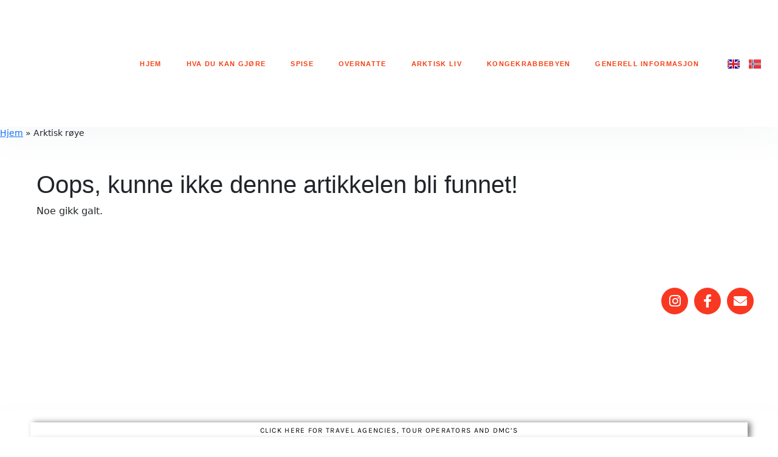

--- FILE ---
content_type: text/css
request_url: https://www.visitkirkenes.info/wp-content/cache/autoptimize/css/autoptimize_single_49e3c7b3eaa4d4489415a88815f5f9f0.css?ver=1769672665
body_size: 1429
content:
.elementor-2119 .elementor-element.elementor-element-613e87d>.elementor-container>.elementor-column>.elementor-widget-wrap{align-content:center;align-items:center}.elementor-2119 .elementor-element.elementor-element-613e87d:not(.elementor-motion-effects-element-type-background),.elementor-2119 .elementor-element.elementor-element-613e87d>.elementor-motion-effects-container>.elementor-motion-effects-layer{background-color:#fff}.elementor-2119 .elementor-element.elementor-element-613e87d{box-shadow:0px 21px 48px 0px rgba(99,115,129,.05);transition:background .3s,border .3s,border-radius .3s,box-shadow .3s;padding:10px}.elementor-2119 .elementor-element.elementor-element-613e87d>.elementor-background-overlay{transition:background .3s,border-radius .3s,opacity .3s}.elementor-2119 .elementor-element.elementor-element-fd7c5b7>.elementor-widget-wrap>.elementor-widget:not(.elementor-widget__width-auto):not(.elementor-widget__width-initial):not(:last-child):not(.elementor-absolute){margin-bottom:3px}.elementor-widget-theme-site-logo .widget-image-caption{color:var(--e-global-color-text);font-family:var(--e-global-typography-text-font-family),Sans-serif;font-weight:var(--e-global-typography-text-font-weight);line-height:var(--e-global-typography-text-line-height);word-spacing:var(--e-global-typography-text-word-spacing)}.elementor-2119 .elementor-element.elementor-element-8ba908b{text-align:right}.elementor-widget-nav-menu .elementor-nav-menu .elementor-item{font-family:var(--e-global-typography-primary-font-family),Sans-serif;font-weight:var(--e-global-typography-primary-font-weight);line-height:var(--e-global-typography-primary-line-height);word-spacing:var(--e-global-typography-primary-word-spacing)}.elementor-widget-nav-menu .elementor-nav-menu--main .elementor-item{color:var(--e-global-color-text);fill:var(--e-global-color-text)}.elementor-widget-nav-menu .elementor-nav-menu--main .elementor-item:hover,.elementor-widget-nav-menu .elementor-nav-menu--main .elementor-item.elementor-item-active,.elementor-widget-nav-menu .elementor-nav-menu--main .elementor-item.highlighted,.elementor-widget-nav-menu .elementor-nav-menu--main .elementor-item:focus{color:var(--e-global-color-accent);fill:var(--e-global-color-accent)}.elementor-widget-nav-menu .elementor-nav-menu--main:not(.e--pointer-framed) .elementor-item:before,.elementor-widget-nav-menu .elementor-nav-menu--main:not(.e--pointer-framed) .elementor-item:after{background-color:var(--e-global-color-accent)}.elementor-widget-nav-menu .e--pointer-framed .elementor-item:before,.elementor-widget-nav-menu .e--pointer-framed .elementor-item:after{border-color:var(--e-global-color-accent)}.elementor-widget-nav-menu{--e-nav-menu-divider-color:var(--e-global-color-text)}.elementor-widget-nav-menu .elementor-nav-menu--dropdown .elementor-item,.elementor-widget-nav-menu .elementor-nav-menu--dropdown .elementor-sub-item{font-family:var(--e-global-typography-accent-font-family),Sans-serif;font-weight:var(--e-global-typography-accent-font-weight);word-spacing:var(--e-global-typography-accent-word-spacing)}.elementor-2119 .elementor-element.elementor-element-6e65dd75 .elementor-menu-toggle{margin-left:auto}.elementor-2119 .elementor-element.elementor-element-6e65dd75 .elementor-nav-menu .elementor-item{font-size:11px;font-weight:900;text-transform:uppercase;letter-spacing:1.3px}.elementor-2119 .elementor-element.elementor-element-6e65dd75 .elementor-nav-menu--main .elementor-item{color:#f63e0f;fill:#f63e0f;padding-left:12px;padding-right:12px}.elementor-2119 .elementor-element.elementor-element-6e65dd75 .elementor-nav-menu--main .elementor-item:hover,.elementor-2119 .elementor-element.elementor-element-6e65dd75 .elementor-nav-menu--main .elementor-item.elementor-item-active,.elementor-2119 .elementor-element.elementor-element-6e65dd75 .elementor-nav-menu--main .elementor-item.highlighted,.elementor-2119 .elementor-element.elementor-element-6e65dd75 .elementor-nav-menu--main .elementor-item:focus{color:rgba(22,32,47,.91);fill:rgba(22,32,47,.91)}.elementor-2119 .elementor-element.elementor-element-6e65dd75 .elementor-nav-menu--main:not(.e--pointer-framed) .elementor-item:before,.elementor-2119 .elementor-element.elementor-element-6e65dd75 .elementor-nav-menu--main:not(.e--pointer-framed) .elementor-item:after{background-color:rgba(99,115,129,.27)}.elementor-2119 .elementor-element.elementor-element-6e65dd75 .e--pointer-framed .elementor-item:before,.elementor-2119 .elementor-element.elementor-element-6e65dd75 .e--pointer-framed .elementor-item:after{border-color:rgba(99,115,129,.27)}.elementor-2119 .elementor-element.elementor-element-6e65dd75 .elementor-nav-menu--main .elementor-item.elementor-item-active{color:#16202f}.elementor-2119 .elementor-element.elementor-element-6e65dd75 .elementor-nav-menu--main:not(.e--pointer-framed) .elementor-item.elementor-item-active:before,.elementor-2119 .elementor-element.elementor-element-6e65dd75 .elementor-nav-menu--main:not(.e--pointer-framed) .elementor-item.elementor-item-active:after{background-color:rgba(22,32,47,.91)}.elementor-2119 .elementor-element.elementor-element-6e65dd75 .e--pointer-framed .elementor-item.elementor-item-active:before,.elementor-2119 .elementor-element.elementor-element-6e65dd75 .e--pointer-framed .elementor-item.elementor-item-active:after{border-color:rgba(22,32,47,.91)}.elementor-2119 .elementor-element.elementor-element-6e65dd75{--e-nav-menu-horizontal-menu-item-margin:calc( 17px / 2 );--nav-menu-icon-size:15px}.elementor-2119 .elementor-element.elementor-element-6e65dd75 .elementor-nav-menu--main:not(.elementor-nav-menu--layout-horizontal) .elementor-nav-menu>li:not(:last-child){margin-bottom:17px}.elementor-2119 .elementor-element.elementor-element-6e65dd75 .elementor-nav-menu--dropdown a,.elementor-2119 .elementor-element.elementor-element-6e65dd75 .elementor-menu-toggle{color:#f63e0f}.elementor-2119 .elementor-element.elementor-element-6e65dd75 .elementor-nav-menu--dropdown a:hover,.elementor-2119 .elementor-element.elementor-element-6e65dd75 .elementor-nav-menu--dropdown a.elementor-item-active,.elementor-2119 .elementor-element.elementor-element-6e65dd75 .elementor-nav-menu--dropdown a.highlighted,.elementor-2119 .elementor-element.elementor-element-6e65dd75 .elementor-menu-toggle:hover{color:#7a7a7a}.elementor-2119 .elementor-element.elementor-element-6e65dd75 .elementor-nav-menu--dropdown a:hover,.elementor-2119 .elementor-element.elementor-element-6e65dd75 .elementor-nav-menu--dropdown a.elementor-item-active,.elementor-2119 .elementor-element.elementor-element-6e65dd75 .elementor-nav-menu--dropdown a.highlighted{background-color:#fff}.elementor-2119 .elementor-element.elementor-element-6e65dd75 .elementor-nav-menu--dropdown a.elementor-item-active{color:#f63e0f;background-color:#000}.elementor-2119 .elementor-element.elementor-element-6e65dd75 .elementor-nav-menu--dropdown .elementor-item,.elementor-2119 .elementor-element.elementor-element-6e65dd75 .elementor-nav-menu--dropdown .elementor-sub-item{font-size:11px}.elementor-2119 .elementor-element.elementor-element-6e65dd75 .elementor-nav-menu--dropdown{border-style:solid;border-width:1px;border-radius:1px}.elementor-2119 .elementor-element.elementor-element-6e65dd75 .elementor-nav-menu--dropdown li:first-child a{border-top-left-radius:1px;border-top-right-radius:1px}.elementor-2119 .elementor-element.elementor-element-6e65dd75 .elementor-nav-menu--dropdown li:last-child a{border-bottom-right-radius:1px;border-bottom-left-radius:1px}.elementor-2119 .elementor-element.elementor-element-6e65dd75 .elementor-nav-menu--dropdown li:not(:last-child){border-style:solid}.elementor-widget-polylang-language-switcher .cpel-switcher__lang a{font-family:var(--e-global-typography-primary-font-family),Sans-serif;font-weight:var(--e-global-typography-primary-font-weight);line-height:var(--e-global-typography-primary-line-height);word-spacing:var(--e-global-typography-primary-word-spacing);color:var(--e-global-color-text)}.elementor-widget-polylang-language-switcher .cpel-switcher__icon{color:var(--e-global-color-text)}.elementor-widget-polylang-language-switcher .cpel-switcher__lang a:hover,.elementor-widget-polylang-language-switcher .cpel-switcher__lang a:focus{font-family:var(--e-global-typography-primary-font-family),Sans-serif;font-weight:var(--e-global-typography-primary-font-weight);line-height:var(--e-global-typography-primary-line-height);word-spacing:var(--e-global-typography-primary-word-spacing);color:var(--e-global-color-accent)}.elementor-widget-polylang-language-switcher .cpel-switcher__lang.cpel-switcher__lang--active a{font-family:var(--e-global-typography-primary-font-family),Sans-serif;font-weight:var(--e-global-typography-primary-font-weight);line-height:var(--e-global-typography-primary-line-height);word-spacing:var(--e-global-typography-primary-word-spacing)}.elementor-2119 .elementor-element.elementor-element-dbd427b .cpel-switcher__nav{--cpel-switcher-space:15px}.elementor-2119 .elementor-element.elementor-element-dbd427b.cpel-switcher--aspect-ratio-11 .cpel-switcher__flag{width:20px;height:20px}.elementor-2119 .elementor-element.elementor-element-dbd427b.cpel-switcher--aspect-ratio-43 .cpel-switcher__flag{width:20px;height:calc(20px * 0.75)}.elementor-2119 .elementor-element.elementor-element-dbd427b .cpel-switcher__flag img{border-radius:0}.elementor-theme-builder-content-area{height:400px}.elementor-location-header:before,.elementor-location-footer:before{content:"";display:table;clear:both}@media(max-width:1024px){.elementor-widget-theme-site-logo .widget-image-caption{line-height:var(--e-global-typography-text-line-height);word-spacing:var(--e-global-typography-text-word-spacing)}.elementor-widget-nav-menu .elementor-nav-menu .elementor-item{line-height:var(--e-global-typography-primary-line-height);word-spacing:var(--e-global-typography-primary-word-spacing)}.elementor-widget-nav-menu .elementor-nav-menu--dropdown .elementor-item,.elementor-widget-nav-menu .elementor-nav-menu--dropdown .elementor-sub-item{word-spacing:var(--e-global-typography-accent-word-spacing)}.elementor-2119 .elementor-element.elementor-element-2e1853a>.elementor-element-populated{margin:0;--e-column-margin-right:0px;--e-column-margin-left:0px;padding:0}.elementor-widget-polylang-language-switcher .cpel-switcher__lang a{line-height:var(--e-global-typography-primary-line-height);word-spacing:var(--e-global-typography-primary-word-spacing)}.elementor-widget-polylang-language-switcher .cpel-switcher__lang a:hover,.elementor-widget-polylang-language-switcher .cpel-switcher__lang a:focus{line-height:var(--e-global-typography-primary-line-height);word-spacing:var(--e-global-typography-primary-word-spacing)}.elementor-widget-polylang-language-switcher .cpel-switcher__lang.cpel-switcher__lang--active a{line-height:var(--e-global-typography-primary-line-height);word-spacing:var(--e-global-typography-primary-word-spacing)}.elementor-2119 .elementor-element.elementor-element-dbd427b .cpel-switcher__lang a{padding-left:0;padding-right:0}.elementor-2119 .elementor-element.elementor-element-dbd427b .cpel-switcher__nav{--cpel-switcher-space:0px}}@media(min-width:768px){.elementor-2119 .elementor-element.elementor-element-fd7c5b7{width:15%}.elementor-2119 .elementor-element.elementor-element-7b87859a{width:78%}.elementor-2119 .elementor-element.elementor-element-2e1853a{width:6.332%}}@media(max-width:1024px) and (min-width:768px){.elementor-2119 .elementor-element.elementor-element-fd7c5b7{width:49%}.elementor-2119 .elementor-element.elementor-element-7b87859a{width:40%}.elementor-2119 .elementor-element.elementor-element-2e1853a{width:9%}}@media(max-width:767px){.elementor-2119 .elementor-element.elementor-element-fd7c5b7{width:29%}.elementor-widget-theme-site-logo .widget-image-caption{line-height:var(--e-global-typography-text-line-height);word-spacing:var(--e-global-typography-text-word-spacing)}.elementor-2119 .elementor-element.elementor-element-7b87859a{width:50%}.elementor-widget-nav-menu .elementor-nav-menu .elementor-item{line-height:var(--e-global-typography-primary-line-height);word-spacing:var(--e-global-typography-primary-word-spacing)}.elementor-widget-nav-menu .elementor-nav-menu--dropdown .elementor-item,.elementor-widget-nav-menu .elementor-nav-menu--dropdown .elementor-sub-item{word-spacing:var(--e-global-typography-accent-word-spacing)}.elementor-2119 .elementor-element.elementor-element-6e65dd75 .elementor-nav-menu--dropdown{border-width:0;border-radius:0}.elementor-2119 .elementor-element.elementor-element-6e65dd75 .elementor-nav-menu--dropdown li:first-child a{border-top-left-radius:0;border-top-right-radius:0}.elementor-2119 .elementor-element.elementor-element-6e65dd75 .elementor-nav-menu--dropdown li:last-child a{border-bottom-right-radius:0;border-bottom-left-radius:0}.elementor-2119 .elementor-element.elementor-element-2e1853a{width:20%}.elementor-widget-polylang-language-switcher .cpel-switcher__lang a{line-height:var(--e-global-typography-primary-line-height);word-spacing:var(--e-global-typography-primary-word-spacing)}.elementor-widget-polylang-language-switcher .cpel-switcher__lang a:hover,.elementor-widget-polylang-language-switcher .cpel-switcher__lang a:focus{line-height:var(--e-global-typography-primary-line-height);word-spacing:var(--e-global-typography-primary-word-spacing)}.elementor-widget-polylang-language-switcher .cpel-switcher__lang.cpel-switcher__lang--active a{line-height:var(--e-global-typography-primary-line-height);word-spacing:var(--e-global-typography-primary-word-spacing)}}

--- FILE ---
content_type: text/css
request_url: https://www.visitkirkenes.info/wp-content/cache/autoptimize/css/autoptimize_single_5610409f00aa584402b779280ebb7ee1.css?ver=1769672665
body_size: 980
content:
.elementor-2127 .elementor-element.elementor-element-301a6306:not(.elementor-motion-effects-element-type-background),.elementor-2127 .elementor-element.elementor-element-301a6306>.elementor-motion-effects-container>.elementor-motion-effects-layer{background-color:#fff}.elementor-2127 .elementor-element.elementor-element-301a6306>.elementor-background-overlay{opacity:.97;transition:background .3s,border-radius .3s,opacity .3s}.elementor-2127 .elementor-element.elementor-element-301a6306{transition:background .3s,border .3s,border-radius .3s,box-shadow .3s;padding:16px 0 0}.elementor-2127 .elementor-element.elementor-element-4f7883d8>.elementor-element-populated{margin:0;--e-column-margin-right:0px;--e-column-margin-left:0px;padding:0}.elementor-2127 .elementor-element.elementor-element-6ad761bc>.elementor-container>.elementor-column>.elementor-widget-wrap{align-content:flex-start;align-items:flex-start}.elementor-2127 .elementor-element.elementor-element-6ad761bc{border-style:solid;border-width:0;border-color:#fff;margin-top:0;margin-bottom:0;padding:0}.elementor-2127 .elementor-element.elementor-element-7539a21b.elementor-column>.elementor-widget-wrap{justify-content:flex-start}.elementor-2127 .elementor-element.elementor-element-7539a21b>.elementor-element-populated{padding:0}.elementor-widget-theme-site-logo .widget-image-caption{color:var(--e-global-color-text);font-family:var(--e-global-typography-text-font-family),Sans-serif;font-weight:var(--e-global-typography-text-font-weight);line-height:var(--e-global-typography-text-line-height);word-spacing:var(--e-global-typography-text-word-spacing)}.elementor-2127 .elementor-element.elementor-element-43e3c19f>.elementor-element-populated{padding:3em 0 0}.elementor-2127 .elementor-element.elementor-element-4cf3547c{--grid-template-columns:repeat(0,auto);--icon-size:22px;--grid-column-gap:5px;--grid-row-gap:0px}.elementor-2127 .elementor-element.elementor-element-4cf3547c .elementor-widget-container{text-align:right}.elementor-2127 .elementor-element.elementor-element-4cf3547c .elementor-social-icon{background-color:var(--e-global-color-1f770de5)}.elementor-2127 .elementor-element.elementor-element-4cf3547c .elementor-social-icon i{color:#fff}.elementor-2127 .elementor-element.elementor-element-4cf3547c .elementor-social-icon svg{fill:#fff}.elementor-2127 .elementor-element.elementor-element-31ff7a83>.elementor-container>.elementor-column>.elementor-widget-wrap{align-content:center;align-items:center}.elementor-2127 .elementor-element.elementor-element-31ff7a83:not(.elementor-motion-effects-element-type-background),.elementor-2127 .elementor-element.elementor-element-31ff7a83>.elementor-motion-effects-container>.elementor-motion-effects-layer{background-color:#fff}.elementor-2127 .elementor-element.elementor-element-31ff7a83{box-shadow:0px 21px 48px 0px rgba(99,115,129,.05);transition:background .3s,border .3s,border-radius .3s,box-shadow .3s;padding:10px 0}.elementor-2127 .elementor-element.elementor-element-31ff7a83>.elementor-background-overlay{transition:background .3s,border-radius .3s,opacity .3s}.elementor-2127 .elementor-element.elementor-element-7256d3b5>.elementor-widget-wrap>.elementor-widget:not(.elementor-widget__width-auto):not(.elementor-widget__width-initial):not(:last-child):not(.elementor-absolute){margin-bottom:3px}.elementor-widget-heading .elementor-heading-title{font-family:var(--e-global-typography-primary-font-family),Sans-serif;font-weight:var(--e-global-typography-primary-font-weight);line-height:var(--e-global-typography-primary-line-height);word-spacing:var(--e-global-typography-primary-word-spacing);color:var(--e-global-color-primary)}.elementor-2127 .elementor-element.elementor-element-ebf3efa>.elementor-widget-container{background-color:#fff;border-style:none;border-radius:0;box-shadow:5px 0px 10px 0px rgba(0,0,0,.5)}.elementor-2127 .elementor-element.elementor-element-ebf3efa:hover .elementor-widget-container{border-style:none}.elementor-2127 .elementor-element.elementor-element-ebf3efa{text-align:center}.elementor-2127 .elementor-element.elementor-element-ebf3efa .elementor-heading-title{font-family:"Karla",Sans-serif;font-size:12px;font-weight:400;text-transform:uppercase;line-height:26px;letter-spacing:1.3px;color:#000}.elementor-2127 .elementor-element.elementor-element-22feb046>.elementor-widget-container{background-color:#fff;border-style:none;border-radius:0;box-shadow:5px 0px 10px 0px rgba(0,0,0,.5)}.elementor-2127 .elementor-element.elementor-element-22feb046:hover .elementor-widget-container{border-style:none}.elementor-2127 .elementor-element.elementor-element-22feb046{text-align:center}.elementor-2127 .elementor-element.elementor-element-22feb046 .elementor-heading-title{font-family:"Karla",Sans-serif;font-size:12px;font-weight:400;text-transform:uppercase;line-height:26px;letter-spacing:1.3px;color:#000}.elementor-theme-builder-content-area{height:400px}.elementor-location-header:before,.elementor-location-footer:before{content:"";display:table;clear:both}@media(max-width:1024px) and (min-width:768px){.elementor-2127 .elementor-element.elementor-element-7539a21b{width:33%}.elementor-2127 .elementor-element.elementor-element-43e3c19f{width:33%}}@media(max-width:1024px){.elementor-2127 .elementor-element.elementor-element-301a6306{padding:1em 1em 3em}.elementor-widget-theme-site-logo .widget-image-caption{line-height:var(--e-global-typography-text-line-height);word-spacing:var(--e-global-typography-text-word-spacing)}.elementor-2127 .elementor-element.elementor-element-4cf3547c .elementor-widget-container{text-align:right}.elementor-2127 .elementor-element.elementor-element-4cf3547c{--icon-size:19px}.elementor-widget-heading .elementor-heading-title{line-height:var(--e-global-typography-primary-line-height);word-spacing:var(--e-global-typography-primary-word-spacing)}}@media(max-width:767px){.elementor-2127 .elementor-element.elementor-element-301a6306{padding:3em 1em}.elementor-2127 .elementor-element.elementor-element-7539a21b>.elementor-element-populated{padding:1em}.elementor-widget-theme-site-logo .widget-image-caption{line-height:var(--e-global-typography-text-line-height);word-spacing:var(--e-global-typography-text-word-spacing)}.elementor-2127 .elementor-element.elementor-element-43e3c19f>.elementor-element-populated{padding:1em}.elementor-2127 .elementor-element.elementor-element-4cf3547c .elementor-widget-container{text-align:center}.elementor-widget-heading .elementor-heading-title{line-height:var(--e-global-typography-primary-line-height);word-spacing:var(--e-global-typography-primary-word-spacing)}}

--- FILE ---
content_type: application/x-javascript; charset=utf-8
request_url: https://consent.cookiebot.com/d7712f23-133a-4411-97fe-8f9c08bfa75d/cc.js?renew=false&referer=www.visitkirkenes.info&dnt=false&init=false
body_size: 219
content:
if(console){var cookiedomainwarning='Error: The domain WWW.VISITKIRKENES.INFO is not authorized to show the cookie banner for domain group ID d7712f23-133a-4411-97fe-8f9c08bfa75d. Please add it to the domain group in the Cookiebot Manager to authorize the domain.';if(typeof console.warn === 'function'){console.warn(cookiedomainwarning)}else{console.log(cookiedomainwarning)}};

--- FILE ---
content_type: application/javascript
request_url: https://www.visitkirkenes.info/wp-content/themes/page-builder-framework/js/min/travel-trade.js?ver=2.11.4
body_size: 29233
content:
function _superPropGet(e,t,n,i){var r=_get(_getPrototypeOf(1&i?e.prototype:e),t,n);return 2&i&&"function"==typeof r?function(e){return r.apply(n,e)}:r}function _get(){return(_get="undefined"!=typeof Reflect&&Reflect.get?Reflect.get.bind():function(e,t,n){var i=_superPropBase(e,t);if(i)return(i=Object.getOwnPropertyDescriptor(i,t)).get?i.get.call(arguments.length<3?e:n):i.value}).apply(null,arguments)}function _superPropBase(e,t){for(;!{}.hasOwnProperty.call(e,t)&&null!==(e=_getPrototypeOf(e)););return e}function _callSuper(e,t,n){return t=_getPrototypeOf(t),_possibleConstructorReturn(e,_isNativeReflectConstruct()?Reflect.construct(t,n||[],_getPrototypeOf(e).constructor):t.apply(e,n))}function _possibleConstructorReturn(e,t){if(t&&("object"==_typeof(t)||"function"==typeof t))return t;if(void 0!==t)throw new TypeError("Derived constructors may only return object or undefined");return _assertThisInitialized(e)}function _assertThisInitialized(e){if(void 0===e)throw new ReferenceError("this hasn't been initialised - super() hasn't been called");return e}function _isNativeReflectConstruct(){try{var e=!Boolean.prototype.valueOf.call(Reflect.construct(Boolean,[],function(){}))}catch(e){}return(_isNativeReflectConstruct=function(){return!!e})()}function _getPrototypeOf(e){return(_getPrototypeOf=Object.setPrototypeOf?Object.getPrototypeOf.bind():function(e){return e.__proto__||Object.getPrototypeOf(e)})(e)}function _inherits(e,t){if("function"!=typeof t&&null!==t)throw new TypeError("Super expression must either be null or a function");e.prototype=Object.create(t&&t.prototype,{constructor:{value:e,writable:!0,configurable:!0}}),Object.defineProperty(e,"prototype",{writable:!1}),t&&_setPrototypeOf(e,t)}function _setPrototypeOf(e,t){return(_setPrototypeOf=Object.setPrototypeOf?Object.setPrototypeOf.bind():function(e,t){return e.__proto__=t,e})(e,t)}function _classCallCheck(e,t){if(!(e instanceof t))throw new TypeError("Cannot call a class as a function")}function _defineProperties(e,t){for(var n=0;n<t.length;n++){var i=t[n];i.enumerable=i.enumerable||!1,i.configurable=!0,"value"in i&&(i.writable=!0),Object.defineProperty(e,_toPropertyKey(i.key),i)}}function _createClass(e,t,n){return t&&_defineProperties(e.prototype,t),n&&_defineProperties(e,n),Object.defineProperty(e,"prototype",{writable:!1}),e}function _createForOfIteratorHelper(e,t){var n,i,r,o,a="undefined"!=typeof Symbol&&e[Symbol.iterator]||e["@@iterator"];if(a)return r=!(i=!0),{s:function(){a=a.call(e)},n:function(){var e=a.next();return i=e.done,e},e:function(e){r=!0,n=e},f:function(){try{i||null==a.return||a.return()}finally{if(r)throw n}}};if(Array.isArray(e)||(a=_unsupportedIterableToArray(e))||t&&e&&"number"==typeof e.length)return a&&(e=a),o=0,{s:t=function(){},n:function(){return o>=e.length?{done:!0}:{done:!1,value:e[o++]}},e:function(e){throw e},f:t};throw new TypeError("Invalid attempt to iterate non-iterable instance.\nIn order to be iterable, non-array objects must have a [Symbol.iterator]() method.")}function _toConsumableArray(e){return _arrayWithoutHoles(e)||_iterableToArray(e)||_unsupportedIterableToArray(e)||_nonIterableSpread()}function _nonIterableSpread(){throw new TypeError("Invalid attempt to spread non-iterable instance.\nIn order to be iterable, non-array objects must have a [Symbol.iterator]() method.")}function _iterableToArray(e){if("undefined"!=typeof Symbol&&null!=e[Symbol.iterator]||null!=e["@@iterator"])return Array.from(e)}function _arrayWithoutHoles(e){if(Array.isArray(e))return _arrayLikeToArray(e)}function _typeof(e){return(_typeof="function"==typeof Symbol&&"symbol"==typeof Symbol.iterator?function(e){return typeof e}:function(e){return e&&"function"==typeof Symbol&&e.constructor===Symbol&&e!==Symbol.prototype?"symbol":typeof e})(e)}function ownKeys(t,e){var n,i=Object.keys(t);return Object.getOwnPropertySymbols&&(n=Object.getOwnPropertySymbols(t),e&&(n=n.filter(function(e){return Object.getOwnPropertyDescriptor(t,e).enumerable})),i.push.apply(i,n)),i}function _objectSpread(t){for(var e=1;e<arguments.length;e++){var n=null!=arguments[e]?arguments[e]:{};e%2?ownKeys(Object(n),!0).forEach(function(e){_defineProperty(t,e,n[e])}):Object.getOwnPropertyDescriptors?Object.defineProperties(t,Object.getOwnPropertyDescriptors(n)):ownKeys(Object(n)).forEach(function(e){Object.defineProperty(t,e,Object.getOwnPropertyDescriptor(n,e))})}return t}function _defineProperty(e,t,n){return(t=_toPropertyKey(t))in e?Object.defineProperty(e,t,{value:n,enumerable:!0,configurable:!0,writable:!0}):e[t]=n,e}function _toPropertyKey(e){e=_toPrimitive(e,"string");return"symbol"==_typeof(e)?e:e+""}function _toPrimitive(e,t){if("object"!=_typeof(e)||!e)return e;var n=e[Symbol.toPrimitive];if(void 0===n)return("string"===t?String:Number)(e);n=n.call(e,t||"default");if("object"!=_typeof(n))return n;throw new TypeError("@@toPrimitive must return a primitive value.")}function _slicedToArray(e,t){return _arrayWithHoles(e)||_iterableToArrayLimit(e,t)||_unsupportedIterableToArray(e,t)||_nonIterableRest()}function _nonIterableRest(){throw new TypeError("Invalid attempt to destructure non-iterable instance.\nIn order to be iterable, non-array objects must have a [Symbol.iterator]() method.")}function _unsupportedIterableToArray(e,t){var n;if(e)return"string"==typeof e?_arrayLikeToArray(e,t):"Map"===(n="Object"===(n={}.toString.call(e).slice(8,-1))&&e.constructor?e.constructor.name:n)||"Set"===n?Array.from(e):"Arguments"===n||/^(?:Ui|I)nt(?:8|16|32)(?:Clamped)?Array$/.test(n)?_arrayLikeToArray(e,t):void 0}function _arrayLikeToArray(e,t){(null==t||t>e.length)&&(t=e.length);for(var n=0,i=Array(t);n<t;n++)i[n]=e[n];return i}function _iterableToArrayLimit(e,t){var n=null==e?null:"undefined"!=typeof Symbol&&e[Symbol.iterator]||e["@@iterator"];if(null!=n){var i,r,o,a,s=[],l=!0,c=!1;try{if(o=(n=n.call(e)).next,0===t){if(Object(n)!==n)return;l=!1}else for(;!(l=(i=o.call(n)).done)&&(s.push(i.value),s.length!==t);l=!0);}catch(e){c=!0,r=e}finally{try{if(!l&&null!=n.return&&(a=n.return(),Object(a)!==a))return}finally{if(c)throw r}}return s}}function _arrayWithHoles(e){if(Array.isArray(e))return e}jQuery(function(f){function d(r,o){var a;return function(){for(var e=arguments.length,t=new Array(e),n=0;n<e;n++)t[n]=arguments[n];var i=this;clearTimeout(a),a=setTimeout(function(){r.apply(i,t)},o)}}function e(i){var r,c=f("#"+i),l={},o=(c.find(".filter-container").addClass("disabled"),0<c.find(".activities-grid").length),e=0<c.find(".companies-grid").length,u=d(a,300);function a(){var n,e=c.find(".card"),e=(e.each(function(){var i=f(this),r=!0;f.each(l,function(e,t){var n;return!!t.includes("all")||(e="data-"+e.replace("_","-"),n=(i.attr(e)||"").split(" "),t.some(function(e){return n.includes(e)})?void 0:r=!1)}),i.toggleClass("filtered-out",!r).toggle(r)}),e.filter(":visible").length),t=Object.values(l).every(function(e){return e.includes("all")}),i=c.find(".no-results-message");0===i.length&&(i=f('<div class="no-results-message"></div>'),c.find(".grid-container").append(i)),0===e?(i.text(t?"":o?"No activities match the selected filters. Try adjusting your selection.":"No companies match the selected filters. Try adjusting your selection.").show(),t&&c.find(".filter-container, .filter-pill").addClass("disabled")):(i.hide(),c.find(".filter-container, .filter-pill").removeClass("disabled")),r&&"function"==typeof r.resetLoadMore&&r.resetLoadMore(),n=new URL(window.location),Object.entries(l).forEach(function(e){var e=_slicedToArray(e,2),t=e[0],e=e[1];e.includes("all")?n.searchParams.delete(t):n.searchParams.set(t,e.join(","))}),history.pushState({},"",n),["activity_type","activity_season","company_services"].forEach(function(r){var e=_objectSpread({},l),o=(delete e[r],c.find(".card").filter(function(){var i=!0;return f.each(e,function(e,t){var n;return!!t.includes("all")||(e="data-"+e.replace("_","-"),n=(f(this).attr(e)||"").split(" "),t.some(function(e){return n.includes(e)})?void 0:i=!1)}.bind(this)),i})),a={};o.each(function(){var e,t=f(this);t.hasClass("company_services"===r?"company-card":"activity-card")&&(e="data-"+r.replace("_","-"),(t.attr(e)||"").split(" ").forEach(function(e){a[e]=(a[e]||0)+1}))}),c.find('.filter-group[data-taxonomy="'.concat(r,'"]')).each(function(){var e=f(this);e.find(".filter-pill").each(function(){var e,t=f(this),n=t.data("term"),i=a[n]||0;"all"===n?(e=("company_services"===r?o.filter(".company-card"):o.filter(".activity-card")).length,t.find(".term-count").text(e)):(t.find(".term-count").text(i),t.toggleClass("disabled",0===i&&!l[r].includes(n)))}),e.find(".filter-select .option").each(function(){var e,t=f(this),n=t.data("term"),i=a[n]||0;"all"===n?(e=("company_services"===r?o.filter(".company-card"):o.filter(".activity-card")).length,t.find(".term-count").text(e)):(t.find(".term-count").text(i),t.toggleClass("disabled",0===i&&!l[r].includes(n)))})})}),c.find(".filter-select").each(function(){var e=f(this),t=e.closest(".filter-group").data("taxonomy"),n=l[t]||["all"],t=(e.find(".option").each(function(){var e=f(this),t=e.data("term"),e=e.find(".checkbox");"all"===t?e.toggleClass("checked",n.includes("all")):e.toggleClass("checked",n.includes(t))}),e.find(".selected-options"));n.includes("all")?t.text("Filter"):(e=e.find(".option").filter(function(){return n.includes(f(this).data("term"))}).map(function(){return f(this).find("span").first().text().trim()}).get(),t.text(e.join(", ")))})}c.find(".filter-pill").off("click").on("click",function(e){e.stopPropagation();var e=f(this),t=e.closest(".filter-group"),n=t.data("taxonomy");"all"===e.data("term")?(t.find(".filter-pill").removeClass("active"),e.addClass("active"),l[n]=["all"]):(e.toggleClass("active"),t.find('.filter-pill[data-term="all"]').removeClass("active"),0<(e=t.find(".filter-pill.active").map(function(){return f(this).data("term")}).get()).length?l[n]=e:(l[n]=["all"],t.find('.filter-pill[data-term="all"]').addClass("active"))),u()});var n=new URLSearchParams(window.location.search);function s(e,t){var n=c.find(t),i=c.find(e);function r(){var e=f(window).width();return e<=767?{initialLoad:8,loadMoreCount:4}:e<=1440?{initialLoad:6,loadMoreCount:3}:{initialLoad:parseInt(n.data("initial-load"))||8,loadMoreCount:parseInt(n.data("load-count"))||4}}var t=r(),o=t.initialLoad,a=t.loadMoreCount;function s(){var e=i.find(".card:hidden:not(.filtered-out)");n.toggle(0<e.length)}function l(){var e=r();o=e.initialLoad,a=e.loadMoreCount,i.find(".card:not(.filtered-out)").each(function(e){f(this).toggleClass("hidden",o<=e).toggle(e<o)}),s()}return n.on("click",function(){i.find(".card:hidden:not(.filtered-out)").slice(0,a).removeClass("hidden").show(),s()}),f(window).off("resize.loadMore").on("resize.loadMore",d(function(){l()},250)),l(),{resetLoadMore:l}}c.find(".filter-group").each(function(){var e=f(this).data("taxonomy"),t=n.get(e);t?(t=t.split(","),l[e]=t,f(this).find(".filter-pill").removeClass("active"),t.forEach(function(e){f(this).find('.filter-pill[data-term="'.concat(e,'"]')).addClass("active")}.bind(this))):(l[e]=["all"],f(this).find('.filter-pill[data-term="all"]').addClass("active"))}),o?r=s(".activities-grid","#load-more-activities-"+i):e&&(r=s(".companies-grid","#load-more-companies-"+i)),a();e=n.get("tab");r="companies"===e?(f("#companies-tab-"+i).tab("show"),s(".companies-grid","#load-more-companies-"+i)):(f("#activities-tab-"+i).tab("show"),s(".activities-grid","#load-more-activities-"+i)),c.find('button[data-bs-toggle="tab"]').on("shown.bs.tab",function(e){var t,e=f(e.target).attr("id").replace("-tab-"+i,""),n=(t=new URL(window.location),["activity_type","activity_season","company_services"].forEach(function(e){t.searchParams.delete(e)}),history.pushState({},"",t),new URL(window.location));n.searchParams.set("tab",e),history.pushState({},"",n),l={},c.find(".filter-pill").removeClass("active"),c.find('.filter-pill[data-term="all"]').addClass("active"),r="companies"===e?s(".companies-grid","#load-more-companies-"+i):s(".activities-grid","#load-more-activities-"+i),a()}),f(document).off("click.mobileFilters").on("click.mobileFilters",function(e){f(e.target).closest(".filter-select").length||f(".filter-select-options, .filter-select-header, .arrow-icon, .filter-select").removeClass("open")}),c.find(".filter-group").each(function(){var r=f(this),e=r.data("taxonomy"),o=(r.find(".filter-label").text().trim(),f('\n                    <div class="filter-select">\n                        <div class="filter-select-header">\n                            <span class="selected-options"></span>\n                            <svg class="arrow-icon" width="14" height="9" viewBox="0 0 14 9" fill="none" xmlns="http://www.w3.org/2000/svg">\n                                <path d="M13 0.5L7 7.5L1 0.5" stroke="white" stroke-width="1.2"/>\n                            </svg>\n                        </div>\n                        <div class="filter-select-options"></div>\n                    </div>\n                ')),a=(o.find(".filter-select-header").on("click",function(e){e.stopPropagation();var e=f(this),t=e.siblings(".filter-select-options"),n=e.closest(".filter-select");f(".filter-select").not(n).each(function(){f(this).find(".filter-select-options, .filter-select-header, .arrow-icon").removeClass("open"),f(this).removeClass("open")}),t.toggleClass("open"),e.toggleClass("open"),e.find(".arrow-icon").toggleClass("open"),n.toggleClass("open")}),r.append(o),l[e]||["all"]);function s(e){var t=e.find(".option .checkbox.checked").not('[data-term="all"]'),n=e.find(".selected-options");0===t.length||e.find('.option[data-term="all"] .checkbox').hasClass("checked")?n.text("Filter"):(e=t.map(function(){return f(this).closest(".option").find("span").first().text()}).get(),n.text(e.join(", ")))}r.find(".filter-pill").each(function(){var e=f(this),t=e.data("term"),n=e.contents().filter(function(){return 3===this.nodeType}).text().trim(),e=e.find(".term-count").text(),i=a.includes(t)||"all"===t&&0===a.length,t=f('\n                        <div class="option" data-term="'.concat(t,'">\n                            <div class="checkbox').concat(i?" checked":"",'">\n                                <svg width="11" height="9" viewBox="0 0 11 9" fill="none" xmlns="http://www.w3.org/2000/svg">\n                                    <g clip-path="url(#clip0_369_267)">\n                                        <path d="M10.5416 0.364471L4.5186 8.04768L0.464111 2.8746" stroke="white" stroke-miterlimit="10"/>\n                                    </g>\n                                    <defs>\n                                        <clipPath id="clip0_369_267">\n                                            <rect width="11" height="9" fill="white"/>\n                                        </clipPath>\n                                    </defs>\n                                </svg>\n                            </div>\n                            <span>').concat(n,'</span>\n                            <span class="term-count">').concat(e,"</span>\n                        </div>\n                    "));t.on("click",function(e){e.stopPropagation();var e=f(this),t=e.data("term");r.find('.filter-pill[data-term="'.concat(t,'"]')).trigger("click"),"all"===t?(o.find(".option .checkbox").removeClass("checked"),e.find(".checkbox").addClass("checked")):(o.find('.option[data-term="all"] .checkbox').removeClass("checked"),e.find(".checkbox").toggleClass("checked"),0===o.find(".option .checkbox.checked").length&&o.find('.option[data-term="all"] .checkbox').addClass("checked")),s(o),u()}),o.find(".filter-select-options").append(t)}),s(o)})}f(".travel-trade_what-to-do").each(function(){e(f(this).attr("id"))}),f(".back-to-top-button").on("click",function(e){e.preventDefault(),f("html, body").animate({scrollTop:0},"fast")})}),(e=>{"object"==("undefined"==typeof exports?"undefined":_typeof(exports))&&"undefined"!=typeof module?module.exports=e():"function"==typeof define&&define.amd?define(e):("undefined"!=typeof globalThis?globalThis:self).bootstrap=e()})(function(){function M(e){e.dispatchEvent(new Event(U))}function r(e){return c(e)?e.jquery?e[0]:e:"string"==typeof e&&0<e.length?document.querySelector(Q(e)):null}function o(e){if(!c(e)||0===e.getClientRects().length)return!1;var t="visible"===getComputedStyle(e).getPropertyValue("visibility"),n=e.closest("details:not([open])");if(n&&n!==e){e=e.closest("summary");if(e&&e.parentNode!==n)return!1;if(null===e)return!1}return t}function a(e){return!e||e.nodeType!==Node.ELEMENT_NODE||!!e.classList.contains("disabled")||(void 0!==e.disabled?e.disabled:e.hasAttribute("disabled")&&"false"!==e.getAttribute("disabled"))}function F(e){var t;return document.documentElement.attachShadow?"function"==typeof e.getRootNode?(t=e.getRootNode())instanceof ShadowRoot?t:null:e instanceof ShadowRoot?e:e.parentNode?F(e.parentNode):null:null}function H(){}function R(e){e.offsetHeight}function B(){return window.jQuery&&!document.body.hasAttribute("data-bs-no-jquery")?window.jQuery:null}function s(){return"rtl"===document.documentElement.dir}function e(i){var e=function(){var e,t,n;(e=B())&&(t=i.NAME,n=e.fn[t],e.fn[t]=i.jQueryInterface,e.fn[t].Constructor=i,e.fn[t].noConflict=function(){return e.fn[t]=n,i.jQueryInterface})};"loading"===document.readyState?(X.length||document.addEventListener("DOMContentLoaded",function(){for(var e=0,t=X;e<t.length;e++)(0,t[e])()}),X.push(e)):e()}function l(e){var t=1<arguments.length&&void 0!==arguments[1]?arguments[1]:[],n=2<arguments.length&&void 0!==arguments[2]?arguments[2]:e;return"function"==typeof e?e.apply(void 0,_toConsumableArray(t)):n}function W(t,n){var e,i,r,o,a,s;2<arguments.length&&void 0!==arguments[2]&&!arguments[2]?l(t):(r=5+(n&&(e=(i=window.getComputedStyle(n)).transitionDuration,i=i.transitionDelay,r=Number.parseFloat(e),o=Number.parseFloat(i),r||o)?(e=e.split(",")[0],i=i.split(",")[0],1e3*(Number.parseFloat(e)+Number.parseFloat(i))):0),a=!1,n.addEventListener(U,s=function(e){e.target===n&&(a=!0,n.removeEventListener(U,s),l(t))}),setTimeout(function(){a||M(n)},r))}function z(e,t,n,i){var r=e.length;return-1===(t=e.indexOf(t))?!n&&i?e[r-1]:e[0]:(t+=n?1:-1,i&&(t=(t+r)%r),e[Math.max(0,Math.min(t,r-1))])}var i=new Map,q=function(e,t,n){i.has(e)||i.set(e,new Map);e=i.get(e);e.has(t)||0===e.size?e.set(t,n):console.error("Bootstrap doesn't allow more than one instance per element. Bound instance: ".concat(Array.from(e.keys())[0],"."))},V=function(e,t){return i.has(e)&&i.get(e).get(t)||null},K=function(e,t){var n;i.has(e)&&((n=i.get(e)).delete(t),0===n.size)&&i.delete(e)},U="transitionend",Q=function(e){return e=e&&window.CSS&&window.CSS.escape?e.replace(/#([^\s"#']+)/g,function(e,t){return"#".concat(CSS.escape(t))}):e},c=function(e){return!(!e||"object"!=_typeof(e))&&void 0!==(e=void 0!==e.jquery?e[0]:e).nodeType},X=[],Y=/[^.]*(?=\..*)\.|.*/,G=/\..*/,$=/::\d+$/,J={},Z=1,ee={mouseenter:"mouseover",mouseleave:"mouseout"},te=new Set(["click","dblclick","mouseup","mousedown","contextmenu","mousewheel","DOMMouseScroll","mouseover","mouseout","mousemove","selectstart","selectend","keydown","keypress","keyup","orientationchange","touchstart","touchmove","touchend","touchcancel","pointerdown","pointermove","pointerup","pointerleave","pointercancel","gesturestart","gesturechange","gestureend","focus","blur","change","reset","select","submit","focusin","focusout","load","unload","beforeunload","resize","move","DOMContentLoaded","readystatechange","error","abort","scroll"]);function ne(e,t){return t&&"".concat(t,"::").concat(Z++)||e.uidEvent||Z++}function ie(e){var t=ne(e);return e.uidEvent=t,J[t]=J[t]||{},J[t]}function re(e,t,n){var i=2<arguments.length&&void 0!==n?n:null;return Object.values(e).find(function(e){return e.callable===t&&e.delegationSelector===i})}function oe(e,t,n){var i="string"==typeof t,t=!i&&t||n,n=le(e);return[i,t,n=te.has(n)?n:e]}function ae(e,t,n,i,r){if("string"==typeof t&&e){var o,i=_slicedToArray(oe(t,n,i),3),a=i[0],s=i[1],i=i[2],l=(t in ee&&(o=s,s=function(e){if(!e.relatedTarget||e.relatedTarget!==e.delegateTarget&&!e.delegateTarget.contains(e.relatedTarget))return o.call(this,e)}),ie(e)),l=l[i]||(l[i]={}),c=re(l,s,a?n:null);if(c)return c.oneOff=c.oneOff&&r;var u,f,d,h,p,c=ne(s,t.replace(Y,"")),t=a?(d=e,h=n,p=s,function e(t){for(var n=d.querySelectorAll(h),i=t.target;i&&i!==this;i=i.parentNode){var r,o=_createForOfIteratorHelper(n);try{for(o.s();!(r=o.n()).done;)if(r.value===i)return ce(t,{delegateTarget:i}),e.oneOff&&m.off(d,t.type,h,p),p.apply(i,[t])}catch(e){o.e(e)}finally{o.f()}}}):(u=e,f=s,function e(t){return ce(t,{delegateTarget:u}),e.oneOff&&m.off(u,t.type,f),f.apply(u,[t])});t.delegationSelector=a?n:null,t.callable=s,t.oneOff=r,l[t.uidEvent=c]=t,e.addEventListener(i,t,a)}}function se(e,t,n,i,r){i=re(t[n],i,r);i&&(e.removeEventListener(n,i,Boolean(r)),delete t[n][i.uidEvent])}function le(e){return e=e.replace(G,""),ee[e]||e}var m={on:function(e,t,n,i){ae(e,t,n,i,!1)},one:function(e,t,n,i){ae(e,t,n,i,!0)},off:function(e,t,n,i){if("string"==typeof t&&e){var i=_slicedToArray(oe(t,n,i),3),r=i[0],o=i[1],a=i[2],s=a!==t,l=ie(e),i=l[a]||{},c=t.startsWith(".");if(void 0===o){if(c)for(var u=0,f=Object.keys(l);u<f.length;u++)for(var d=f[u],h=(k=b=y=v=_=g=m=p=h=void 0,e),p=l,m=d,g=t.slice(1),_=p[m]||{},v=0,y=Object.entries(_);v<y.length;v++){var b=_slicedToArray(y[v],2),k=b[0],b=b[1];k.includes(g)&&se(h,p,m,b.callable,b.delegationSelector)}for(var w=0,C=Object.entries(i);w<C.length;w++){var A=_slicedToArray(C[w],2),O=A[0],A=A[1],O=O.replace($,"");s&&!t.includes(O)||se(e,l,a,A.callable,A.delegationSelector)}}else Object.keys(i).length&&se(e,l,a,o,r?n:null)}},trigger:function(e,t,n){var i,r,o,a,s;return"string"==typeof t&&e?(s=B(),a=!(o=r=!(i=null)),t!==le(t)&&s&&(i=s.Event(t,n),s(e).trigger(i),r=!i.isPropagationStopped(),o=!i.isImmediatePropagationStopped(),a=i.isDefaultPrevented()),s=ce(new Event(t,{bubbles:r,cancelable:!0}),n),a&&s.preventDefault(),o&&e.dispatchEvent(s),s.defaultPrevented&&i&&i.preventDefault(),s):null}};function ce(i,e){for(var r=0,o=Object.entries(1<arguments.length&&void 0!==e?e:{});r<o.length;r++)(()=>{var e=_slicedToArray(o[r],2),t=e[0],n=e[1];try{i[t]=n}catch(e){Object.defineProperty(i,t,{configurable:!0,get:function(){return n}})}})();return i}function ue(t){if("true"===t)return!0;if("false"===t)return!1;if(t===Number(t).toString())return Number(t);if(""===t||"null"===t)return null;if("string"!=typeof t)return t;try{return JSON.parse(decodeURIComponent(t))}catch(e){return t}}function fe(e){return e.replace(/[A-Z]/g,function(e){return"-".concat(e.toLowerCase())})}function de(e){var t=e.getAttribute("data-bs-target");if(!t||"#"===t){e=e.getAttribute("href");if(!e||!e.includes("#")&&!e.startsWith("."))return null;t=(e=e.includes("#")&&!e.startsWith("#")?"#".concat(e.split("#")[1]):e)&&"#"!==e?e.trim():null}return t?t.split(",").map(function(e){return Q(e)}).join(","):null}function he(t){var n=1<arguments.length&&void 0!==arguments[1]?arguments[1]:"hide",e="click.dismiss".concat(t.EVENT_KEY),i=t.NAME;m.on(document,e,'[data-bs-dismiss="'.concat(i,'"]'),function(e){["A","AREA"].includes(this.tagName)&&e.preventDefault(),a(this)||(e=u.getElementFromSelector(this)||this.closest(".".concat(i)),t.getOrCreateInstance(e)[n]())})}var pe=function(e,t,n){e.setAttribute("data-bs-".concat(fe(t)),n)},me=function(e,t){e.removeAttribute("data-bs-".concat(fe(t)))},ge=function(e){if(!e)return{};var t,n={},i=_createForOfIteratorHelper(Object.keys(e.dataset).filter(function(e){return e.startsWith("bs")&&!e.startsWith("bsConfig")}));try{for(i.s();!(t=i.n()).done;){var r=t.value,o=r.replace(/^bs/,"");n[o=o.charAt(0).toLowerCase()+o.slice(1,o.length)]=ue(e.dataset[r])}}catch(e){i.e(e)}finally{i.f()}return n},_e=function(e,t){return ue(e.getAttribute("data-bs-".concat(fe(t))))},ve=(()=>_createClass(function e(){_classCallCheck(this,e)},[{key:"_getConfig",value:function(e){return e=this._mergeConfigObj(e),e=this._configAfterMerge(e),this._typeCheckConfig(e),e}},{key:"_configAfterMerge",value:function(e){return e}},{key:"_mergeConfigObj",value:function(e,t){var n=c(t)?_e(t,"config"):{};return _objectSpread(_objectSpread(_objectSpread(_objectSpread({},this.constructor.Default),"object"==_typeof(n)?n:{}),c(t)?ge(t):{}),"object"==_typeof(e)?e:{})}},{key:"_typeCheckConfig",value:function(e){for(var t=1<arguments.length&&void 0!==arguments[1]?arguments[1]:this.constructor.DefaultType,n=0,i=Object.entries(t);n<i.length;n++){var r=_slicedToArray(i[n],2),o=r[0],r=r[1],a=e[o],a=c(a)?"element":null==(a=a)?"".concat(a):Object.prototype.toString.call(a).match(/\s([a-z]+)/i)[1].toLowerCase();if(!new RegExp(r).test(a))throw new TypeError("".concat(this.constructor.NAME.toUpperCase(),': Option "').concat(o,'" provided type "').concat(a,'" but expected type "').concat(r,'".'))}}}],[{key:"Default",get:function(){return{}}},{key:"DefaultType",get:function(){return{}}},{key:"NAME",get:function(){throw new Error('You have to implement the static method "NAME", for each component!')}}]))(),t=(()=>{function i(e,t){var n;return _classCallCheck(this,i),n=_callSuper(this,i),(e=r(e))&&(n._element=e,n._config=n._getConfig(t),q(n._element,n.constructor.DATA_KEY,_assertThisInitialized(n))),n}return _inherits(i,ve),_createClass(i,[{key:"dispose",value:function(){K(this._element,this.constructor.DATA_KEY),m.off(this._element,this.constructor.EVENT_KEY);var e,t=_createForOfIteratorHelper(Object.getOwnPropertyNames(this));try{for(t.s();!(e=t.n()).done;)this[e.value]=null}catch(e){t.e(e)}finally{t.f()}}},{key:"_queueCallback",value:function(e,t){W(e,t,!(2<arguments.length&&void 0!==arguments[2])||arguments[2])}},{key:"_getConfig",value:function(e){return e=this._mergeConfigObj(e,this._element),e=this._configAfterMerge(e),this._typeCheckConfig(e),e}}],[{key:"getInstance",value:function(e){return V(r(e),this.DATA_KEY)}},{key:"getOrCreateInstance",value:function(e){var t=1<arguments.length&&void 0!==arguments[1]?arguments[1]:{};return this.getInstance(e)||new this(e,"object"==_typeof(t)?t:null)}},{key:"VERSION",get:function(){return"5.3.3"}},{key:"DATA_KEY",get:function(){return"bs.".concat(this.NAME)}},{key:"EVENT_KEY",get:function(){return".".concat(this.DATA_KEY)}},{key:"eventName",value:function(e){return"".concat(e).concat(this.EVENT_KEY)}}])})(),u={find:function(e){var t,n=1<arguments.length&&void 0!==arguments[1]?arguments[1]:document.documentElement;return(t=[]).concat.apply(t,_toConsumableArray(Element.prototype.querySelectorAll.call(n,e)))},findOne:function(e){var t=1<arguments.length&&void 0!==arguments[1]?arguments[1]:document.documentElement;return Element.prototype.querySelector.call(t,e)},children:function(e,t){var n;return(n=[]).concat.apply(n,_toConsumableArray(e.children)).filter(function(e){return e.matches(t)})},parents:function(e,t){for(var n=[],i=e.parentNode.closest(t);i;)n.push(i),i=i.parentNode.closest(t);return n},prev:function(e,t){for(var n=e.previousElementSibling;n;){if(n.matches(t))return[n];n=n.previousElementSibling}return[]},next:function(e,t){for(var n=e.nextElementSibling;n;){if(n.matches(t))return[n];n=n.nextElementSibling}return[]},focusableChildren:function(e){var t=["a","button","input","textarea","select","details","[tabindex]",'[contenteditable="true"]'].map(function(e){return"".concat(e,':not([tabindex^="-"])')}).join(",");return this.find(t,e).filter(function(e){return!a(e)&&o(e)})},getSelectorFromElement:function(e){e=de(e);return e&&u.findOne(e)?e:null},getElementFromSelector:function(e){e=de(e);return e?u.findOne(e):null},getMultipleElementsFromSelector:function(e){e=de(e);return e?u.find(e):[]}},ye=".bs.alert",be="close".concat(ye),ke="closed".concat(ye),ye=(()=>{function n(){return _classCallCheck(this,n),_callSuper(this,n,arguments)}return _inherits(n,t),_createClass(n,[{key:"close",value:function(){var e,t=this;m.trigger(this._element,be).defaultPrevented||(this._element.classList.remove("show"),e=this._element.classList.contains("fade"),this._queueCallback(function(){return t._destroyElement()},this._element,e))}},{key:"_destroyElement",value:function(){this._element.remove(),m.trigger(this._element,ke),this.dispose()}}],[{key:"NAME",get:function(){return"alert"}},{key:"jQueryInterface",value:function(t){return this.each(function(){var e=n.getOrCreateInstance(this);if("string"==typeof t){if(void 0===e[t]||t.startsWith("_")||"constructor"===t)throw new TypeError('No method named "'.concat(t,'"'));e[t](this)}})}}])})(),we=(he(ye,"close"),e(ye),'[data-bs-toggle="button"]'),Ce=(()=>{function n(){return _classCallCheck(this,n),_callSuper(this,n,arguments)}return _inherits(n,t),_createClass(n,[{key:"toggle",value:function(){this._element.setAttribute("aria-pressed",this._element.classList.toggle("active"))}}],[{key:"NAME",get:function(){return"button"}},{key:"jQueryInterface",value:function(t){return this.each(function(){var e=n.getOrCreateInstance(this);"toggle"===t&&e[t]()})}}])})(),Ae=(m.on(document,"click.bs.button.data-api",we,function(e){e.preventDefault();e=e.target.closest(we);Ce.getOrCreateInstance(e).toggle()}),e(Ce),".bs.swipe"),Oe="touchstart".concat(Ae),Ee="touchmove".concat(Ae),Te="touchend".concat(Ae),Se="pointerdown".concat(Ae),xe="pointerup".concat(Ae),Ie={endCallback:null,leftCallback:null,rightCallback:null},Pe={endCallback:"(function|null)",leftCallback:"(function|null)",rightCallback:"(function|null)"},Le=(()=>{function i(e,t){var n;return _classCallCheck(this,i),((n=_callSuper(this,i))._element=e)&&i.isSupported()&&(n._config=n._getConfig(t),n._deltaX=0,n._supportPointerEvents=Boolean(window.PointerEvent),n._initEvents()),n}return _inherits(i,ve),_createClass(i,[{key:"dispose",value:function(){m.off(this._element,Ae)}},{key:"_start",value:function(e){this._supportPointerEvents?this._eventIsPointerPenTouch(e)&&(this._deltaX=e.clientX):this._deltaX=e.touches[0].clientX}},{key:"_end",value:function(e){this._eventIsPointerPenTouch(e)&&(this._deltaX=e.clientX-this._deltaX),this._handleSwipe(),l(this._config.endCallback)}},{key:"_move",value:function(e){this._deltaX=e.touches&&1<e.touches.length?0:e.touches[0].clientX-this._deltaX}},{key:"_handleSwipe",value:function(){var e=Math.abs(this._deltaX);e<=40||(e=e/this._deltaX,this._deltaX=0,e&&l(0<e?this._config.rightCallback:this._config.leftCallback))}},{key:"_initEvents",value:function(){var t=this;this._supportPointerEvents?(m.on(this._element,Se,function(e){return t._start(e)}),m.on(this._element,xe,function(e){return t._end(e)}),this._element.classList.add("pointer-event")):(m.on(this._element,Oe,function(e){return t._start(e)}),m.on(this._element,Ee,function(e){return t._move(e)}),m.on(this._element,Te,function(e){return t._end(e)}))}},{key:"_eventIsPointerPenTouch",value:function(e){return this._supportPointerEvents&&("pen"===e.pointerType||"touch"===e.pointerType)}}],[{key:"Default",get:function(){return Ie}},{key:"DefaultType",get:function(){return Pe}},{key:"NAME",get:function(){return"swipe"}},{key:"isSupported",value:function(){return"ontouchstart"in document.documentElement||0<navigator.maxTouchPoints}}])})(),n=".bs.carousel",f=".data-api",je="next",De="prev",Ne="left",Me="right",Fe="slide".concat(n),He="slid".concat(n),Re="keydown".concat(n),Be="mouseenter".concat(n),We="mouseleave".concat(n),ze="dragstart".concat(n),d="load".concat(n).concat(f),n="click".concat(n).concat(f),qe="carousel",Ve="active",Ke=".active",Ue=".carousel-item",Qe={ArrowLeft:Me,ArrowRight:Ne},Xe={interval:5e3,keyboard:!0,pause:"hover",ride:!1,touch:!0,wrap:!0},Ye={interval:"(number|boolean)",keyboard:"boolean",pause:"(string|boolean)",ride:"(boolean|string)",touch:"boolean",wrap:"boolean"},Ge=(()=>{function n(e,t){return _classCallCheck(this,n),(e=_callSuper(this,n,[e,t]))._interval=null,e._activeElement=null,e._isSliding=!1,e.touchTimeout=null,e._swipeHelper=null,e._indicatorsElement=u.findOne(".carousel-indicators",e._element),e._addEventListeners(),e._config.ride===qe&&e.cycle(),e}return _inherits(n,t),_createClass(n,[{key:"next",value:function(){this._slide(je)}},{key:"nextWhenVisible",value:function(){!document.hidden&&o(this._element)&&this.next()}},{key:"prev",value:function(){this._slide(De)}},{key:"pause",value:function(){this._isSliding&&M(this._element),this._clearInterval()}},{key:"cycle",value:function(){var e=this;this._clearInterval(),this._updateInterval(),this._interval=setInterval(function(){return e.nextWhenVisible()},this._config.interval)}},{key:"_maybeEnableCycle",value:function(){var e=this;this._config.ride&&(this._isSliding?m.one(this._element,He,function(){return e.cycle()}):this.cycle())}},{key:"to",value:function(e){var t,n=this,i=this._getItems();e>i.length-1||e<0||(this._isSliding?m.one(this._element,He,function(){return n.to(e)}):(t=this._getItemIndex(this._getActive()))!==e&&this._slide(t<e?je:De,i[e]))}},{key:"dispose",value:function(){this._swipeHelper&&this._swipeHelper.dispose(),_superPropGet(n,"dispose",this,3)([])}},{key:"_configAfterMerge",value:function(e){return e.defaultInterval=e.interval,e}},{key:"_addEventListeners",value:function(){var t=this;this._config.keyboard&&m.on(this._element,Re,function(e){return t._keydown(e)}),"hover"===this._config.pause&&(m.on(this._element,Be,function(){return t.pause()}),m.on(this._element,We,function(){return t._maybeEnableCycle()})),this._config.touch&&Le.isSupported()&&this._addTouchEventListeners()}},{key:"_addTouchEventListeners",value:function(){var e,t=this,n=_createForOfIteratorHelper(u.find(".carousel-item img",this._element));try{for(n.s();!(e=n.n()).done;){var i=e.value;m.on(i,ze,function(e){return e.preventDefault()})}}catch(e){n.e(e)}finally{n.f()}this._swipeHelper=new Le(this._element,{leftCallback:function(){return t._slide(t._directionToOrder(Ne))},rightCallback:function(){return t._slide(t._directionToOrder(Me))},endCallback:function(){"hover"===t._config.pause&&(t.pause(),t.touchTimeout&&clearTimeout(t.touchTimeout),t.touchTimeout=setTimeout(function(){return t._maybeEnableCycle()},500+t._config.interval))}})}},{key:"_keydown",value:function(e){var t;/input|textarea/i.test(e.target.tagName)||(t=Qe[e.key])&&(e.preventDefault(),this._slide(this._directionToOrder(t)))}},{key:"_getItemIndex",value:function(e){return this._getItems().indexOf(e)}},{key:"_setActiveIndicatorElement",value:function(e){var t;this._indicatorsElement&&((t=u.findOne(Ke,this._indicatorsElement)).classList.remove(Ve),t.removeAttribute("aria-current"),t=u.findOne('[data-bs-slide-to="'.concat(e,'"]'),this._indicatorsElement))&&(t.classList.add(Ve),t.setAttribute("aria-current","true"))}},{key:"_updateInterval",value:function(){var e=this._activeElement||this._getActive();e&&(e=Number.parseInt(e.getAttribute("data-bs-interval"),10),this._config.interval=e||this._config.defaultInterval)}},{key:"_slide",value:function(t){var n,e,i,r,o,a,s,l=this,c=1<arguments.length&&void 0!==arguments[1]?arguments[1]:null;this._isSliding||(n=this._getActive(),e=t===je,(i=c||z(this._getItems(),n,e,this._config.wrap))===n)||(r=this._getItemIndex(i),(o=function(e){return m.trigger(l._element,e,{relatedTarget:i,direction:l._orderToDirection(t),from:l._getItemIndex(n),to:r})})(Fe).defaultPrevented)||n&&i&&(c=Boolean(this._interval),this.pause(),this._isSliding=!0,this._setActiveIndicatorElement(r),this._activeElement=i,a=e?"carousel-item-start":"carousel-item-end",i.classList.add(s=e?"carousel-item-next":"carousel-item-prev"),R(i),n.classList.add(a),i.classList.add(a),this._queueCallback(function(){i.classList.remove(a,s),i.classList.add(Ve),n.classList.remove(Ve,s,a),l._isSliding=!1,o(He)},n,this._isAnimated()),c)&&this.cycle()}},{key:"_isAnimated",value:function(){return this._element.classList.contains("slide")}},{key:"_getActive",value:function(){return u.findOne(".active.carousel-item",this._element)}},{key:"_getItems",value:function(){return u.find(Ue,this._element)}},{key:"_clearInterval",value:function(){this._interval&&(clearInterval(this._interval),this._interval=null)}},{key:"_directionToOrder",value:function(e){return s()?e===Ne?De:je:e===Ne?je:De}},{key:"_orderToDirection",value:function(e){return s()?e===De?Ne:Me:e===De?Me:Ne}}],[{key:"Default",get:function(){return Xe}},{key:"DefaultType",get:function(){return Ye}},{key:"NAME",get:function(){return"carousel"}},{key:"jQueryInterface",value:function(t){return this.each(function(){var e=n.getOrCreateInstance(this,t);if("number"!=typeof t){if("string"==typeof t){if(void 0===e[t]||t.startsWith("_")||"constructor"===t)throw new TypeError('No method named "'.concat(t,'"'));e[t]()}}else e.to(t)})}}])})(),f=(m.on(document,n,"[data-bs-slide], [data-bs-slide-to]",function(e){var t=u.getElementFromSelector(this);t&&t.classList.contains(qe)&&(e.preventDefault(),e=Ge.getOrCreateInstance(t),(t=this.getAttribute("data-bs-slide-to"))?e.to(t):"next"===_e(this,"slide")?e.next():e.prev(),e._maybeEnableCycle())}),m.on(window,d,function(){var e,t=_createForOfIteratorHelper(u.find('[data-bs-ride="carousel"]'));try{for(t.s();!(e=t.n()).done;){var n=e.value;Ge.getOrCreateInstance(n)}}catch(e){t.e(e)}finally{t.f()}}),e(Ge),".bs.collapse"),$e="show".concat(f),Je="shown".concat(f),Ze="hide".concat(f),et="hidden".concat(f),n="click".concat(f,".data-api"),tt="show",nt="collapse",it="collapsing",rt=":scope .".concat(nt," .").concat(nt),ot='[data-bs-toggle="collapse"]',at={parent:null,toggle:!0},st={parent:"(null|element)",toggle:"boolean"},lt=(()=>{function l(e,t){var n;_classCallCheck(this,l),(n=_callSuper(this,l,[e,t]))._isTransitioning=!1,n._triggerArray=[];var i,r=_createForOfIteratorHelper(u.find(ot));try{for(r.s();!(i=r.n()).done;){var o=i.value,a=u.getSelectorFromElement(o),s=u.find(a).filter(function(e){return e===n._element});null!==a&&s.length&&n._triggerArray.push(o)}}catch(e){r.e(e)}finally{r.f()}return n._initializeChildren(),n._config.parent||n._addAriaAndCollapsedClass(n._triggerArray,n._isShown()),n._config.toggle&&n.toggle(),n}return _inherits(l,t),_createClass(l,[{key:"toggle",value:function(){this._isShown()?this.hide():this.show()}},{key:"show",value:function(){var t=this;if(!this._isTransitioning&&!this._isShown()){var e=[];if(!((e=this._config.parent?this._getFirstLevelChildren(".collapse.show, .collapse.collapsing").filter(function(e){return e!==t._element}).map(function(e){return l.getOrCreateInstance(e,{toggle:!1})}):e).length&&e[0]._isTransitioning||m.trigger(this._element,$e).defaultPrevented)){var n,i=_createForOfIteratorHelper(e);try{for(i.s();!(n=i.n()).done;)n.value.hide()}catch(e){i.e(e)}finally{i.f()}var r=this._getDimension(),e=(this._element.classList.remove(nt),this._element.classList.add(it),this._element.style[r]=0,this._addAriaAndCollapsedClass(this._triggerArray,!0),this._isTransitioning=!0,"scroll".concat(r[0].toUpperCase()+r.slice(1)));this._queueCallback(function(){t._isTransitioning=!1,t._element.classList.remove(it),t._element.classList.add(nt,tt),t._element.style[r]="",m.trigger(t._element,Je)},this._element,!0),this._element.style[r]="".concat(this._element[e],"px")}}}},{key:"hide",value:function(){var e=this;if(!this._isTransitioning&&this._isShown()&&!m.trigger(this._element,Ze).defaultPrevented){var t,n=this._getDimension(),i=(this._element.style[n]="".concat(this._element.getBoundingClientRect()[n],"px"),R(this._element),this._element.classList.add(it),this._element.classList.remove(nt,tt),_createForOfIteratorHelper(this._triggerArray));try{for(i.s();!(t=i.n()).done;){var r=t.value,o=u.getElementFromSelector(r);o&&!this._isShown(o)&&this._addAriaAndCollapsedClass([r],!1)}}catch(e){i.e(e)}finally{i.f()}this._isTransitioning=!0,this._element.style[n]="",this._queueCallback(function(){e._isTransitioning=!1,e._element.classList.remove(it),e._element.classList.add(nt),m.trigger(e._element,et)},this._element,!0)}}},{key:"_isShown",value:function(){return(0<arguments.length&&void 0!==arguments[0]?arguments[0]:this._element).classList.contains(tt)}},{key:"_configAfterMerge",value:function(e){return e.toggle=Boolean(e.toggle),e.parent=r(e.parent),e}},{key:"_getDimension",value:function(){return this._element.classList.contains("collapse-horizontal")?"width":"height"}},{key:"_initializeChildren",value:function(){if(this._config.parent){var e,t=_createForOfIteratorHelper(this._getFirstLevelChildren(ot));try{for(t.s();!(e=t.n()).done;){var n=e.value,i=u.getElementFromSelector(n);i&&this._addAriaAndCollapsedClass([n],this._isShown(i))}}catch(e){t.e(e)}finally{t.f()}}}},{key:"_getFirstLevelChildren",value:function(e){var t=u.find(rt,this._config.parent);return u.find(e,this._config.parent).filter(function(e){return!t.includes(e)})}},{key:"_addAriaAndCollapsedClass",value:function(e,t){if(e.length){var n,i=_createForOfIteratorHelper(e);try{for(i.s();!(n=i.n()).done;){var r=n.value;r.classList.toggle("collapsed",!t),r.setAttribute("aria-expanded",t)}}catch(e){i.e(e)}finally{i.f()}}}}],[{key:"Default",get:function(){return at}},{key:"DefaultType",get:function(){return st}},{key:"NAME",get:function(){return"collapse"}},{key:"jQueryInterface",value:function(t){var n={};return"string"==typeof t&&/show|hide/.test(t)&&(n.toggle=!1),this.each(function(){var e=l.getOrCreateInstance(this,n);if("string"==typeof t){if(void 0===e[t])throw new TypeError('No method named "'.concat(t,'"'));e[t]()}})}}])})(),T=(m.on(document,n,ot,function(e){("A"===e.target.tagName||e.delegateTarget&&"A"===e.delegateTarget.tagName)&&e.preventDefault();var t,n=_createForOfIteratorHelper(u.getMultipleElementsFromSelector(this));try{for(n.s();!(t=n.n()).done;){var i=t.value;lt.getOrCreateInstance(i,{toggle:!1}).toggle()}}catch(e){n.e(e)}finally{n.f()}}),e(lt),"top"),S="bottom",x="right",I="left",ct="auto",ut=[T,S,x,I],P="start",ft="end",dt="clippingParents",ht="viewport",pt="popper",mt="reference",gt=ut.reduce(function(e,t){return e.concat([t+"-"+P,t+"-"+ft])},[]),_t=[].concat(ut,[ct]).reduce(function(e,t){return e.concat([t,t+"-"+P,t+"-"+ft])},[]),d="beforeRead",f="afterRead",n="beforeMain",h="afterMain",vt="beforeWrite",p="afterWrite",yt=[d,"read",f,n,"main",h,vt,"write",p];function g(e){return e?(e.nodeName||"").toLowerCase():null}function y(e){var t;return null==e?window:"[object Window]"!==e.toString()?(t=e.ownerDocument)&&t.defaultView||window:e}function _(e){return e instanceof y(e).Element||e instanceof Element}function v(e){return e instanceof y(e).HTMLElement||e instanceof HTMLElement}function bt(e){return"undefined"!=typeof ShadowRoot&&(e instanceof y(e).ShadowRoot||e instanceof ShadowRoot)}var b={name:"applyStyles",enabled:!0,phase:"write",fn:function(e){var r=e.state;Object.keys(r.elements).forEach(function(e){var t=r.styles[e]||{},n=r.attributes[e]||{},i=r.elements[e];v(i)&&g(i)&&(Object.assign(i.style,t),Object.keys(n).forEach(function(e){var t=n[e];!1===t?i.removeAttribute(e):i.setAttribute(e,!0===t?"":t)}))})},effect:function(e){var i=e.state,r={popper:{position:i.options.strategy,left:"0",top:"0",margin:"0"},arrow:{position:"absolute"},reference:{}};return Object.assign(i.elements.popper.style,r.popper),i.styles=r,i.elements.arrow&&Object.assign(i.elements.arrow.style,r.arrow),function(){Object.keys(i.elements).forEach(function(e){var t=i.elements[e],n=i.attributes[e]||{},e=Object.keys((i.styles.hasOwnProperty(e)?i.styles:r)[e]).reduce(function(e,t){return e[t]="",e},{});v(t)&&g(t)&&(Object.assign(t.style,e),Object.keys(n).forEach(function(e){t.removeAttribute(e)}))})}},requires:["computeStyles"]};function L(e){return e.split("-")[0]}var E=Math.max,kt=Math.min,wt=Math.round;function Ct(){var e=navigator.userAgentData;return null!=e&&e.brands&&Array.isArray(e.brands)?e.brands.map(function(e){return e.brand+"/"+e.version}).join(" "):navigator.userAgent}function At(){return!/^((?!chrome|android).)*safari/i.test(Ct())}function Ot(e,t,n){void 0===t&&(t=!1),void 0===n&&(n=!1);var i=e.getBoundingClientRect(),r=1,o=1,t=(t&&v(e)&&(r=0<e.offsetWidth&&wt(i.width)/e.offsetWidth||1,o=0<e.offsetHeight&&wt(i.height)/e.offsetHeight||1),(_(e)?y(e):window).visualViewport),e=!At()&&n,n=(i.left+(e&&t?t.offsetLeft:0))/r,e=(i.top+(e&&t?t.offsetTop:0))/o,t=i.width/r,r=i.height/o;return{width:t,height:r,top:e,right:n+t,bottom:e+r,left:n,x:n,y:e}}function Et(e){var t=Ot(e),n=e.offsetWidth,i=e.offsetHeight;return Math.abs(t.width-n)<=1&&(n=t.width),Math.abs(t.height-i)<=1&&(i=t.height),{x:e.offsetLeft,y:e.offsetTop,width:n,height:i}}function Tt(e,t){var n=t.getRootNode&&t.getRootNode();if(e.contains(t))return!0;if(n&&bt(n)){var i=t;do{if(i&&e.isSameNode(i))return!0}while(i=i.parentNode||i.host)}return!1}function k(e){return y(e).getComputedStyle(e)}function w(e){return((_(e)?e.ownerDocument:e.document)||window.document).documentElement}function St(e){return"html"===g(e)?e:e.assignedSlot||e.parentNode||(bt(e)?e.host:null)||w(e)}function xt(e){return v(e)&&"fixed"!==k(e).position?e.offsetParent:null}function It(e){for(var t,n=y(e),i=xt(e);i&&(t=i,0<=["table","td","th"].indexOf(g(t)))&&"static"===k(i).position;)i=xt(i);return(!i||"html"!==g(i)&&("body"!==g(i)||"static"!==k(i).position))&&(i||(e=>{var t=/firefox/i.test(Ct());if(!/Trident/i.test(Ct())||!v(e)||"fixed"!==k(e).position){var n=St(e);for(bt(n)&&(n=n.host);v(n)&&["html","body"].indexOf(g(n))<0;){var i=k(n);if("none"!==i.transform||"none"!==i.perspective||"paint"===i.contain||-1!==["transform","perspective"].indexOf(i.willChange)||t&&"filter"===i.willChange||t&&i.filter&&"none"!==i.filter)return n;n=n.parentNode}}return null})(e))||n}function Pt(e){return 0<=["top","bottom"].indexOf(e)?"x":"y"}function Lt(e,t,n){return E(e,kt(t,n))}function jt(e){return Object.assign({},{top:0,right:0,bottom:0,left:0},e)}function Dt(n,e){return e.reduce(function(e,t){return e[t]=n,e},{})}var Nt={name:"arrow",enabled:!0,phase:"main",fn:function(e){var t,n,i,r,o=e.state,a=e.name,e=e.options,s=o.elements.arrow,l=o.modifiersData.popperOffsets,c=L(o.placement),u=Pt(c),c=0<=[I,x].indexOf(c)?"height":"width";s&&l&&(e=jt("number"!=typeof(e="function"==typeof(e=e.padding)?e(Object.assign({},o.rects,{placement:o.placement})):e)?e:Dt(e,ut)),t=Et(s),r="y"===u?T:I,i="y"===u?S:x,n=o.rects.reference[c]+o.rects.reference[u]-l[u]-o.rects.popper[c],l=l[u]-o.rects.reference[u],s=(s=It(s))?"y"===u?s.clientHeight||0:s.clientWidth||0:0,r=e[r],e=s-t[c]-e[i],r=Lt(r,i=s/2-t[c]/2+(n/2-l/2),e),o.modifiersData[a]=((s={})[u]=r,s.centerOffset=r-i,s))},effect:function(e){var t=e.state,e=e.options.element,e=void 0===e?"[data-popper-arrow]":e;null!=e&&("string"!=typeof e||(e=t.elements.popper.querySelector(e)))&&Tt(t.elements.popper,e)&&(t.elements.arrow=e)},requires:["popperOffsets"],requiresIfExists:["preventOverflow"]};function Mt(e){return e.split("-")[1]}var Ft={top:"auto",right:"auto",bottom:"auto",left:"auto"};function Ht(e){var t=e.popper,n=e.popperRect,i=e.placement,r=e.variation,o=e.offsets,a=e.position,s=e.gpuAcceleration,l=e.adaptive,c=e.roundOffsets,e=e.isFixed,u=o.x,u=void 0===u?0:u,f=o.y,f=void 0===f?0:f,d="function"==typeof c?c({x:u,y:f}):{x:u,y:f},u=d.x,f=d.y,d=o.hasOwnProperty("x"),o=o.hasOwnProperty("y"),h=I,p=T,m=window;l&&(_="clientHeight",g="clientWidth",(v=It(t))===y(t)&&"static"!==k(v=w(t)).position&&"absolute"===a&&(_="scrollHeight",g="scrollWidth"),i!==T&&(i!==I&&i!==x||r!==ft)||(p=S,f=(f-((e&&v===m&&m.visualViewport?m.visualViewport.height:v[_])-n.height))*(s?1:-1)),i!==I&&(i!==T&&i!==S||r!==ft)||(h=x,u=(u-((e&&v===m&&m.visualViewport?m.visualViewport.width:v[g])-n.width))*(s?1:-1)));var g,_=Object.assign({position:a},l&&Ft),v=!0===c?(i={x:u,y:f},r=y(t),e=i.y,r=r.devicePixelRatio||1,{x:wt(i.x*r)/r||0,y:wt(e*r)/r||0}):{x:u,y:f};return u=v.x,f=v.y,s?Object.assign({},_,((g={})[p]=o?"0":"",g[h]=d?"0":"",g.transform=(m.devicePixelRatio||1)<=1?"translate("+u+"px, "+f+"px)":"translate3d("+u+"px, "+f+"px, 0)",g)):Object.assign({},_,((n={})[p]=o?f+"px":"",n[h]=d?u+"px":"",n.transform="",n))}var Rt={name:"computeStyles",enabled:!0,phase:"beforeWrite",fn:function(e){var t=e.state,e=e.options,n=e.gpuAcceleration,n=void 0===n||n,i=e.adaptive,i=void 0===i||i,e=e.roundOffsets,e=void 0===e||e,n={placement:L(t.placement),variation:Mt(t.placement),popper:t.elements.popper,popperRect:t.rects.popper,gpuAcceleration:n,isFixed:"fixed"===t.options.strategy};null!=t.modifiersData.popperOffsets&&(t.styles.popper=Object.assign({},t.styles.popper,Ht(Object.assign({},n,{offsets:t.modifiersData.popperOffsets,position:t.options.strategy,adaptive:i,roundOffsets:e})))),null!=t.modifiersData.arrow&&(t.styles.arrow=Object.assign({},t.styles.arrow,Ht(Object.assign({},n,{offsets:t.modifiersData.arrow,position:"absolute",adaptive:!1,roundOffsets:e})))),t.attributes.popper=Object.assign({},t.attributes.popper,{"data-popper-placement":t.placement})},data:{}},Bt={passive:!0},Wt={name:"eventListeners",enabled:!0,phase:"write",fn:function(){},effect:function(e){var t=e.state,n=e.instance,e=e.options,i=e.scroll,r=void 0===i||i,i=e.resize,o=void 0===i||i,a=y(t.elements.popper),s=[].concat(t.scrollParents.reference,t.scrollParents.popper);return r&&s.forEach(function(e){e.addEventListener("scroll",n.update,Bt)}),o&&a.addEventListener("resize",n.update,Bt),function(){r&&s.forEach(function(e){e.removeEventListener("scroll",n.update,Bt)}),o&&a.removeEventListener("resize",n.update,Bt)}},data:{}},zt={left:"right",right:"left",bottom:"top",top:"bottom"};function qt(e){return e.replace(/left|right|bottom|top/g,function(e){return zt[e]})}var Vt={start:"end",end:"start"};function Kt(e){return e.replace(/start|end/g,function(e){return Vt[e]})}function Ut(e){e=y(e);return{scrollLeft:e.pageXOffset,scrollTop:e.pageYOffset}}function Qt(e){return Ot(w(e)).left+Ut(e).scrollLeft}function Xt(e){var e=k(e),t=e.overflow;return/auto|scroll|overlay|hidden/.test(t+e.overflowY+e.overflowX)}function Yt(e,t){void 0===t&&(t=[]);var n=function e(t){return 0<=["html","body","#document"].indexOf(g(t))?t.ownerDocument.body:v(t)&&Xt(t)?t:e(St(t))}(e),e=n===(null==(e=e.ownerDocument)?void 0:e.body),i=y(n),i=e?[i].concat(i.visualViewport||[],Xt(n)?n:[]):n,n=t.concat(i);return e?n:n.concat(Yt(St(i)))}function Gt(e){return Object.assign({},e,{left:e.x,top:e.y,right:e.x+e.width,bottom:e.y+e.height})}function $t(e,t,n){return t===ht?Gt((r=n,a=y(i=e),s=w(i),a=a.visualViewport,l=s.clientWidth,s=s.clientHeight,u=c=0,a&&(l=a.width,s=a.height,(o=At())||!o&&"fixed"===r)&&(c=a.offsetLeft,u=a.offsetTop),{width:l,height:s,x:c+Qt(i),y:u})):_(t)?((r=Ot(o=t,!1,"fixed"===n)).top=r.top+o.clientTop,r.left=r.left+o.clientLeft,r.bottom=r.top+o.clientHeight,r.right=r.left+o.clientWidth,r.width=o.clientWidth,r.height=o.clientHeight,r.x=r.left,r.y=r.top,r):Gt((a=w(e),l=w(a),s=Ut(a),c=null==(c=a.ownerDocument)?void 0:c.body,i=E(l.scrollWidth,l.clientWidth,c?c.scrollWidth:0,c?c.clientWidth:0),u=E(l.scrollHeight,l.clientHeight,c?c.scrollHeight:0,c?c.clientHeight:0),a=-s.scrollLeft+Qt(a),s=-s.scrollTop,"rtl"===k(c||l).direction&&(a+=E(l.clientWidth,c?c.clientWidth:0)-i),{width:i,height:u,x:a,y:s}));var i,r,o,a,s,l,c,u}function Jt(e){var t,n=e.reference,i=e.element,e=e.placement,r=e?L(e):null,e=e?Mt(e):null,o=n.x+n.width/2-i.width/2,a=n.y+n.height/2-i.height/2;switch(r){case T:t={x:o,y:n.y-i.height};break;case S:t={x:o,y:n.y+n.height};break;case x:t={x:n.x+n.width,y:a};break;case I:t={x:n.x-i.width,y:a};break;default:t={x:n.x,y:n.y}}var s=r?Pt(r):null;if(null!=s){var l="y"===s?"height":"width";switch(e){case P:t[s]=t[s]-(n[l]/2-i[l]/2);break;case ft:t[s]=t[s]+(n[l]/2-i[l]/2)}}return t}function Zt(e,t){var n,i,r,o,a,s,t=t=void 0===t?{}:t,l=t.placement,l=void 0===l?e.placement:l,c=t.strategy,c=void 0===c?e.strategy:c,u=t.boundary,u=void 0===u?dt:u,f=t.rootBoundary,f=void 0===f?ht:f,d=t.elementContext,d=void 0===d?pt:d,h=t.altBoundary,h=void 0!==h&&h,t=t.padding,t=void 0===t?0:t,t=jt("number"!=typeof t?t:Dt(t,ut)),p=e.rects.popper,h=e.elements[h?d===pt?mt:pt:d],c=(n=_(h)?h:h.contextElement||w(e.elements.popper),h=f,i=c,o="clippingParents"===(f=u)?(a=Yt(St(o=n)),_(r=0<=["absolute","fixed"].indexOf(k(o).position)&&v(o)?It(o):o)?a.filter(function(e){return _(e)&&Tt(e,r)&&"body"!==g(e)}):[]):[].concat(f),a=[].concat(o,[h]),f=a[0],(h=a.reduce(function(e,t){t=$t(n,t,i);return e.top=E(t.top,e.top),e.right=kt(t.right,e.right),e.bottom=kt(t.bottom,e.bottom),e.left=E(t.left,e.left),e},$t(n,f,i))).width=h.right-h.left,h.height=h.bottom-h.top,h.x=h.left,h.y=h.top,h),u=Ot(e.elements.reference),f=Jt({reference:u,element:p,strategy:"absolute",placement:l}),h=Gt(Object.assign({},p,f)),p=d===pt?h:u,m={top:c.top-p.top+t.top,bottom:p.bottom-c.bottom+t.bottom,left:c.left-p.left+t.left,right:p.right-c.right+t.right},f=e.modifiersData.offset;return d===pt&&f&&(s=f[l],Object.keys(m).forEach(function(e){var t=0<=[x,S].indexOf(e)?1:-1,n=0<=[T,S].indexOf(e)?"y":"x";m[e]+=s[n]*t})),m}var en={name:"flip",enabled:!0,phase:"main",fn:function(e){var f=e.state,t=e.options,e=e.name;if(!f.modifiersData[e]._skip){for(var n=t.mainAxis,i=void 0===n||n,n=t.altAxis,r=void 0===n||n,n=t.fallbackPlacements,d=t.padding,h=t.boundary,p=t.rootBoundary,o=t.altBoundary,a=t.flipVariations,m=void 0===a||a,g=t.allowedAutoPlacements,a=f.options.placement,t=L(a),n=n||(t!==a&&m?L(n=a)===ct?[]:(t=qt(n),[Kt(n),t,Kt(t)]):[qt(a)]),s=[a].concat(n).reduce(function(e,t){return e.concat(L(t)===ct?(n=f,i=(e=e=void 0===(e={placement:t,boundary:h,rootBoundary:p,padding:d,flipVariations:m,allowedAutoPlacements:g})?{}:e).placement,r=e.boundary,o=e.rootBoundary,a=e.padding,s=e.flipVariations,l=void 0===(e=e.allowedAutoPlacements)?_t:e,c=Mt(i),e=c?s?gt:gt.filter(function(e){return Mt(e)===c}):ut,u=(i=0===(i=e.filter(function(e){return 0<=l.indexOf(e)})).length?e:i).reduce(function(e,t){return e[t]=Zt(n,{placement:t,boundary:r,rootBoundary:o,padding:a})[L(t)],e},{}),Object.keys(u).sort(function(e,t){return u[e]-u[t]})):t);var n,i,r,o,a,s,l,c,u},[]),l=f.rects.reference,c=f.rects.popper,u=new Map,_=!0,v=s[0],y=0;y<s.length;y++){var b=s[y],k=L(b),w=Mt(b)===P,C=0<=[T,S].indexOf(k),A=C?"width":"height",O=Zt(f,{placement:b,boundary:h,rootBoundary:p,altBoundary:o,padding:d}),C=C?w?x:I:w?S:T,w=(l[A]>c[A]&&(C=qt(C)),qt(C)),A=[];if(i&&A.push(O[k]<=0),r&&A.push(O[C]<=0,O[w]<=0),A.every(function(e){return e})){v=b,_=!1;break}u.set(b,A)}if(_)for(var E=m?3:1;0<E&&"break"!==(t=>{var e=s.find(function(e){e=u.get(e);if(e)return e.slice(0,t).every(function(e){return e})});if(e)return v=e,"break"})(E);E--);f.placement!==v&&(f.modifiersData[e]._skip=!0,f.placement=v,f.reset=!0)}},requiresIfExists:["offset"],data:{_skip:!1}};function tn(e,t,n){return{top:e.top-t.height-(n=void 0===n?{x:0,y:0}:n).y,right:e.right-t.width+n.x,bottom:e.bottom-t.height+n.y,left:e.left-t.width-n.x}}function nn(t){return[T,x,S,I].some(function(e){return 0<=t[e]})}var rn={name:"hide",enabled:!0,phase:"main",requiresIfExists:["preventOverflow"],fn:function(e){var t=e.state,e=e.name,n=t.rects.reference,i=t.rects.popper,r=t.modifiersData.preventOverflow,o=Zt(t,{elementContext:"reference"}),a=Zt(t,{altBoundary:!0}),o=tn(o,n),n=tn(a,i,r),a=nn(o),i=nn(n);t.modifiersData[e]={referenceClippingOffsets:o,popperEscapeOffsets:n,isReferenceHidden:a,hasPopperEscaped:i},t.attributes.popper=Object.assign({},t.attributes.popper,{"data-popper-reference-hidden":a,"data-popper-escaped":i})}},on={name:"offset",enabled:!0,phase:"main",requires:["popperOffsets"],fn:function(e){var a=e.state,t=e.name,e=e.options.offset,s=void 0===e?[0,0]:e,e=_t.reduce(function(e,t){return e[t]=(t=t,n=a.rects,i=s,r=L(t),o=0<=[I,T].indexOf(r)?-1:1,n="function"==typeof i?i(Object.assign({},n,{placement:t})):i,t=n[0]||0,i=(n[1]||0)*o,0<=[I,x].indexOf(r)?{x:i,y:t}:{x:t,y:i}),e;var n,i,r,o},{}),n=e[a.placement],i=n.x,n=n.y;null!=a.modifiersData.popperOffsets&&(a.modifiersData.popperOffsets.x+=i,a.modifiersData.popperOffsets.y+=n),a.modifiersData[t]=e}},an={name:"popperOffsets",enabled:!0,phase:"read",fn:function(e){var t=e.state;t.modifiersData[e.name]=Jt({reference:t.rects.reference,element:t.rects.popper,strategy:"absolute",placement:t.placement})},data:{}},C={name:"preventOverflow",enabled:!0,phase:"main",fn:function(e){var t,n,i,r,o,a,s,l,c,u=e.state,f=e.options,e=e.name,d=f.mainAxis,d=void 0===d||d,h=f.altAxis,h=void 0!==h&&h,p=f.tether,p=void 0===p||p,m=f.tetherOffset,m=void 0===m?0:m,f=Zt(u,{boundary:f.boundary,rootBoundary:f.rootBoundary,padding:f.padding,altBoundary:f.altBoundary}),g=L(u.placement),_=Mt(u.placement),v=!_,y=Pt(g),b="x"===y?"y":"x",k=u.modifiersData.popperOffsets,w=u.rects.reference,C=u.rects.popper,m="function"==typeof m?m(Object.assign({},u.rects,{placement:u.placement})):m,m="number"==typeof m?{mainAxis:m,altAxis:m}:Object.assign({mainAxis:0,altAxis:0},m),A=u.modifiersData.offset?u.modifiersData.offset[u.placement]:null,O={x:0,y:0};k&&(d&&(d="y"===y?"height":"width",a=(s=k[y])+f[n="y"===y?T:I],l=s-f[c="y"===y?S:x],t=p?-C[d]/2:0,r=(_===P?w:C)[d],_=_===P?-C[d]:-w[d],o=u.elements.arrow,o=p&&o?Et(o):{width:0,height:0},n=(i=u.modifiersData["arrow#persistent"]?u.modifiersData["arrow#persistent"].padding:{top:0,right:0,bottom:0,left:0})[n],i=i[c],c=Lt(0,w[d],o[d]),o=v?w[d]/2-t-c-n-m.mainAxis:r-c-n-m.mainAxis,r=v?-w[d]/2+t+c+i+m.mainAxis:_+c+i+m.mainAxis,v=(n=u.elements.arrow&&It(u.elements.arrow))?"y"===y?n.clientTop||0:n.clientLeft||0:0,_=s+r-(t=null!=(d=null==A?void 0:A[y])?d:0),c=Lt(p?kt(a,s+o-t-v):a,s,p?E(l,_):l),k[y]=c,O[y]=c-s),h&&(i="y"==b?"height":"width",r=(n=k[b])+f["x"===y?T:I],d=n-f["x"===y?S:x],o=-1!==[T,I].indexOf(g),v=null!=(t=null==A?void 0:A[b])?t:0,a=o?r:n-w[i]-C[i]-v+m.altAxis,_=o?n+w[i]+C[i]-v-m.altAxis:d,s=p&&o?(c=Lt(a,n,l=_),l<c?l:c):Lt(p?a:r,n,p?_:d),k[b]=s,O[b]=s-n),u.modifiersData[e]=O)},requiresIfExists:["offset"]};function sn(e){var n=new Map,i=new Set,r=[];return e.forEach(function(e){n.set(e.name,e)}),e.forEach(function(e){i.has(e.name)||function t(e){i.add(e.name),[].concat(e.requires||[],e.requiresIfExists||[]).forEach(function(e){i.has(e)||(e=n.get(e))&&t(e)}),r.push(e)}(e)}),r}var ln={placement:"bottom",modifiers:[],strategy:"absolute"};function cn(){for(var e=arguments.length,t=new Array(e),n=0;n<e;n++)t[n]=arguments[n];return!t.some(function(e){return!(e&&"function"==typeof e.getBoundingClientRect)})}function un(e){var e=e=void 0===e?{}:e,t=e.defaultModifiers,l=void 0===t?[]:t,t=e.defaultOptions,c=void 0===t?ln:t;return function(i,r,t){void 0===t&&(t=c);var n,o,h={placement:"bottom",orderedModifiers:[],options:Object.assign({},ln,c),modifiersData:{},elements:{reference:i,popper:r},attributes:{},styles:{}},a=[],p=!1,m={state:h,setOptions:function(e){e="function"==typeof e?e(h.options):e;s(),h.options=Object.assign({},c,h.options,e),h.scrollParents={reference:_(i)?Yt(i):i.contextElement?Yt(i.contextElement):[],popper:Yt(r)};e=[].concat(l,h.options.modifiers),t=e.reduce(function(e,t){var n=e[t.name];return e[t.name]=n?Object.assign({},n,t,{options:Object.assign({},n.options,t.options),data:Object.assign({},n.data,t.data)}):t,e},{}),n=sn(Object.keys(t).map(function(e){return t[e]}));var t,n,e=yt.reduce(function(e,t){return e.concat(n.filter(function(e){return e.phase===t}))},[]);return h.orderedModifiers=e.filter(function(e){return e.enabled}),h.orderedModifiers.forEach(function(e){var t=e.name,n=e.options,e=e.effect;"function"==typeof e&&(e=e({state:h,name:t,instance:m,options:void 0===n?{}:n}),a.push(e||function(){}))}),m.update()},forceUpdate:function(){if(!p){var e=h.elements,t=e.reference,e=e.popper;if(cn(t,e)){h.rects={reference:(t=t,a=It(e),void 0===(s="fixed"===h.options.strategy)&&(s=!1),l=v(a),c=v(a)&&(f=(c=a).getBoundingClientRect(),u=wt(f.width)/c.offsetWidth||1,f=wt(f.height)/c.offsetHeight||1,1!==u||1!==f),u=w(a),f=Ot(t,c,s),t={scrollLeft:0,scrollTop:0},d={x:0,y:0},!l&&s||("body"===g(a)&&!Xt(u)||(t=(l=a)!==y(l)&&v(l)?{scrollLeft:l.scrollLeft,scrollTop:l.scrollTop}:Ut(l)),v(a)?((d=Ot(a,!0)).x+=a.clientLeft,d.y+=a.clientTop):u&&(d.x=Qt(u))),{x:f.left+t.scrollLeft-d.x,y:f.top+t.scrollTop-d.y,width:f.width,height:f.height}),popper:Et(e)},h.reset=!1,h.placement=h.options.placement,h.orderedModifiers.forEach(function(e){return h.modifiersData[e.name]=Object.assign({},e.data)});for(var n,i,r,o=0;o<h.orderedModifiers.length;o++)!0!==h.reset?(i=(n=h.orderedModifiers[o]).fn,r=n.options,"function"==typeof i&&(h=i({state:h,options:void 0===r?{}:r,name:n.name,instance:m})||h)):(h.reset=!1,o=-1)}}var a,s,l,c,u,f,d},update:(n=function(){return new Promise(function(e){m.forceUpdate(),e(h)})},function(){return o=o||new Promise(function(e){Promise.resolve().then(function(){o=void 0,e(n())})})}),destroy:function(){s(),p=!0}};return cn(i,r)&&m.setOptions(t).then(function(e){!p&&t.onFirstUpdate&&t.onFirstUpdate(e)}),m;function s(){a.forEach(function(e){return e()}),a=[]}}}var fn=un(),dn=un({defaultModifiers:[Wt,an,Rt,b]}),hn=un({defaultModifiers:[Wt,an,Rt,b,on,en,C,Nt,rn]}),pn=Object.freeze(Object.defineProperty({__proto__:null,afterMain:h,afterRead:f,afterWrite:p,applyStyles:b,arrow:Nt,auto:ct,basePlacements:ut,beforeMain:n,beforeRead:d,beforeWrite:vt,bottom:S,clippingParents:dt,computeStyles:Rt,createPopper:hn,createPopperBase:fn,createPopperLite:dn,detectOverflow:Zt,end:ft,eventListeners:Wt,flip:en,hide:rn,left:I,main:"main",modifierPhases:yt,offset:on,placements:_t,popper:pt,popperGenerator:un,popperOffsets:an,preventOverflow:C,read:"read",reference:mt,right:x,start:P,top:T,variationPlacements:gt,viewport:ht,write:"write"},Symbol.toStringTag,{value:"Module"})),mn="dropdown",h=".bs.dropdown",f=".data-api",gn="ArrowDown",_n="hide".concat(h),vn="hidden".concat(h),yn="show".concat(h),bn="shown".concat(h),p="click".concat(h).concat(f),b="keydown".concat(h).concat(f),Nt="keyup".concat(h).concat(f),kn="show",A='[data-bs-toggle="dropdown"]:not(.disabled):not(:disabled)',wn="".concat(A,".").concat(kn),Cn=".dropdown-menu",An=s()?"top-end":"top-start",On=s()?"top-start":"top-end",En=s()?"bottom-end":"bottom-start",Tn=s()?"bottom-start":"bottom-end",Sn=s()?"left-start":"right-start",xn=s()?"right-start":"left-start",In={autoClose:!0,boundary:"clippingParents",display:"dynamic",offset:[0,2],popperConfig:null,reference:"toggle"},Pn={autoClose:"(boolean|string)",boundary:"(string|element)",display:"string",offset:"(array|string|function)",popperConfig:"(null|object|function)",reference:"(string|element|object)"},O=(()=>{function s(e,t){return _classCallCheck(this,s),(e=_callSuper(this,s,[e,t]))._popper=null,e._parent=e._element.parentNode,e._menu=u.next(e._element,Cn)[0]||u.prev(e._element,Cn)[0]||u.findOne(Cn,e._parent),e._inNavbar=e._detectNavbar(),e}return _inherits(s,t),_createClass(s,[{key:"toggle",value:function(){return this._isShown()?this.hide():this.show()}},{key:"show",value:function(){if(!a(this._element)&&!this._isShown()){var e={relatedTarget:this._element};if(!m.trigger(this._element,yn,e).defaultPrevented){if(this._createPopper(),"ontouchstart"in document.documentElement&&!this._parent.closest(".navbar-nav")){var t,n,i=_createForOfIteratorHelper((t=[]).concat.apply(t,_toConsumableArray(document.body.children)));try{for(i.s();!(n=i.n()).done;){var r=n.value;m.on(r,"mouseover",H)}}catch(e){i.e(e)}finally{i.f()}}this._element.focus(),this._element.setAttribute("aria-expanded",!0),this._menu.classList.add(kn),this._element.classList.add(kn),m.trigger(this._element,bn,e)}}}},{key:"hide",value:function(){var e;!a(this._element)&&this._isShown()&&(e={relatedTarget:this._element},this._completeHide(e))}},{key:"dispose",value:function(){this._popper&&this._popper.destroy(),_superPropGet(s,"dispose",this,3)([])}},{key:"update",value:function(){this._inNavbar=this._detectNavbar(),this._popper&&this._popper.update()}},{key:"_completeHide",value:function(e){if(!m.trigger(this._element,_n,e).defaultPrevented){if("ontouchstart"in document.documentElement){var t,n,i=_createForOfIteratorHelper((t=[]).concat.apply(t,_toConsumableArray(document.body.children)));try{for(i.s();!(n=i.n()).done;){var r=n.value;m.off(r,"mouseover",H)}}catch(e){i.e(e)}finally{i.f()}}this._popper&&this._popper.destroy(),this._menu.classList.remove(kn),this._element.classList.remove(kn),this._element.setAttribute("aria-expanded","false"),me(this._menu,"popper"),m.trigger(this._element,vn,e)}}},{key:"_getConfig",value:function(e){if("object"!=_typeof((e=_superPropGet(s,"_getConfig",this,3)([e])).reference)||c(e.reference)||"function"==typeof e.reference.getBoundingClientRect)return e;throw new TypeError("".concat(mn.toUpperCase(),': Option "reference" provided type "object" without a required "getBoundingClientRect" method.'))}},{key:"_createPopper",value:function(){if(void 0===pn)throw new TypeError("Bootstrap's dropdowns require Popper (https://popper.js.org)");var e=this._element,t=("parent"===this._config.reference?e=this._parent:c(this._config.reference)?e=r(this._config.reference):"object"==_typeof(this._config.reference)&&(e=this._config.reference),this._getPopperConfig());this._popper=hn(e,this._menu,t)}},{key:"_isShown",value:function(){return this._menu.classList.contains(kn)}},{key:"_getPlacement",value:function(){var e,t=this._parent;return t.classList.contains("dropend")?Sn:t.classList.contains("dropstart")?xn:t.classList.contains("dropup-center")?"top":t.classList.contains("dropdown-center")?"bottom":(e="end"===getComputedStyle(this._menu).getPropertyValue("--bs-position").trim(),t.classList.contains("dropup")?e?On:An:e?Tn:En)}},{key:"_detectNavbar",value:function(){return null!==this._element.closest(".navbar")}},{key:"_getOffset",value:function(){var t=this,n=this._config.offset;return"string"==typeof n?n.split(",").map(function(e){return Number.parseInt(e,10)}):"function"==typeof n?function(e){return n(e,t._element)}:n}},{key:"_getPopperConfig",value:function(){var e={placement:this._getPlacement(),modifiers:[{name:"preventOverflow",options:{boundary:this._config.boundary}},{name:"offset",options:{offset:this._getOffset()}}]};return!this._inNavbar&&"static"!==this._config.display||(pe(this._menu,"popper","static"),e.modifiers=[{name:"applyStyles",enabled:!1}]),_objectSpread(_objectSpread({},e),l(this._config.popperConfig,[e]))}},{key:"_selectMenuItem",value:function(e){var t=e.key,e=e.target,n=u.find(".dropdown-menu .dropdown-item:not(.disabled):not(:disabled)",this._menu).filter(o);n.length&&z(n,e,t===gn,!n.includes(e)).focus()}}],[{key:"Default",get:function(){return In}},{key:"DefaultType",get:function(){return Pn}},{key:"NAME",get:function(){return mn}},{key:"jQueryInterface",value:function(t){return this.each(function(){var e=s.getOrCreateInstance(this,t);if("string"==typeof t){if(void 0===e[t])throw new TypeError('No method named "'.concat(t,'"'));e[t]()}})}},{key:"clearMenus",value:function(e){if(2!==e.button&&("keyup"!==e.type||"Tab"===e.key)){var t,n=_createForOfIteratorHelper(u.find(wn));try{for(n.s();!(t=n.n()).done;){var i,r,o,a=s.getInstance(t.value);a&&!1!==a._config.autoClose&&(r=(i=e.composedPath()).includes(a._menu),i.includes(a._element)||"inside"===a._config.autoClose&&!r||"outside"===a._config.autoClose&&r||a._menu.contains(e.target)&&("keyup"===e.type&&"Tab"===e.key||/input|select|option|textarea|form/i.test(e.target.tagName))||(o={relatedTarget:a._element},"click"===e.type&&(o.clickEvent=e),a._completeHide(o)))}}catch(e){n.e(e)}finally{n.f()}}}},{key:"dataApiKeydownHandler",value:function(e){var t=/input|textarea/i.test(e.target.tagName),n="Escape"===e.key,i=["ArrowUp",gn].includes(e.key);!i&&!n||t&&!n||(e.preventDefault(),t=this.matches(A)?this:u.prev(this,A)[0]||u.next(this,A)[0]||u.findOne(A,e.delegateTarget.parentNode),n=s.getOrCreateInstance(t),i?(e.stopPropagation(),n.show(),n._selectMenuItem(e)):n._isShown()&&(e.stopPropagation(),n.hide(),t.focus()))}}])})(),Ln=(m.on(document,b,A,O.dataApiKeydownHandler),m.on(document,b,Cn,O.dataApiKeydownHandler),m.on(document,p,O.clearMenus),m.on(document,Nt,O.clearMenus),m.on(document,p,A,function(e){e.preventDefault(),O.getOrCreateInstance(this).toggle()}),e(O),"backdrop"),jn="mousedown.bs.".concat(Ln),Dn={className:"modal-backdrop",clickCallback:null,isAnimated:!1,isVisible:!0,rootElement:"body"},Nn={className:"string",clickCallback:"(function|null)",isAnimated:"boolean",isVisible:"boolean",rootElement:"(element|string)"},Mn=(()=>{function n(e){var t;return _classCallCheck(this,n),(t=_callSuper(this,n))._config=t._getConfig(e),t._isAppended=!1,t._element=null,t}return _inherits(n,ve),_createClass(n,[{key:"show",value:function(e){var t;this._config.isVisible?(this._append(),t=this._getElement(),this._config.isAnimated&&R(t),t.classList.add("show"),this._emulateAnimation(function(){l(e)})):l(e)}},{key:"hide",value:function(e){var t=this;this._config.isVisible?(this._getElement().classList.remove("show"),this._emulateAnimation(function(){t.dispose(),l(e)})):l(e)}},{key:"dispose",value:function(){this._isAppended&&(m.off(this._element,jn),this._element.remove(),this._isAppended=!1)}},{key:"_getElement",value:function(){var e;return this._element||((e=document.createElement("div")).className=this._config.className,this._config.isAnimated&&e.classList.add("fade"),this._element=e),this._element}},{key:"_configAfterMerge",value:function(e){return e.rootElement=r(e.rootElement),e}},{key:"_append",value:function(){var e,t=this;this._isAppended||(e=this._getElement(),this._config.rootElement.append(e),m.on(e,jn,function(){l(t._config.clickCallback)}),this._isAppended=!0)}},{key:"_emulateAnimation",value:function(e){W(e,this._getElement(),this._config.isAnimated)}}],[{key:"Default",get:function(){return Dn}},{key:"DefaultType",get:function(){return Nn}},{key:"NAME",get:function(){return Ln}}])})(),Fn=".bs.focustrap",Hn="focusin".concat(Fn),Rn="keydown.tab".concat(Fn),Bn="backward",Wn={autofocus:!0,trapElement:null},zn={autofocus:"boolean",trapElement:"element"},qn=(()=>{function n(e){var t;return _classCallCheck(this,n),(t=_callSuper(this,n))._config=t._getConfig(e),t._isActive=!1,t._lastTabNavDirection=null,t}return _inherits(n,ve),_createClass(n,[{key:"activate",value:function(){var t=this;this._isActive||(this._config.autofocus&&this._config.trapElement.focus(),m.off(document,Fn),m.on(document,Hn,function(e){return t._handleFocusin(e)}),m.on(document,Rn,function(e){return t._handleKeydown(e)}),this._isActive=!0)}},{key:"deactivate",value:function(){this._isActive&&(this._isActive=!1,m.off(document,Fn))}},{key:"_handleFocusin",value:function(e){var t=this._config.trapElement;e.target===document||e.target===t||t.contains(e.target)||(0===(e=u.focusableChildren(t)).length?t:this._lastTabNavDirection===Bn?e[e.length-1]:e[0]).focus()}},{key:"_handleKeydown",value:function(e){"Tab"===e.key&&(this._lastTabNavDirection=e.shiftKey?Bn:"forward")}}],[{key:"Default",get:function(){return Wn}},{key:"DefaultType",get:function(){return zn}},{key:"NAME",get:function(){return"focustrap"}}])})(),Vn=".fixed-top, .fixed-bottom, .is-fixed, .sticky-top",Kn=".sticky-top",Un="padding-right",Qn="margin-right",Xn=(()=>_createClass(function e(){_classCallCheck(this,e),this._element=document.body},[{key:"getWidth",value:function(){var e=document.documentElement.clientWidth;return Math.abs(window.innerWidth-e)}},{key:"hide",value:function(){var t=this.getWidth();this._disableOverFlow(),this._setElementAttributes(this._element,Un,function(e){return e+t}),this._setElementAttributes(Vn,Un,function(e){return e+t}),this._setElementAttributes(Kn,Qn,function(e){return e-t})}},{key:"reset",value:function(){this._resetElementAttributes(this._element,"overflow"),this._resetElementAttributes(this._element,Un),this._resetElementAttributes(Vn,Un),this._resetElementAttributes(Kn,Qn)}},{key:"isOverflowing",value:function(){return 0<this.getWidth()}},{key:"_disableOverFlow",value:function(){this._saveInitialAttribute(this._element,"overflow"),this._element.style.overflow="hidden"}},{key:"_setElementAttributes",value:function(e,n,i){var r=this,o=this.getWidth();this._applyManipulationCallback(e,function(e){var t;e!==r._element&&window.innerWidth>e.clientWidth+o||(r._saveInitialAttribute(e,n),t=window.getComputedStyle(e).getPropertyValue(n),e.style.setProperty(n,"".concat(i(Number.parseFloat(t)),"px")))})}},{key:"_saveInitialAttribute",value:function(e,t){var n=e.style.getPropertyValue(t);n&&pe(e,t,n)}},{key:"_resetElementAttributes",value:function(e,n){this._applyManipulationCallback(e,function(e){var t=_e(e,n);null!==t?(me(e,n),e.style.setProperty(n,t)):e.style.removeProperty(n)})}},{key:"_applyManipulationCallback",value:function(e,t){if(c(e))t(e);else{var n,i=_createForOfIteratorHelper(u.find(e,this._element));try{for(i.s();!(n=i.n()).done;)t(n.value)}catch(e){i.e(e)}finally{i.f()}}}}]))(),j=".bs.modal",Yn="hide".concat(j),Gn="hidePrevented".concat(j),$n="hidden".concat(j),Jn="show".concat(j),Zn="shown".concat(j),ei="resize".concat(j),ti="click.dismiss".concat(j),ni="mousedown.dismiss".concat(j),ii="keydown.dismiss".concat(j),n="click".concat(j,".data-api"),ri="modal-open",oi="modal-static",ai={backdrop:!0,focus:!0,keyboard:!0},si={backdrop:"(boolean|string)",focus:"boolean",keyboard:"boolean"},li=(()=>{function i(e,t){return _classCallCheck(this,i),(e=_callSuper(this,i,[e,t]))._dialog=u.findOne(".modal-dialog",e._element),e._backdrop=e._initializeBackDrop(),e._focustrap=e._initializeFocusTrap(),e._isShown=!1,e._isTransitioning=!1,e._scrollBar=new Xn,e._addEventListeners(),e}return _inherits(i,t),_createClass(i,[{key:"toggle",value:function(e){return this._isShown?this.hide():this.show(e)}},{key:"show",value:function(e){var t=this;this._isShown||this._isTransitioning||m.trigger(this._element,Jn,{relatedTarget:e}).defaultPrevented||(this._isShown=!0,this._isTransitioning=!0,this._scrollBar.hide(),document.body.classList.add(ri),this._adjustDialog(),this._backdrop.show(function(){return t._showElement(e)}))}},{key:"hide",value:function(){var e=this;!this._isShown||this._isTransitioning||m.trigger(this._element,Yn).defaultPrevented||(this._isShown=!1,this._isTransitioning=!0,this._focustrap.deactivate(),this._element.classList.remove("show"),this._queueCallback(function(){return e._hideModal()},this._element,this._isAnimated()))}},{key:"dispose",value:function(){m.off(window,j),m.off(this._dialog,j),this._backdrop.dispose(),this._focustrap.deactivate(),_superPropGet(i,"dispose",this,3)([])}},{key:"handleUpdate",value:function(){this._adjustDialog()}},{key:"_initializeBackDrop",value:function(){return new Mn({isVisible:Boolean(this._config.backdrop),isAnimated:this._isAnimated()})}},{key:"_initializeFocusTrap",value:function(){return new qn({trapElement:this._element})}},{key:"_showElement",value:function(e){var t=this,n=(document.body.contains(this._element)||document.body.append(this._element),this._element.style.display="block",this._element.removeAttribute("aria-hidden"),this._element.setAttribute("aria-modal",!0),this._element.setAttribute("role","dialog"),this._element.scrollTop=0,u.findOne(".modal-body",this._dialog));n&&(n.scrollTop=0),R(this._element),this._element.classList.add("show"),this._queueCallback(function(){t._config.focus&&t._focustrap.activate(),t._isTransitioning=!1,m.trigger(t._element,Zn,{relatedTarget:e})},this._dialog,this._isAnimated())}},{key:"_addEventListeners",value:function(){var n=this;m.on(this._element,ii,function(e){"Escape"===e.key&&(n._config.keyboard?n.hide():n._triggerBackdropTransition())}),m.on(window,ei,function(){n._isShown&&!n._isTransitioning&&n._adjustDialog()}),m.on(this._element,ni,function(t){m.one(n._element,ti,function(e){n._element===t.target&&n._element===e.target&&("static"!==n._config.backdrop?n._config.backdrop&&n.hide():n._triggerBackdropTransition())})})}},{key:"_hideModal",value:function(){var e=this;this._element.style.display="none",this._element.setAttribute("aria-hidden",!0),this._element.removeAttribute("aria-modal"),this._element.removeAttribute("role"),this._isTransitioning=!1,this._backdrop.hide(function(){document.body.classList.remove(ri),e._resetAdjustments(),e._scrollBar.reset(),m.trigger(e._element,$n)})}},{key:"_isAnimated",value:function(){return this._element.classList.contains("fade")}},{key:"_triggerBackdropTransition",value:function(){var e,t,n=this;m.trigger(this._element,Gn).defaultPrevented||(e=this._element.scrollHeight>document.documentElement.clientHeight,"hidden"===(t=this._element.style.overflowY))||this._element.classList.contains(oi)||(e||(this._element.style.overflowY="hidden"),this._element.classList.add(oi),this._queueCallback(function(){n._element.classList.remove(oi),n._queueCallback(function(){n._element.style.overflowY=t},n._dialog)},this._dialog),this._element.focus())}},{key:"_adjustDialog",value:function(){var e,t=this._element.scrollHeight>document.documentElement.clientHeight,n=this._scrollBar.getWidth(),i=0<n;i&&!t&&(e=s()?"paddingLeft":"paddingRight",this._element.style[e]="".concat(n,"px")),!i&&t&&(e=s()?"paddingRight":"paddingLeft",this._element.style[e]="".concat(n,"px"))}},{key:"_resetAdjustments",value:function(){this._element.style.paddingLeft="",this._element.style.paddingRight=""}}],[{key:"Default",get:function(){return ai}},{key:"DefaultType",get:function(){return si}},{key:"NAME",get:function(){return"modal"}},{key:"jQueryInterface",value:function(t,n){return this.each(function(){var e=i.getOrCreateInstance(this,t);if("string"==typeof t){if(void 0===e[t])throw new TypeError('No method named "'.concat(t,'"'));e[t](n)}})}}])})(),d=(m.on(document,n,'[data-bs-toggle="modal"]',function(e){var t=this,n=u.getElementFromSelector(this),e=(["A","AREA"].includes(this.tagName)&&e.preventDefault(),m.one(n,Jn,function(e){e.defaultPrevented||m.one(n,$n,function(){o(t)&&t.focus()})}),u.findOne(".modal.show"));e&&li.getInstance(e).hide(),li.getOrCreateInstance(n).toggle(this)}),he(li),e(li),".bs.offcanvas"),vt=".data-api",Rt="load".concat(d).concat(vt),ci="showing",ui=".offcanvas.show",fi="show".concat(d),di="shown".concat(d),hi="hide".concat(d),pi="hidePrevented".concat(d),mi="hidden".concat(d),fn="resize".concat(d),dn="click".concat(d).concat(vt),gi="keydown.dismiss".concat(d),_i={backdrop:!0,keyboard:!0,scroll:!1},vi={backdrop:"(boolean|string)",keyboard:"boolean",scroll:"boolean"},D=(()=>{function n(e,t){return _classCallCheck(this,n),(e=_callSuper(this,n,[e,t]))._isShown=!1,e._backdrop=e._initializeBackDrop(),e._focustrap=e._initializeFocusTrap(),e._addEventListeners(),e}return _inherits(n,t),_createClass(n,[{key:"toggle",value:function(e){return this._isShown?this.hide():this.show(e)}},{key:"show",value:function(e){var t=this;this._isShown||m.trigger(this._element,fi,{relatedTarget:e}).defaultPrevented||(this._isShown=!0,this._backdrop.show(),this._config.scroll||(new Xn).hide(),this._element.setAttribute("aria-modal",!0),this._element.setAttribute("role","dialog"),this._element.classList.add(ci),this._queueCallback(function(){t._config.scroll&&!t._config.backdrop||t._focustrap.activate(),t._element.classList.add("show"),t._element.classList.remove(ci),m.trigger(t._element,di,{relatedTarget:e})},this._element,!0))}},{key:"hide",value:function(){var e=this;this._isShown&&!m.trigger(this._element,hi).defaultPrevented&&(this._focustrap.deactivate(),this._element.blur(),this._isShown=!1,this._element.classList.add("hiding"),this._backdrop.hide(),this._queueCallback(function(){e._element.classList.remove("show","hiding"),e._element.removeAttribute("aria-modal"),e._element.removeAttribute("role"),e._config.scroll||(new Xn).reset(),m.trigger(e._element,mi)},this._element,!0))}},{key:"dispose",value:function(){this._backdrop.dispose(),this._focustrap.deactivate(),_superPropGet(n,"dispose",this,3)([])}},{key:"_initializeBackDrop",value:function(){var e=this,t=Boolean(this._config.backdrop);return new Mn({className:"offcanvas-backdrop",isVisible:t,isAnimated:!0,rootElement:this._element.parentNode,clickCallback:t?function(){"static"!==e._config.backdrop?e.hide():m.trigger(e._element,pi)}:null})}},{key:"_initializeFocusTrap",value:function(){return new qn({trapElement:this._element})}},{key:"_addEventListeners",value:function(){var t=this;m.on(this._element,gi,function(e){"Escape"===e.key&&(t._config.keyboard?t.hide():m.trigger(t._element,pi))})}}],[{key:"Default",get:function(){return _i}},{key:"DefaultType",get:function(){return vi}},{key:"NAME",get:function(){return"offcanvas"}},{key:"jQueryInterface",value:function(t){return this.each(function(){var e=n.getOrCreateInstance(this,t);if("string"==typeof t){if(void 0===e[t]||t.startsWith("_")||"constructor"===t)throw new TypeError('No method named "'.concat(t,'"'));e[t](this)}})}}])})(),Wt=(m.on(document,dn,'[data-bs-toggle="offcanvas"]',function(e){var t=this,n=u.getElementFromSelector(this);["A","AREA"].includes(this.tagName)&&e.preventDefault(),a(this)||(m.one(n,mi,function(){o(t)&&t.focus()}),(e=u.findOne(ui))&&e!==n&&D.getInstance(e).hide(),D.getOrCreateInstance(n).toggle(this))}),m.on(window,Rt,function(){var e,t=_createForOfIteratorHelper(u.find(ui));try{for(t.s();!(e=t.n()).done;){var n=e.value;D.getOrCreateInstance(n).show()}}catch(e){t.e(e)}finally{t.f()}}),m.on(window,fn,function(){var e,t=_createForOfIteratorHelper(u.find("[aria-modal][class*=show][class*=offcanvas-]"));try{for(t.s();!(e=t.n()).done;){var n=e.value;"fixed"!==getComputedStyle(n).position&&D.getOrCreateInstance(n).hide()}}catch(e){t.e(e)}finally{t.f()}}),he(D),e(D),{"*":["class","dir","id","lang","role",/^aria-[\w-]*$/i],a:["target","href","title","rel"],area:[],b:[],br:[],col:[],code:[],dd:[],div:[],dl:[],dt:[],em:[],hr:[],h1:[],h2:[],h3:[],h4:[],h5:[],h6:[],i:[],img:["src","srcset","alt","title","width","height"],li:[],ol:[],p:[],pre:[],s:[],small:[],span:[],sub:[],sup:[],strong:[],u:[],ul:[]}),yi=new Set(["background","cite","href","itemtype","longdesc","poster","src","xlink:href"]),bi=/^(?!javascript:)(?:[a-z0-9+.-]+:|[^&:/?#]*(?:[/?#]|$))/i,ki={allowList:Wt,content:{},extraClass:"",html:!1,sanitize:!0,sanitizeFn:null,template:"<div></div>"},wi={allowList:"object",content:"object",extraClass:"(string|function)",html:"boolean",sanitize:"boolean",sanitizeFn:"(null|function)",template:"string"},Ci={entry:"(string|element|function|null)",selector:"(string|element)"},Ai=(()=>{function o(e){var t;return _classCallCheck(this,o),(t=_callSuper(this,o))._config=t._getConfig(e),t}return _inherits(o,ve),_createClass(o,[{key:"getContent",value:function(){var t=this;return Object.values(this._config.content).map(function(e){return t._resolvePossibleFunction(e)}).filter(Boolean)}},{key:"hasContent",value:function(){return 0<this.getContent().length}},{key:"changeContent",value:function(e){return this._checkContent(e),this._config.content=_objectSpread(_objectSpread({},this._config.content),e),this}},{key:"toHtml",value:function(){var e,t=document.createElement("div");t.innerHTML=this._maybeSanitize(this._config.template);for(var n=0,i=Object.entries(this._config.content);n<i.length;n++){var r=_slicedToArray(i[n],2),o=r[0];this._setContent(t,r[1],o)}var a=t.children[0],s=this._resolvePossibleFunction(this._config.extraClass);return s&&(e=a.classList).add.apply(e,_toConsumableArray(s.split(" "))),a}},{key:"_typeCheckConfig",value:function(e){_superPropGet(o,"_typeCheckConfig",this,3)([e]),this._checkContent(e.content)}},{key:"_checkContent",value:function(e){for(var t=0,n=Object.entries(e);t<n.length;t++){var i=_slicedToArray(n[t],2),r=i[0],i=i[1];_superPropGet(o,"_typeCheckConfig",this,3)([{selector:r,entry:i},Ci])}}},{key:"_setContent",value:function(e,t,n){n=u.findOne(n,e);n&&((t=this._resolvePossibleFunction(t))?c(t)?this._putElementInTemplate(r(t),n):this._config.html?n.innerHTML=this._maybeSanitize(t):n.textContent=t:n.remove())}},{key:"_maybeSanitize",value:function(e){if(this._config.sanitize){var t=e,n=this._config.allowList,i=this._config.sanitizeFn,r=void 0;if(!t.length)return t;if(i&&"function"==typeof i)return i(t);var o,i=(new window.DOMParser).parseFromString(t,"text/html"),a=_createForOfIteratorHelper((r=[]).concat.apply(r,_toConsumableArray(i.body.querySelectorAll("*"))));try{for(a.s();!(o=a.n()).done;){var s,l=o.value,c=l.nodeName.toLowerCase();if(Object.keys(n).includes(c)){var u,f=(s=[]).concat.apply(s,_toConsumableArray(l.attributes)),d=[].concat(n["*"]||[],n[c]||[]),h=_createForOfIteratorHelper(f);try{for(h.s();!(u=h.n()).done;){var p=u.value;((e,t)=>{var n=e.nodeName.toLowerCase();return t.includes(n)?!yi.has(n)||Boolean(bi.test(e.nodeValue)):t.filter(function(e){return e instanceof RegExp}).some(function(e){return e.test(n)})})(p,d)||l.removeAttribute(p.nodeName)}}catch(e){h.e(e)}finally{h.f()}}else l.remove()}}catch(e){a.e(e)}finally{a.f()}return i.body.innerHTML}return e}},{key:"_resolvePossibleFunction",value:function(e){return l(e,[this])}},{key:"_putElementInTemplate",value:function(e,t){this._config.html?(t.innerHTML="",t.append(e)):t.textContent=e.textContent}}],[{key:"Default",get:function(){return ki}},{key:"DefaultType",get:function(){return wi}},{key:"NAME",get:function(){return"TemplateFactory"}}])})(),Oi=new Set(["sanitize","allowList","sanitizeFn"]),Ei="fade",Ti="show",Si="hide.bs.modal",xi="hover",Ii="focus",Pi={AUTO:"auto",TOP:"top",RIGHT:s()?"left":"right",BOTTOM:"bottom",LEFT:s()?"right":"left"},Li={allowList:Wt,animation:!0,boundary:"clippingParents",container:!1,customClass:"",delay:0,fallbackPlacements:["top","right","bottom","left"],html:!1,offset:[0,6],placement:"top",popperConfig:null,sanitize:!0,sanitizeFn:null,selector:!1,template:'<div class="tooltip" role="tooltip"><div class="tooltip-arrow"></div><div class="tooltip-inner"></div></div>',title:"",trigger:"hover focus"},ji={allowList:"object",animation:"boolean",boundary:"(string|element)",container:"(string|element|boolean)",customClass:"(string|function)",delay:"(number|object)",fallbackPlacements:"array",html:"boolean",offset:"(array|string|function)",placement:"(string|function)",popperConfig:"(null|object|function)",sanitize:"boolean",sanitizeFn:"(null|function)",selector:"(string|boolean)",template:"string",title:"(string|element|function)",trigger:"string"},Di=(()=>{function n(e,t){if(_classCallCheck(this,n),void 0===pn)throw new TypeError("Bootstrap's tooltips require Popper (https://popper.js.org)");return(e=_callSuper(this,n,[e,t]))._isEnabled=!0,e._timeout=0,e._isHovered=null,e._activeTrigger={},e._popper=null,e._templateFactory=null,e._newContent=null,e.tip=null,e._setListeners(),e._config.selector||e._fixTitle(),e}return _inherits(n,t),_createClass(n,[{key:"enable",value:function(){this._isEnabled=!0}},{key:"disable",value:function(){this._isEnabled=!1}},{key:"toggleEnabled",value:function(){this._isEnabled=!this._isEnabled}},{key:"toggle",value:function(){this._isEnabled&&(this._activeTrigger.click=!this._activeTrigger.click,this._isShown()?this._leave():this._enter())}},{key:"dispose",value:function(){clearTimeout(this._timeout),m.off(this._element.closest(".modal"),Si,this._hideModalHandler),this._element.getAttribute("data-bs-original-title")&&this._element.setAttribute("title",this._element.getAttribute("data-bs-original-title")),this._disposePopper(),_superPropGet(n,"dispose",this,3)([])}},{key:"show",value:function(){var e=this;if("none"===this._element.style.display)throw new Error("Please use show on visible elements");if(this._isWithContent()&&this._isEnabled){var t=m.trigger(this._element,this.constructor.eventName("show")),n=(F(this._element)||this._element.ownerDocument.documentElement).contains(this._element);if(!t.defaultPrevented&&n){this._disposePopper();t=this._getTipElement(),n=(this._element.setAttribute("aria-describedby",t.getAttribute("id")),this._config.container);if(this._element.ownerDocument.documentElement.contains(this.tip)||(n.append(t),m.trigger(this._element,this.constructor.eventName("inserted"))),this._popper=this._createPopper(t),t.classList.add(Ti),"ontouchstart"in document.documentElement){var i,r=_createForOfIteratorHelper((n=[]).concat.apply(n,_toConsumableArray(document.body.children)));try{for(r.s();!(i=r.n()).done;){var o=i.value;m.on(o,"mouseover",H)}}catch(e){r.e(e)}finally{r.f()}}this._queueCallback(function(){m.trigger(e._element,e.constructor.eventName("shown")),!1===e._isHovered&&e._leave(),e._isHovered=!1},this.tip,this._isAnimated())}}}},{key:"hide",value:function(){var e=this;if(this._isShown()&&!m.trigger(this._element,this.constructor.eventName("hide")).defaultPrevented){if(this._getTipElement().classList.remove(Ti),"ontouchstart"in document.documentElement){var t,n,i=_createForOfIteratorHelper((t=[]).concat.apply(t,_toConsumableArray(document.body.children)));try{for(i.s();!(n=i.n()).done;){var r=n.value;m.off(r,"mouseover",H)}}catch(e){i.e(e)}finally{i.f()}}this._activeTrigger.click=!1,this._activeTrigger[Ii]=!1,this._activeTrigger[xi]=!1,this._isHovered=null,this._queueCallback(function(){e._isWithActiveTrigger()||(e._isHovered||e._disposePopper(),e._element.removeAttribute("aria-describedby"),m.trigger(e._element,e.constructor.eventName("hidden")))},this.tip,this._isAnimated())}}},{key:"update",value:function(){this._popper&&this._popper.update()}},{key:"_isWithContent",value:function(){return Boolean(this._getTitle())}},{key:"_getTipElement",value:function(){return this.tip||(this.tip=this._createTipElement(this._newContent||this._getContentForTemplate())),this.tip}},{key:"_createTipElement",value:function(e){e=this._getTemplateFactory(e).toHtml();if(!e)return null;e.classList.remove(Ei,Ti),e.classList.add("bs-".concat(this.constructor.NAME,"-auto"));var t=(e=>{for(;e+=Math.floor(1e6*Math.random()),document.getElementById(e););return e})(this.constructor.NAME).toString();return e.setAttribute("id",t),this._isAnimated()&&e.classList.add(Ei),e}},{key:"setContent",value:function(e){this._newContent=e,this._isShown()&&(this._disposePopper(),this.show())}},{key:"_getTemplateFactory",value:function(e){return this._templateFactory?this._templateFactory.changeContent(e):this._templateFactory=new Ai(_objectSpread(_objectSpread({},this._config),{},{content:e,extraClass:this._resolvePossibleFunction(this._config.customClass)})),this._templateFactory}},{key:"_getContentForTemplate",value:function(){return{".tooltip-inner":this._getTitle()}}},{key:"_getTitle",value:function(){return this._resolvePossibleFunction(this._config.title)||this._element.getAttribute("data-bs-original-title")}},{key:"_initializeOnDelegatedTarget",value:function(e){return this.constructor.getOrCreateInstance(e.delegateTarget,this._getDelegateConfig())}},{key:"_isAnimated",value:function(){return this._config.animation||this.tip&&this.tip.classList.contains(Ei)}},{key:"_isShown",value:function(){return this.tip&&this.tip.classList.contains(Ti)}},{key:"_createPopper",value:function(e){var t=l(this._config.placement,[this,e,this._element]),t=Pi[t.toUpperCase()];return hn(this._element,e,this._getPopperConfig(t))}},{key:"_getOffset",value:function(){var t=this,n=this._config.offset;return"string"==typeof n?n.split(",").map(function(e){return Number.parseInt(e,10)}):"function"==typeof n?function(e){return n(e,t._element)}:n}},{key:"_resolvePossibleFunction",value:function(e){return l(e,[this._element])}},{key:"_getPopperConfig",value:function(e){var t=this,e={placement:e,modifiers:[{name:"flip",options:{fallbackPlacements:this._config.fallbackPlacements}},{name:"offset",options:{offset:this._getOffset()}},{name:"preventOverflow",options:{boundary:this._config.boundary}},{name:"arrow",options:{element:".".concat(this.constructor.NAME,"-arrow")}},{name:"preSetPlacement",enabled:!0,phase:"beforeMain",fn:function(e){t._getTipElement().setAttribute("data-popper-placement",e.state.placement)}}]};return _objectSpread(_objectSpread({},e),l(this._config.popperConfig,[e]))}},{key:"_setListeners",value:function(){var e,n=this,t=_createForOfIteratorHelper(this._config.trigger.split(" "));try{for(t.s();!(e=t.n()).done;){var i,r,o=e.value;"click"===o?m.on(this._element,this.constructor.eventName("click"),this._config.selector,function(e){n._initializeOnDelegatedTarget(e).toggle()}):"manual"!==o&&(i=o===xi?this.constructor.eventName("mouseenter"):this.constructor.eventName("focusin"),r=o===xi?this.constructor.eventName("mouseleave"):this.constructor.eventName("focusout"),m.on(this._element,i,this._config.selector,function(e){var t=n._initializeOnDelegatedTarget(e);t._activeTrigger["focusin"===e.type?Ii:xi]=!0,t._enter()}),m.on(this._element,r,this._config.selector,function(e){var t=n._initializeOnDelegatedTarget(e);t._activeTrigger["focusout"===e.type?Ii:xi]=t._element.contains(e.relatedTarget),t._leave()}))}}catch(e){t.e(e)}finally{t.f()}this._hideModalHandler=function(){n._element&&n.hide()},m.on(this._element.closest(".modal"),Si,this._hideModalHandler)}},{key:"_fixTitle",value:function(){var e=this._element.getAttribute("title");e&&(this._element.getAttribute("aria-label")||this._element.textContent.trim()||this._element.setAttribute("aria-label",e),this._element.setAttribute("data-bs-original-title",e),this._element.removeAttribute("title"))}},{key:"_enter",value:function(){var e=this;this._isShown()||this._isHovered?this._isHovered=!0:(this._isHovered=!0,this._setTimeout(function(){e._isHovered&&e.show()},this._config.delay.show))}},{key:"_leave",value:function(){var e=this;this._isWithActiveTrigger()||(this._isHovered=!1,this._setTimeout(function(){e._isHovered||e.hide()},this._config.delay.hide))}},{key:"_setTimeout",value:function(e,t){clearTimeout(this._timeout),this._timeout=setTimeout(e,t)}},{key:"_isWithActiveTrigger",value:function(){return Object.values(this._activeTrigger).includes(!0)}},{key:"_getConfig",value:function(e){for(var t=ge(this._element),n=0,i=Object.keys(t);n<i.length;n++){var r=i[n];Oi.has(r)&&delete t[r]}return e=_objectSpread(_objectSpread({},t),"object"==_typeof(e)&&e?e:{}),e=this._mergeConfigObj(e),e=this._configAfterMerge(e),this._typeCheckConfig(e),e}},{key:"_configAfterMerge",value:function(e){return e.container=!1===e.container?document.body:r(e.container),"number"==typeof e.delay&&(e.delay={show:e.delay,hide:e.delay}),"number"==typeof e.title&&(e.title=e.title.toString()),"number"==typeof e.content&&(e.content=e.content.toString()),e}},{key:"_getDelegateConfig",value:function(){for(var e={},t=0,n=Object.entries(this._config);t<n.length;t++){var i=_slicedToArray(n[t],2),r=i[0],i=i[1];this.constructor.Default[r]!==i&&(e[r]=i)}return e.selector=!1,e.trigger="manual",e}},{key:"_disposePopper",value:function(){this._popper&&(this._popper.destroy(),this._popper=null),this.tip&&(this.tip.remove(),this.tip=null)}}],[{key:"Default",get:function(){return Li}},{key:"DefaultType",get:function(){return ji}},{key:"NAME",get:function(){return"tooltip"}},{key:"jQueryInterface",value:function(t){return this.each(function(){var e=n.getOrCreateInstance(this,t);if("string"==typeof t){if(void 0===e[t])throw new TypeError('No method named "'.concat(t,'"'));e[t]()}})}}])})(),Ni=(e(Di),_objectSpread(_objectSpread({},Di.Default),{},{content:"",offset:[0,8],placement:"right",template:'<div class="popover" role="tooltip"><div class="popover-arrow"></div><h3 class="popover-header"></h3><div class="popover-body"></div></div>',trigger:"click"})),Mi=_objectSpread(_objectSpread({},Di.DefaultType),{},{content:"(null|string|element|function)"}),en=(()=>{function n(){return _classCallCheck(this,n),_callSuper(this,n,arguments)}return _inherits(n,Di),_createClass(n,[{key:"_isWithContent",value:function(){return this._getTitle()||this._getContent()}},{key:"_getContentForTemplate",value:function(){return{".popover-header":this._getTitle(),".popover-body":this._getContent()}}},{key:"_getContent",value:function(){return this._resolvePossibleFunction(this._config.content)}}],[{key:"Default",get:function(){return Ni}},{key:"DefaultType",get:function(){return Mi}},{key:"NAME",get:function(){return"popover"}},{key:"jQueryInterface",value:function(t){return this.each(function(){var e=n.getOrCreateInstance(this,t);if("string"==typeof t){if(void 0===e[t])throw new TypeError('No method named "'.concat(t,'"'));e[t]()}})}}])})(),rn=(e(en),".bs.scrollspy"),Fi="activate".concat(rn),Hi="click".concat(rn),on="load".concat(rn,".data-api"),Ri="active",Bi="[href]",an=".nav-link",Wi="".concat(an,", .nav-item > ").concat(an,", .list-group-item"),zi={offset:null,rootMargin:"0px 0px -25%",smoothScroll:!1,target:null,threshold:[.1,.5,1]},qi={offset:"(number|null)",rootMargin:"string",smoothScroll:"boolean",target:"element",threshold:"array"},Vi=(()=>{function n(e,t){return _classCallCheck(this,n),(e=_callSuper(this,n,[e,t]))._targetLinks=new Map,e._observableSections=new Map,e._rootElement="visible"===getComputedStyle(e._element).overflowY?null:e._element,e._activeTarget=null,e._observer=null,e._previousScrollData={visibleEntryTop:0,parentScrollTop:0},e.refresh(),e}return _inherits(n,t),_createClass(n,[{key:"refresh",value:function(){this._initializeTargetsAndObservables(),this._maybeEnableSmoothScroll(),this._observer?this._observer.disconnect():this._observer=this._getNewObserver();var e,t=_createForOfIteratorHelper(this._observableSections.values());try{for(t.s();!(e=t.n()).done;){var n=e.value;this._observer.observe(n)}}catch(e){t.e(e)}finally{t.f()}}},{key:"dispose",value:function(){this._observer.disconnect(),_superPropGet(n,"dispose",this,3)([])}},{key:"_configAfterMerge",value:function(e){return e.target=r(e.target)||document.body,e.rootMargin=e.offset?"".concat(e.offset,"px 0px -30%"):e.rootMargin,"string"==typeof e.threshold&&(e.threshold=e.threshold.split(",").map(function(e){return Number.parseFloat(e)})),e}},{key:"_maybeEnableSmoothScroll",value:function(){var n=this;this._config.smoothScroll&&(m.off(this._config.target,Hi),m.on(this._config.target,Hi,Bi,function(e){var t=n._observableSections.get(e.target.hash);t&&(e.preventDefault(),e=n._rootElement||window,t=t.offsetTop-n._element.offsetTop,e.scrollTo?e.scrollTo({top:t,behavior:"smooth"}):e.scrollTop=t)}))}},{key:"_getNewObserver",value:function(){var t=this,e={root:this._rootElement,threshold:this._config.threshold,rootMargin:this._config.rootMargin};return new IntersectionObserver(function(e){return t._observerCallback(e)},e)}},{key:"_observerCallback",value:function(e){function t(e){i._previousScrollData.visibleEntryTop=e.target.offsetTop,i._process(r(e))}var n,i=this,r=function(e){return i._targetLinks.get("#".concat(e.target.id))},o=(this._rootElement||document.documentElement).scrollTop,a=o>=this._previousScrollData.parentScrollTop,s=(this._previousScrollData.parentScrollTop=o,_createForOfIteratorHelper(e));try{for(s.s();!(n=s.n()).done;){var l=n.value;if(l.isIntersecting){var c=l.target.offsetTop>=this._previousScrollData.visibleEntryTop;if(a&&c){if(t(l),!o)return}else a||c||t(l)}else this._activeTarget=null,this._clearActiveClass(r(l))}}catch(e){s.e(e)}finally{s.f()}}},{key:"_initializeTargetsAndObservables",value:function(){this._targetLinks=new Map,this._observableSections=new Map;var e,t=_createForOfIteratorHelper(u.find(Bi,this._config.target));try{for(t.s();!(e=t.n()).done;){var n,i=e.value;i.hash&&!a(i)&&(n=u.findOne(decodeURI(i.hash),this._element),o(n))&&(this._targetLinks.set(decodeURI(i.hash),i),this._observableSections.set(i.hash,n))}}catch(e){t.e(e)}finally{t.f()}}},{key:"_process",value:function(e){this._activeTarget!==e&&(this._clearActiveClass(this._config.target),(this._activeTarget=e).classList.add(Ri),this._activateParents(e),m.trigger(this._element,Fi,{relatedTarget:e}))}},{key:"_activateParents",value:function(e){if(e.classList.contains("dropdown-item"))u.findOne(".dropdown-toggle",e.closest(".dropdown")).classList.add(Ri);else{var t,n=_createForOfIteratorHelper(u.parents(e,".nav, .list-group"));try{for(n.s();!(t=n.n()).done;){var i,r=t.value,o=_createForOfIteratorHelper(u.prev(r,Wi));try{for(o.s();!(i=o.n()).done;)i.value.classList.add(Ri)}catch(e){o.e(e)}finally{o.f()}}}catch(e){n.e(e)}finally{n.f()}}}},{key:"_clearActiveClass",value:function(e){e.classList.remove(Ri);var t,n=_createForOfIteratorHelper(u.find("".concat(Bi,".").concat(Ri),e));try{for(n.s();!(t=n.n()).done;)t.value.classList.remove(Ri)}catch(e){n.e(e)}finally{n.f()}}}],[{key:"Default",get:function(){return zi}},{key:"DefaultType",get:function(){return qi}},{key:"NAME",get:function(){return"scrollspy"}},{key:"jQueryInterface",value:function(t){return this.each(function(){var e=n.getOrCreateInstance(this,t);if("string"==typeof t){if(void 0===e[t]||t.startsWith("_")||"constructor"===t)throw new TypeError('No method named "'.concat(t,'"'));e[t]()}})}}])})(),C=(m.on(window,on,function(){var e,t=_createForOfIteratorHelper(u.find('[data-bs-spy="scroll"]'));try{for(t.s();!(e=t.n()).done;){var n=e.value;Vi.getOrCreateInstance(n)}}catch(e){t.e(e)}finally{t.f()}}),e(Vi),".bs.tab"),Ki="hide".concat(C),Ui="hidden".concat(C),Qi="show".concat(C),Xi="shown".concat(C),h="click".concat(C),Yi="keydown".concat(C),f="load".concat(C),Gi="ArrowRight",$i="ArrowDown",Ji="Home",N="active",Zi="show",er=".dropdown-toggle",b=":not(".concat(er,")"),Nt='[data-bs-toggle="tab"], [data-bs-toggle="pill"], [data-bs-toggle="list"]',tr=".nav-link".concat(b,", .list-group-item").concat(b,', [role="tab"]').concat(b,", ").concat(Nt),nr=".".concat(N,'[data-bs-toggle="tab"], .').concat(N,'[data-bs-toggle="pill"], .').concat(N,'[data-bs-toggle="list"]'),ir=(()=>{function i(e){var t;return _classCallCheck(this,i),(t=_callSuper(this,i,[e]))._parent=t._element.closest('.list-group, .nav, [role="tablist"]'),t._parent&&(t._setInitialAttributes(t._parent,t._getChildren()),m.on(t._element,Yi,function(e){return t._keydown(e)})),t}return _inherits(i,t),_createClass(i,[{key:"show",value:function(){var e,t,n=this._element;this._elemIsActive(n)||(t=(e=this._getActiveElem())?m.trigger(e,Ki,{relatedTarget:n}):null,m.trigger(n,Qi,{relatedTarget:e}).defaultPrevented)||t&&t.defaultPrevented||(this._deactivate(e,n),this._activate(n,e))}},{key:"_activate",value:function(e,t){var n=this;e&&(e.classList.add(N),this._activate(u.getElementFromSelector(e)),this._queueCallback(function(){"tab"===e.getAttribute("role")?(e.removeAttribute("tabindex"),e.setAttribute("aria-selected",!0),n._toggleDropDown(e,!0),m.trigger(e,Xi,{relatedTarget:t})):e.classList.add(Zi)},e,e.classList.contains("fade")))}},{key:"_deactivate",value:function(e,t){var n=this;e&&(e.classList.remove(N),e.blur(),this._deactivate(u.getElementFromSelector(e)),this._queueCallback(function(){"tab"===e.getAttribute("role")?(e.setAttribute("aria-selected",!1),e.setAttribute("tabindex","-1"),n._toggleDropDown(e,!1),m.trigger(e,Ui,{relatedTarget:t})):e.classList.remove(Zi)},e,e.classList.contains("fade")))}},{key:"_keydown",value:function(e){var t,n;["ArrowLeft",Gi,"ArrowUp",$i,Ji,"End"].includes(e.key)&&(e.stopPropagation(),e.preventDefault(),n=this._getChildren().filter(function(e){return!a(e)}),n=[Ji,"End"].includes(e.key)?n[e.key===Ji?0:n.length-1]:(t=[Gi,$i].includes(e.key),z(n,e.target,t,!0)))&&(n.focus({preventScroll:!0}),i.getOrCreateInstance(n).show())}},{key:"_getChildren",value:function(){return u.find(tr,this._parent)}},{key:"_getActiveElem",value:function(){var t=this;return this._getChildren().find(function(e){return t._elemIsActive(e)})||null}},{key:"_setInitialAttributes",value:function(e,t){this._setAttributeIfNotExists(e,"role","tablist");var n,i=_createForOfIteratorHelper(t);try{for(i.s();!(n=i.n()).done;){var r=n.value;this._setInitialAttributesOnChild(r)}}catch(e){i.e(e)}finally{i.f()}}},{key:"_setInitialAttributesOnChild",value:function(e){e=this._getInnerElement(e);var t=this._elemIsActive(e),n=this._getOuterElement(e);e.setAttribute("aria-selected",t),n!==e&&this._setAttributeIfNotExists(n,"role","presentation"),t||e.setAttribute("tabindex","-1"),this._setAttributeIfNotExists(e,"role","tab"),this._setInitialAttributesOnTargetPanel(e)}},{key:"_setInitialAttributesOnTargetPanel",value:function(e){var t=u.getElementFromSelector(e);t&&(this._setAttributeIfNotExists(t,"role","tabpanel"),e.id)&&this._setAttributeIfNotExists(t,"aria-labelledby","".concat(e.id))}},{key:"_toggleDropDown",value:function(e,n){var i=this._getOuterElement(e);i.classList.contains("dropdown")&&((e=function(e,t){e=u.findOne(e,i);e&&e.classList.toggle(t,n)})(er,N),e(".dropdown-menu",Zi),i.setAttribute("aria-expanded",n))}},{key:"_setAttributeIfNotExists",value:function(e,t,n){e.hasAttribute(t)||e.setAttribute(t,n)}},{key:"_elemIsActive",value:function(e){return e.classList.contains(N)}},{key:"_getInnerElement",value:function(e){return e.matches(tr)?e:u.findOne(tr,e)}},{key:"_getOuterElement",value:function(e){return e.closest(".nav-item, .list-group-item")||e}}],[{key:"NAME",get:function(){return"tab"}},{key:"jQueryInterface",value:function(t){return this.each(function(){var e=i.getOrCreateInstance(this);if("string"==typeof t){if(void 0===e[t]||t.startsWith("_")||"constructor"===t)throw new TypeError('No method named "'.concat(t,'"'));e[t]()}})}}])})(),p=(m.on(document,h,Nt,function(e){["A","AREA"].includes(this.tagName)&&e.preventDefault(),a(this)||ir.getOrCreateInstance(this).show()}),m.on(window,f,function(){var e,t=_createForOfIteratorHelper(u.find(nr));try{for(t.s();!(e=t.n()).done;){var n=e.value;ir.getOrCreateInstance(n)}}catch(e){t.e(e)}finally{t.f()}}),e(ir),".bs.toast"),rr="mouseover".concat(p),or="mouseout".concat(p),ar="focusin".concat(p),sr="focusout".concat(p),lr="hide".concat(p),cr="hidden".concat(p),ur="show".concat(p),fr="shown".concat(p),dr="show",hr="showing",pr={animation:"boolean",autohide:"boolean",delay:"number"},mr={animation:!0,autohide:!0,delay:5e3},n=(()=>{function n(e,t){return _classCallCheck(this,n),(e=_callSuper(this,n,[e,t]))._timeout=null,e._hasMouseInteraction=!1,e._hasKeyboardInteraction=!1,e._setListeners(),e}return _inherits(n,t),_createClass(n,[{key:"show",value:function(){var e=this;m.trigger(this._element,ur).defaultPrevented||(this._clearTimeout(),this._config.animation&&this._element.classList.add("fade"),this._element.classList.remove("hide"),R(this._element),this._element.classList.add(dr,hr),this._queueCallback(function(){e._element.classList.remove(hr),m.trigger(e._element,fr),e._maybeScheduleHide()},this._element,this._config.animation))}},{key:"hide",value:function(){var e=this;this.isShown()&&!m.trigger(this._element,lr).defaultPrevented&&(this._element.classList.add(hr),this._queueCallback(function(){e._element.classList.add("hide"),e._element.classList.remove(hr,dr),m.trigger(e._element,cr)},this._element,this._config.animation))}},{key:"dispose",value:function(){this._clearTimeout(),this.isShown()&&this._element.classList.remove(dr),_superPropGet(n,"dispose",this,3)([])}},{key:"isShown",value:function(){return this._element.classList.contains(dr)}},{key:"_maybeScheduleHide",value:function(){var e=this;!this._config.autohide||this._hasMouseInteraction||this._hasKeyboardInteraction||(this._timeout=setTimeout(function(){e.hide()},this._config.delay))}},{key:"_onInteraction",value:function(e,t){switch(e.type){case"mouseover":case"mouseout":this._hasMouseInteraction=t;break;case"focusin":case"focusout":this._hasKeyboardInteraction=t}t?this._clearTimeout():this._element===(e=e.relatedTarget)||this._element.contains(e)||this._maybeScheduleHide()}},{key:"_setListeners",value:function(){var t=this;m.on(this._element,rr,function(e){return t._onInteraction(e,!0)}),m.on(this._element,or,function(e){return t._onInteraction(e,!1)}),m.on(this._element,ar,function(e){return t._onInteraction(e,!0)}),m.on(this._element,sr,function(e){return t._onInteraction(e,!1)})}},{key:"_clearTimeout",value:function(){clearTimeout(this._timeout),this._timeout=null}}],[{key:"Default",get:function(){return mr}},{key:"DefaultType",get:function(){return pr}},{key:"NAME",get:function(){return"toast"}},{key:"jQueryInterface",value:function(t){return this.each(function(){var e=n.getOrCreateInstance(this,t);if("string"==typeof t){if(void 0===e[t])throw new TypeError('No method named "'.concat(t,'"'));e[t](this)}})}}])})();return he(n),e(n),{Alert:ye,Button:Ce,Carousel:Ge,Collapse:lt,Dropdown:O,Modal:li,Offcanvas:D,Popover:en,ScrollSpy:Vi,Tab:ir,Toast:n,Tooltip:Di}});

--- FILE ---
content_type: application/javascript
request_url: https://www.visitkirkenes.info/wp-content/themes/page-builder-framework/js/min/travel-trade.js?ver=2.11.4
body_size: 29233
content:
function _superPropGet(e,t,n,i){var r=_get(_getPrototypeOf(1&i?e.prototype:e),t,n);return 2&i&&"function"==typeof r?function(e){return r.apply(n,e)}:r}function _get(){return(_get="undefined"!=typeof Reflect&&Reflect.get?Reflect.get.bind():function(e,t,n){var i=_superPropBase(e,t);if(i)return(i=Object.getOwnPropertyDescriptor(i,t)).get?i.get.call(arguments.length<3?e:n):i.value}).apply(null,arguments)}function _superPropBase(e,t){for(;!{}.hasOwnProperty.call(e,t)&&null!==(e=_getPrototypeOf(e)););return e}function _callSuper(e,t,n){return t=_getPrototypeOf(t),_possibleConstructorReturn(e,_isNativeReflectConstruct()?Reflect.construct(t,n||[],_getPrototypeOf(e).constructor):t.apply(e,n))}function _possibleConstructorReturn(e,t){if(t&&("object"==_typeof(t)||"function"==typeof t))return t;if(void 0!==t)throw new TypeError("Derived constructors may only return object or undefined");return _assertThisInitialized(e)}function _assertThisInitialized(e){if(void 0===e)throw new ReferenceError("this hasn't been initialised - super() hasn't been called");return e}function _isNativeReflectConstruct(){try{var e=!Boolean.prototype.valueOf.call(Reflect.construct(Boolean,[],function(){}))}catch(e){}return(_isNativeReflectConstruct=function(){return!!e})()}function _getPrototypeOf(e){return(_getPrototypeOf=Object.setPrototypeOf?Object.getPrototypeOf.bind():function(e){return e.__proto__||Object.getPrototypeOf(e)})(e)}function _inherits(e,t){if("function"!=typeof t&&null!==t)throw new TypeError("Super expression must either be null or a function");e.prototype=Object.create(t&&t.prototype,{constructor:{value:e,writable:!0,configurable:!0}}),Object.defineProperty(e,"prototype",{writable:!1}),t&&_setPrototypeOf(e,t)}function _setPrototypeOf(e,t){return(_setPrototypeOf=Object.setPrototypeOf?Object.setPrototypeOf.bind():function(e,t){return e.__proto__=t,e})(e,t)}function _classCallCheck(e,t){if(!(e instanceof t))throw new TypeError("Cannot call a class as a function")}function _defineProperties(e,t){for(var n=0;n<t.length;n++){var i=t[n];i.enumerable=i.enumerable||!1,i.configurable=!0,"value"in i&&(i.writable=!0),Object.defineProperty(e,_toPropertyKey(i.key),i)}}function _createClass(e,t,n){return t&&_defineProperties(e.prototype,t),n&&_defineProperties(e,n),Object.defineProperty(e,"prototype",{writable:!1}),e}function _createForOfIteratorHelper(e,t){var n,i,r,o,a="undefined"!=typeof Symbol&&e[Symbol.iterator]||e["@@iterator"];if(a)return r=!(i=!0),{s:function(){a=a.call(e)},n:function(){var e=a.next();return i=e.done,e},e:function(e){r=!0,n=e},f:function(){try{i||null==a.return||a.return()}finally{if(r)throw n}}};if(Array.isArray(e)||(a=_unsupportedIterableToArray(e))||t&&e&&"number"==typeof e.length)return a&&(e=a),o=0,{s:t=function(){},n:function(){return o>=e.length?{done:!0}:{done:!1,value:e[o++]}},e:function(e){throw e},f:t};throw new TypeError("Invalid attempt to iterate non-iterable instance.\nIn order to be iterable, non-array objects must have a [Symbol.iterator]() method.")}function _toConsumableArray(e){return _arrayWithoutHoles(e)||_iterableToArray(e)||_unsupportedIterableToArray(e)||_nonIterableSpread()}function _nonIterableSpread(){throw new TypeError("Invalid attempt to spread non-iterable instance.\nIn order to be iterable, non-array objects must have a [Symbol.iterator]() method.")}function _iterableToArray(e){if("undefined"!=typeof Symbol&&null!=e[Symbol.iterator]||null!=e["@@iterator"])return Array.from(e)}function _arrayWithoutHoles(e){if(Array.isArray(e))return _arrayLikeToArray(e)}function _typeof(e){return(_typeof="function"==typeof Symbol&&"symbol"==typeof Symbol.iterator?function(e){return typeof e}:function(e){return e&&"function"==typeof Symbol&&e.constructor===Symbol&&e!==Symbol.prototype?"symbol":typeof e})(e)}function ownKeys(t,e){var n,i=Object.keys(t);return Object.getOwnPropertySymbols&&(n=Object.getOwnPropertySymbols(t),e&&(n=n.filter(function(e){return Object.getOwnPropertyDescriptor(t,e).enumerable})),i.push.apply(i,n)),i}function _objectSpread(t){for(var e=1;e<arguments.length;e++){var n=null!=arguments[e]?arguments[e]:{};e%2?ownKeys(Object(n),!0).forEach(function(e){_defineProperty(t,e,n[e])}):Object.getOwnPropertyDescriptors?Object.defineProperties(t,Object.getOwnPropertyDescriptors(n)):ownKeys(Object(n)).forEach(function(e){Object.defineProperty(t,e,Object.getOwnPropertyDescriptor(n,e))})}return t}function _defineProperty(e,t,n){return(t=_toPropertyKey(t))in e?Object.defineProperty(e,t,{value:n,enumerable:!0,configurable:!0,writable:!0}):e[t]=n,e}function _toPropertyKey(e){e=_toPrimitive(e,"string");return"symbol"==_typeof(e)?e:e+""}function _toPrimitive(e,t){if("object"!=_typeof(e)||!e)return e;var n=e[Symbol.toPrimitive];if(void 0===n)return("string"===t?String:Number)(e);n=n.call(e,t||"default");if("object"!=_typeof(n))return n;throw new TypeError("@@toPrimitive must return a primitive value.")}function _slicedToArray(e,t){return _arrayWithHoles(e)||_iterableToArrayLimit(e,t)||_unsupportedIterableToArray(e,t)||_nonIterableRest()}function _nonIterableRest(){throw new TypeError("Invalid attempt to destructure non-iterable instance.\nIn order to be iterable, non-array objects must have a [Symbol.iterator]() method.")}function _unsupportedIterableToArray(e,t){var n;if(e)return"string"==typeof e?_arrayLikeToArray(e,t):"Map"===(n="Object"===(n={}.toString.call(e).slice(8,-1))&&e.constructor?e.constructor.name:n)||"Set"===n?Array.from(e):"Arguments"===n||/^(?:Ui|I)nt(?:8|16|32)(?:Clamped)?Array$/.test(n)?_arrayLikeToArray(e,t):void 0}function _arrayLikeToArray(e,t){(null==t||t>e.length)&&(t=e.length);for(var n=0,i=Array(t);n<t;n++)i[n]=e[n];return i}function _iterableToArrayLimit(e,t){var n=null==e?null:"undefined"!=typeof Symbol&&e[Symbol.iterator]||e["@@iterator"];if(null!=n){var i,r,o,a,s=[],l=!0,c=!1;try{if(o=(n=n.call(e)).next,0===t){if(Object(n)!==n)return;l=!1}else for(;!(l=(i=o.call(n)).done)&&(s.push(i.value),s.length!==t);l=!0);}catch(e){c=!0,r=e}finally{try{if(!l&&null!=n.return&&(a=n.return(),Object(a)!==a))return}finally{if(c)throw r}}return s}}function _arrayWithHoles(e){if(Array.isArray(e))return e}jQuery(function(f){function d(r,o){var a;return function(){for(var e=arguments.length,t=new Array(e),n=0;n<e;n++)t[n]=arguments[n];var i=this;clearTimeout(a),a=setTimeout(function(){r.apply(i,t)},o)}}function e(i){var r,c=f("#"+i),l={},o=(c.find(".filter-container").addClass("disabled"),0<c.find(".activities-grid").length),e=0<c.find(".companies-grid").length,u=d(a,300);function a(){var n,e=c.find(".card"),e=(e.each(function(){var i=f(this),r=!0;f.each(l,function(e,t){var n;return!!t.includes("all")||(e="data-"+e.replace("_","-"),n=(i.attr(e)||"").split(" "),t.some(function(e){return n.includes(e)})?void 0:r=!1)}),i.toggleClass("filtered-out",!r).toggle(r)}),e.filter(":visible").length),t=Object.values(l).every(function(e){return e.includes("all")}),i=c.find(".no-results-message");0===i.length&&(i=f('<div class="no-results-message"></div>'),c.find(".grid-container").append(i)),0===e?(i.text(t?"":o?"No activities match the selected filters. Try adjusting your selection.":"No companies match the selected filters. Try adjusting your selection.").show(),t&&c.find(".filter-container, .filter-pill").addClass("disabled")):(i.hide(),c.find(".filter-container, .filter-pill").removeClass("disabled")),r&&"function"==typeof r.resetLoadMore&&r.resetLoadMore(),n=new URL(window.location),Object.entries(l).forEach(function(e){var e=_slicedToArray(e,2),t=e[0],e=e[1];e.includes("all")?n.searchParams.delete(t):n.searchParams.set(t,e.join(","))}),history.pushState({},"",n),["activity_type","activity_season","company_services"].forEach(function(r){var e=_objectSpread({},l),o=(delete e[r],c.find(".card").filter(function(){var i=!0;return f.each(e,function(e,t){var n;return!!t.includes("all")||(e="data-"+e.replace("_","-"),n=(f(this).attr(e)||"").split(" "),t.some(function(e){return n.includes(e)})?void 0:i=!1)}.bind(this)),i})),a={};o.each(function(){var e,t=f(this);t.hasClass("company_services"===r?"company-card":"activity-card")&&(e="data-"+r.replace("_","-"),(t.attr(e)||"").split(" ").forEach(function(e){a[e]=(a[e]||0)+1}))}),c.find('.filter-group[data-taxonomy="'.concat(r,'"]')).each(function(){var e=f(this);e.find(".filter-pill").each(function(){var e,t=f(this),n=t.data("term"),i=a[n]||0;"all"===n?(e=("company_services"===r?o.filter(".company-card"):o.filter(".activity-card")).length,t.find(".term-count").text(e)):(t.find(".term-count").text(i),t.toggleClass("disabled",0===i&&!l[r].includes(n)))}),e.find(".filter-select .option").each(function(){var e,t=f(this),n=t.data("term"),i=a[n]||0;"all"===n?(e=("company_services"===r?o.filter(".company-card"):o.filter(".activity-card")).length,t.find(".term-count").text(e)):(t.find(".term-count").text(i),t.toggleClass("disabled",0===i&&!l[r].includes(n)))})})}),c.find(".filter-select").each(function(){var e=f(this),t=e.closest(".filter-group").data("taxonomy"),n=l[t]||["all"],t=(e.find(".option").each(function(){var e=f(this),t=e.data("term"),e=e.find(".checkbox");"all"===t?e.toggleClass("checked",n.includes("all")):e.toggleClass("checked",n.includes(t))}),e.find(".selected-options"));n.includes("all")?t.text("Filter"):(e=e.find(".option").filter(function(){return n.includes(f(this).data("term"))}).map(function(){return f(this).find("span").first().text().trim()}).get(),t.text(e.join(", ")))})}c.find(".filter-pill").off("click").on("click",function(e){e.stopPropagation();var e=f(this),t=e.closest(".filter-group"),n=t.data("taxonomy");"all"===e.data("term")?(t.find(".filter-pill").removeClass("active"),e.addClass("active"),l[n]=["all"]):(e.toggleClass("active"),t.find('.filter-pill[data-term="all"]').removeClass("active"),0<(e=t.find(".filter-pill.active").map(function(){return f(this).data("term")}).get()).length?l[n]=e:(l[n]=["all"],t.find('.filter-pill[data-term="all"]').addClass("active"))),u()});var n=new URLSearchParams(window.location.search);function s(e,t){var n=c.find(t),i=c.find(e);function r(){var e=f(window).width();return e<=767?{initialLoad:8,loadMoreCount:4}:e<=1440?{initialLoad:6,loadMoreCount:3}:{initialLoad:parseInt(n.data("initial-load"))||8,loadMoreCount:parseInt(n.data("load-count"))||4}}var t=r(),o=t.initialLoad,a=t.loadMoreCount;function s(){var e=i.find(".card:hidden:not(.filtered-out)");n.toggle(0<e.length)}function l(){var e=r();o=e.initialLoad,a=e.loadMoreCount,i.find(".card:not(.filtered-out)").each(function(e){f(this).toggleClass("hidden",o<=e).toggle(e<o)}),s()}return n.on("click",function(){i.find(".card:hidden:not(.filtered-out)").slice(0,a).removeClass("hidden").show(),s()}),f(window).off("resize.loadMore").on("resize.loadMore",d(function(){l()},250)),l(),{resetLoadMore:l}}c.find(".filter-group").each(function(){var e=f(this).data("taxonomy"),t=n.get(e);t?(t=t.split(","),l[e]=t,f(this).find(".filter-pill").removeClass("active"),t.forEach(function(e){f(this).find('.filter-pill[data-term="'.concat(e,'"]')).addClass("active")}.bind(this))):(l[e]=["all"],f(this).find('.filter-pill[data-term="all"]').addClass("active"))}),o?r=s(".activities-grid","#load-more-activities-"+i):e&&(r=s(".companies-grid","#load-more-companies-"+i)),a();e=n.get("tab");r="companies"===e?(f("#companies-tab-"+i).tab("show"),s(".companies-grid","#load-more-companies-"+i)):(f("#activities-tab-"+i).tab("show"),s(".activities-grid","#load-more-activities-"+i)),c.find('button[data-bs-toggle="tab"]').on("shown.bs.tab",function(e){var t,e=f(e.target).attr("id").replace("-tab-"+i,""),n=(t=new URL(window.location),["activity_type","activity_season","company_services"].forEach(function(e){t.searchParams.delete(e)}),history.pushState({},"",t),new URL(window.location));n.searchParams.set("tab",e),history.pushState({},"",n),l={},c.find(".filter-pill").removeClass("active"),c.find('.filter-pill[data-term="all"]').addClass("active"),r="companies"===e?s(".companies-grid","#load-more-companies-"+i):s(".activities-grid","#load-more-activities-"+i),a()}),f(document).off("click.mobileFilters").on("click.mobileFilters",function(e){f(e.target).closest(".filter-select").length||f(".filter-select-options, .filter-select-header, .arrow-icon, .filter-select").removeClass("open")}),c.find(".filter-group").each(function(){var r=f(this),e=r.data("taxonomy"),o=(r.find(".filter-label").text().trim(),f('\n                    <div class="filter-select">\n                        <div class="filter-select-header">\n                            <span class="selected-options"></span>\n                            <svg class="arrow-icon" width="14" height="9" viewBox="0 0 14 9" fill="none" xmlns="http://www.w3.org/2000/svg">\n                                <path d="M13 0.5L7 7.5L1 0.5" stroke="white" stroke-width="1.2"/>\n                            </svg>\n                        </div>\n                        <div class="filter-select-options"></div>\n                    </div>\n                ')),a=(o.find(".filter-select-header").on("click",function(e){e.stopPropagation();var e=f(this),t=e.siblings(".filter-select-options"),n=e.closest(".filter-select");f(".filter-select").not(n).each(function(){f(this).find(".filter-select-options, .filter-select-header, .arrow-icon").removeClass("open"),f(this).removeClass("open")}),t.toggleClass("open"),e.toggleClass("open"),e.find(".arrow-icon").toggleClass("open"),n.toggleClass("open")}),r.append(o),l[e]||["all"]);function s(e){var t=e.find(".option .checkbox.checked").not('[data-term="all"]'),n=e.find(".selected-options");0===t.length||e.find('.option[data-term="all"] .checkbox').hasClass("checked")?n.text("Filter"):(e=t.map(function(){return f(this).closest(".option").find("span").first().text()}).get(),n.text(e.join(", ")))}r.find(".filter-pill").each(function(){var e=f(this),t=e.data("term"),n=e.contents().filter(function(){return 3===this.nodeType}).text().trim(),e=e.find(".term-count").text(),i=a.includes(t)||"all"===t&&0===a.length,t=f('\n                        <div class="option" data-term="'.concat(t,'">\n                            <div class="checkbox').concat(i?" checked":"",'">\n                                <svg width="11" height="9" viewBox="0 0 11 9" fill="none" xmlns="http://www.w3.org/2000/svg">\n                                    <g clip-path="url(#clip0_369_267)">\n                                        <path d="M10.5416 0.364471L4.5186 8.04768L0.464111 2.8746" stroke="white" stroke-miterlimit="10"/>\n                                    </g>\n                                    <defs>\n                                        <clipPath id="clip0_369_267">\n                                            <rect width="11" height="9" fill="white"/>\n                                        </clipPath>\n                                    </defs>\n                                </svg>\n                            </div>\n                            <span>').concat(n,'</span>\n                            <span class="term-count">').concat(e,"</span>\n                        </div>\n                    "));t.on("click",function(e){e.stopPropagation();var e=f(this),t=e.data("term");r.find('.filter-pill[data-term="'.concat(t,'"]')).trigger("click"),"all"===t?(o.find(".option .checkbox").removeClass("checked"),e.find(".checkbox").addClass("checked")):(o.find('.option[data-term="all"] .checkbox').removeClass("checked"),e.find(".checkbox").toggleClass("checked"),0===o.find(".option .checkbox.checked").length&&o.find('.option[data-term="all"] .checkbox').addClass("checked")),s(o),u()}),o.find(".filter-select-options").append(t)}),s(o)})}f(".travel-trade_what-to-do").each(function(){e(f(this).attr("id"))}),f(".back-to-top-button").on("click",function(e){e.preventDefault(),f("html, body").animate({scrollTop:0},"fast")})}),(e=>{"object"==("undefined"==typeof exports?"undefined":_typeof(exports))&&"undefined"!=typeof module?module.exports=e():"function"==typeof define&&define.amd?define(e):("undefined"!=typeof globalThis?globalThis:self).bootstrap=e()})(function(){function M(e){e.dispatchEvent(new Event(U))}function r(e){return c(e)?e.jquery?e[0]:e:"string"==typeof e&&0<e.length?document.querySelector(Q(e)):null}function o(e){if(!c(e)||0===e.getClientRects().length)return!1;var t="visible"===getComputedStyle(e).getPropertyValue("visibility"),n=e.closest("details:not([open])");if(n&&n!==e){e=e.closest("summary");if(e&&e.parentNode!==n)return!1;if(null===e)return!1}return t}function a(e){return!e||e.nodeType!==Node.ELEMENT_NODE||!!e.classList.contains("disabled")||(void 0!==e.disabled?e.disabled:e.hasAttribute("disabled")&&"false"!==e.getAttribute("disabled"))}function F(e){var t;return document.documentElement.attachShadow?"function"==typeof e.getRootNode?(t=e.getRootNode())instanceof ShadowRoot?t:null:e instanceof ShadowRoot?e:e.parentNode?F(e.parentNode):null:null}function H(){}function R(e){e.offsetHeight}function B(){return window.jQuery&&!document.body.hasAttribute("data-bs-no-jquery")?window.jQuery:null}function s(){return"rtl"===document.documentElement.dir}function e(i){var e=function(){var e,t,n;(e=B())&&(t=i.NAME,n=e.fn[t],e.fn[t]=i.jQueryInterface,e.fn[t].Constructor=i,e.fn[t].noConflict=function(){return e.fn[t]=n,i.jQueryInterface})};"loading"===document.readyState?(X.length||document.addEventListener("DOMContentLoaded",function(){for(var e=0,t=X;e<t.length;e++)(0,t[e])()}),X.push(e)):e()}function l(e){var t=1<arguments.length&&void 0!==arguments[1]?arguments[1]:[],n=2<arguments.length&&void 0!==arguments[2]?arguments[2]:e;return"function"==typeof e?e.apply(void 0,_toConsumableArray(t)):n}function W(t,n){var e,i,r,o,a,s;2<arguments.length&&void 0!==arguments[2]&&!arguments[2]?l(t):(r=5+(n&&(e=(i=window.getComputedStyle(n)).transitionDuration,i=i.transitionDelay,r=Number.parseFloat(e),o=Number.parseFloat(i),r||o)?(e=e.split(",")[0],i=i.split(",")[0],1e3*(Number.parseFloat(e)+Number.parseFloat(i))):0),a=!1,n.addEventListener(U,s=function(e){e.target===n&&(a=!0,n.removeEventListener(U,s),l(t))}),setTimeout(function(){a||M(n)},r))}function z(e,t,n,i){var r=e.length;return-1===(t=e.indexOf(t))?!n&&i?e[r-1]:e[0]:(t+=n?1:-1,i&&(t=(t+r)%r),e[Math.max(0,Math.min(t,r-1))])}var i=new Map,q=function(e,t,n){i.has(e)||i.set(e,new Map);e=i.get(e);e.has(t)||0===e.size?e.set(t,n):console.error("Bootstrap doesn't allow more than one instance per element. Bound instance: ".concat(Array.from(e.keys())[0],"."))},V=function(e,t){return i.has(e)&&i.get(e).get(t)||null},K=function(e,t){var n;i.has(e)&&((n=i.get(e)).delete(t),0===n.size)&&i.delete(e)},U="transitionend",Q=function(e){return e=e&&window.CSS&&window.CSS.escape?e.replace(/#([^\s"#']+)/g,function(e,t){return"#".concat(CSS.escape(t))}):e},c=function(e){return!(!e||"object"!=_typeof(e))&&void 0!==(e=void 0!==e.jquery?e[0]:e).nodeType},X=[],Y=/[^.]*(?=\..*)\.|.*/,G=/\..*/,$=/::\d+$/,J={},Z=1,ee={mouseenter:"mouseover",mouseleave:"mouseout"},te=new Set(["click","dblclick","mouseup","mousedown","contextmenu","mousewheel","DOMMouseScroll","mouseover","mouseout","mousemove","selectstart","selectend","keydown","keypress","keyup","orientationchange","touchstart","touchmove","touchend","touchcancel","pointerdown","pointermove","pointerup","pointerleave","pointercancel","gesturestart","gesturechange","gestureend","focus","blur","change","reset","select","submit","focusin","focusout","load","unload","beforeunload","resize","move","DOMContentLoaded","readystatechange","error","abort","scroll"]);function ne(e,t){return t&&"".concat(t,"::").concat(Z++)||e.uidEvent||Z++}function ie(e){var t=ne(e);return e.uidEvent=t,J[t]=J[t]||{},J[t]}function re(e,t,n){var i=2<arguments.length&&void 0!==n?n:null;return Object.values(e).find(function(e){return e.callable===t&&e.delegationSelector===i})}function oe(e,t,n){var i="string"==typeof t,t=!i&&t||n,n=le(e);return[i,t,n=te.has(n)?n:e]}function ae(e,t,n,i,r){if("string"==typeof t&&e){var o,i=_slicedToArray(oe(t,n,i),3),a=i[0],s=i[1],i=i[2],l=(t in ee&&(o=s,s=function(e){if(!e.relatedTarget||e.relatedTarget!==e.delegateTarget&&!e.delegateTarget.contains(e.relatedTarget))return o.call(this,e)}),ie(e)),l=l[i]||(l[i]={}),c=re(l,s,a?n:null);if(c)return c.oneOff=c.oneOff&&r;var u,f,d,h,p,c=ne(s,t.replace(Y,"")),t=a?(d=e,h=n,p=s,function e(t){for(var n=d.querySelectorAll(h),i=t.target;i&&i!==this;i=i.parentNode){var r,o=_createForOfIteratorHelper(n);try{for(o.s();!(r=o.n()).done;)if(r.value===i)return ce(t,{delegateTarget:i}),e.oneOff&&m.off(d,t.type,h,p),p.apply(i,[t])}catch(e){o.e(e)}finally{o.f()}}}):(u=e,f=s,function e(t){return ce(t,{delegateTarget:u}),e.oneOff&&m.off(u,t.type,f),f.apply(u,[t])});t.delegationSelector=a?n:null,t.callable=s,t.oneOff=r,l[t.uidEvent=c]=t,e.addEventListener(i,t,a)}}function se(e,t,n,i,r){i=re(t[n],i,r);i&&(e.removeEventListener(n,i,Boolean(r)),delete t[n][i.uidEvent])}function le(e){return e=e.replace(G,""),ee[e]||e}var m={on:function(e,t,n,i){ae(e,t,n,i,!1)},one:function(e,t,n,i){ae(e,t,n,i,!0)},off:function(e,t,n,i){if("string"==typeof t&&e){var i=_slicedToArray(oe(t,n,i),3),r=i[0],o=i[1],a=i[2],s=a!==t,l=ie(e),i=l[a]||{},c=t.startsWith(".");if(void 0===o){if(c)for(var u=0,f=Object.keys(l);u<f.length;u++)for(var d=f[u],h=(k=b=y=v=_=g=m=p=h=void 0,e),p=l,m=d,g=t.slice(1),_=p[m]||{},v=0,y=Object.entries(_);v<y.length;v++){var b=_slicedToArray(y[v],2),k=b[0],b=b[1];k.includes(g)&&se(h,p,m,b.callable,b.delegationSelector)}for(var w=0,C=Object.entries(i);w<C.length;w++){var A=_slicedToArray(C[w],2),O=A[0],A=A[1],O=O.replace($,"");s&&!t.includes(O)||se(e,l,a,A.callable,A.delegationSelector)}}else Object.keys(i).length&&se(e,l,a,o,r?n:null)}},trigger:function(e,t,n){var i,r,o,a,s;return"string"==typeof t&&e?(s=B(),a=!(o=r=!(i=null)),t!==le(t)&&s&&(i=s.Event(t,n),s(e).trigger(i),r=!i.isPropagationStopped(),o=!i.isImmediatePropagationStopped(),a=i.isDefaultPrevented()),s=ce(new Event(t,{bubbles:r,cancelable:!0}),n),a&&s.preventDefault(),o&&e.dispatchEvent(s),s.defaultPrevented&&i&&i.preventDefault(),s):null}};function ce(i,e){for(var r=0,o=Object.entries(1<arguments.length&&void 0!==e?e:{});r<o.length;r++)(()=>{var e=_slicedToArray(o[r],2),t=e[0],n=e[1];try{i[t]=n}catch(e){Object.defineProperty(i,t,{configurable:!0,get:function(){return n}})}})();return i}function ue(t){if("true"===t)return!0;if("false"===t)return!1;if(t===Number(t).toString())return Number(t);if(""===t||"null"===t)return null;if("string"!=typeof t)return t;try{return JSON.parse(decodeURIComponent(t))}catch(e){return t}}function fe(e){return e.replace(/[A-Z]/g,function(e){return"-".concat(e.toLowerCase())})}function de(e){var t=e.getAttribute("data-bs-target");if(!t||"#"===t){e=e.getAttribute("href");if(!e||!e.includes("#")&&!e.startsWith("."))return null;t=(e=e.includes("#")&&!e.startsWith("#")?"#".concat(e.split("#")[1]):e)&&"#"!==e?e.trim():null}return t?t.split(",").map(function(e){return Q(e)}).join(","):null}function he(t){var n=1<arguments.length&&void 0!==arguments[1]?arguments[1]:"hide",e="click.dismiss".concat(t.EVENT_KEY),i=t.NAME;m.on(document,e,'[data-bs-dismiss="'.concat(i,'"]'),function(e){["A","AREA"].includes(this.tagName)&&e.preventDefault(),a(this)||(e=u.getElementFromSelector(this)||this.closest(".".concat(i)),t.getOrCreateInstance(e)[n]())})}var pe=function(e,t,n){e.setAttribute("data-bs-".concat(fe(t)),n)},me=function(e,t){e.removeAttribute("data-bs-".concat(fe(t)))},ge=function(e){if(!e)return{};var t,n={},i=_createForOfIteratorHelper(Object.keys(e.dataset).filter(function(e){return e.startsWith("bs")&&!e.startsWith("bsConfig")}));try{for(i.s();!(t=i.n()).done;){var r=t.value,o=r.replace(/^bs/,"");n[o=o.charAt(0).toLowerCase()+o.slice(1,o.length)]=ue(e.dataset[r])}}catch(e){i.e(e)}finally{i.f()}return n},_e=function(e,t){return ue(e.getAttribute("data-bs-".concat(fe(t))))},ve=(()=>_createClass(function e(){_classCallCheck(this,e)},[{key:"_getConfig",value:function(e){return e=this._mergeConfigObj(e),e=this._configAfterMerge(e),this._typeCheckConfig(e),e}},{key:"_configAfterMerge",value:function(e){return e}},{key:"_mergeConfigObj",value:function(e,t){var n=c(t)?_e(t,"config"):{};return _objectSpread(_objectSpread(_objectSpread(_objectSpread({},this.constructor.Default),"object"==_typeof(n)?n:{}),c(t)?ge(t):{}),"object"==_typeof(e)?e:{})}},{key:"_typeCheckConfig",value:function(e){for(var t=1<arguments.length&&void 0!==arguments[1]?arguments[1]:this.constructor.DefaultType,n=0,i=Object.entries(t);n<i.length;n++){var r=_slicedToArray(i[n],2),o=r[0],r=r[1],a=e[o],a=c(a)?"element":null==(a=a)?"".concat(a):Object.prototype.toString.call(a).match(/\s([a-z]+)/i)[1].toLowerCase();if(!new RegExp(r).test(a))throw new TypeError("".concat(this.constructor.NAME.toUpperCase(),': Option "').concat(o,'" provided type "').concat(a,'" but expected type "').concat(r,'".'))}}}],[{key:"Default",get:function(){return{}}},{key:"DefaultType",get:function(){return{}}},{key:"NAME",get:function(){throw new Error('You have to implement the static method "NAME", for each component!')}}]))(),t=(()=>{function i(e,t){var n;return _classCallCheck(this,i),n=_callSuper(this,i),(e=r(e))&&(n._element=e,n._config=n._getConfig(t),q(n._element,n.constructor.DATA_KEY,_assertThisInitialized(n))),n}return _inherits(i,ve),_createClass(i,[{key:"dispose",value:function(){K(this._element,this.constructor.DATA_KEY),m.off(this._element,this.constructor.EVENT_KEY);var e,t=_createForOfIteratorHelper(Object.getOwnPropertyNames(this));try{for(t.s();!(e=t.n()).done;)this[e.value]=null}catch(e){t.e(e)}finally{t.f()}}},{key:"_queueCallback",value:function(e,t){W(e,t,!(2<arguments.length&&void 0!==arguments[2])||arguments[2])}},{key:"_getConfig",value:function(e){return e=this._mergeConfigObj(e,this._element),e=this._configAfterMerge(e),this._typeCheckConfig(e),e}}],[{key:"getInstance",value:function(e){return V(r(e),this.DATA_KEY)}},{key:"getOrCreateInstance",value:function(e){var t=1<arguments.length&&void 0!==arguments[1]?arguments[1]:{};return this.getInstance(e)||new this(e,"object"==_typeof(t)?t:null)}},{key:"VERSION",get:function(){return"5.3.3"}},{key:"DATA_KEY",get:function(){return"bs.".concat(this.NAME)}},{key:"EVENT_KEY",get:function(){return".".concat(this.DATA_KEY)}},{key:"eventName",value:function(e){return"".concat(e).concat(this.EVENT_KEY)}}])})(),u={find:function(e){var t,n=1<arguments.length&&void 0!==arguments[1]?arguments[1]:document.documentElement;return(t=[]).concat.apply(t,_toConsumableArray(Element.prototype.querySelectorAll.call(n,e)))},findOne:function(e){var t=1<arguments.length&&void 0!==arguments[1]?arguments[1]:document.documentElement;return Element.prototype.querySelector.call(t,e)},children:function(e,t){var n;return(n=[]).concat.apply(n,_toConsumableArray(e.children)).filter(function(e){return e.matches(t)})},parents:function(e,t){for(var n=[],i=e.parentNode.closest(t);i;)n.push(i),i=i.parentNode.closest(t);return n},prev:function(e,t){for(var n=e.previousElementSibling;n;){if(n.matches(t))return[n];n=n.previousElementSibling}return[]},next:function(e,t){for(var n=e.nextElementSibling;n;){if(n.matches(t))return[n];n=n.nextElementSibling}return[]},focusableChildren:function(e){var t=["a","button","input","textarea","select","details","[tabindex]",'[contenteditable="true"]'].map(function(e){return"".concat(e,':not([tabindex^="-"])')}).join(",");return this.find(t,e).filter(function(e){return!a(e)&&o(e)})},getSelectorFromElement:function(e){e=de(e);return e&&u.findOne(e)?e:null},getElementFromSelector:function(e){e=de(e);return e?u.findOne(e):null},getMultipleElementsFromSelector:function(e){e=de(e);return e?u.find(e):[]}},ye=".bs.alert",be="close".concat(ye),ke="closed".concat(ye),ye=(()=>{function n(){return _classCallCheck(this,n),_callSuper(this,n,arguments)}return _inherits(n,t),_createClass(n,[{key:"close",value:function(){var e,t=this;m.trigger(this._element,be).defaultPrevented||(this._element.classList.remove("show"),e=this._element.classList.contains("fade"),this._queueCallback(function(){return t._destroyElement()},this._element,e))}},{key:"_destroyElement",value:function(){this._element.remove(),m.trigger(this._element,ke),this.dispose()}}],[{key:"NAME",get:function(){return"alert"}},{key:"jQueryInterface",value:function(t){return this.each(function(){var e=n.getOrCreateInstance(this);if("string"==typeof t){if(void 0===e[t]||t.startsWith("_")||"constructor"===t)throw new TypeError('No method named "'.concat(t,'"'));e[t](this)}})}}])})(),we=(he(ye,"close"),e(ye),'[data-bs-toggle="button"]'),Ce=(()=>{function n(){return _classCallCheck(this,n),_callSuper(this,n,arguments)}return _inherits(n,t),_createClass(n,[{key:"toggle",value:function(){this._element.setAttribute("aria-pressed",this._element.classList.toggle("active"))}}],[{key:"NAME",get:function(){return"button"}},{key:"jQueryInterface",value:function(t){return this.each(function(){var e=n.getOrCreateInstance(this);"toggle"===t&&e[t]()})}}])})(),Ae=(m.on(document,"click.bs.button.data-api",we,function(e){e.preventDefault();e=e.target.closest(we);Ce.getOrCreateInstance(e).toggle()}),e(Ce),".bs.swipe"),Oe="touchstart".concat(Ae),Ee="touchmove".concat(Ae),Te="touchend".concat(Ae),Se="pointerdown".concat(Ae),xe="pointerup".concat(Ae),Ie={endCallback:null,leftCallback:null,rightCallback:null},Pe={endCallback:"(function|null)",leftCallback:"(function|null)",rightCallback:"(function|null)"},Le=(()=>{function i(e,t){var n;return _classCallCheck(this,i),((n=_callSuper(this,i))._element=e)&&i.isSupported()&&(n._config=n._getConfig(t),n._deltaX=0,n._supportPointerEvents=Boolean(window.PointerEvent),n._initEvents()),n}return _inherits(i,ve),_createClass(i,[{key:"dispose",value:function(){m.off(this._element,Ae)}},{key:"_start",value:function(e){this._supportPointerEvents?this._eventIsPointerPenTouch(e)&&(this._deltaX=e.clientX):this._deltaX=e.touches[0].clientX}},{key:"_end",value:function(e){this._eventIsPointerPenTouch(e)&&(this._deltaX=e.clientX-this._deltaX),this._handleSwipe(),l(this._config.endCallback)}},{key:"_move",value:function(e){this._deltaX=e.touches&&1<e.touches.length?0:e.touches[0].clientX-this._deltaX}},{key:"_handleSwipe",value:function(){var e=Math.abs(this._deltaX);e<=40||(e=e/this._deltaX,this._deltaX=0,e&&l(0<e?this._config.rightCallback:this._config.leftCallback))}},{key:"_initEvents",value:function(){var t=this;this._supportPointerEvents?(m.on(this._element,Se,function(e){return t._start(e)}),m.on(this._element,xe,function(e){return t._end(e)}),this._element.classList.add("pointer-event")):(m.on(this._element,Oe,function(e){return t._start(e)}),m.on(this._element,Ee,function(e){return t._move(e)}),m.on(this._element,Te,function(e){return t._end(e)}))}},{key:"_eventIsPointerPenTouch",value:function(e){return this._supportPointerEvents&&("pen"===e.pointerType||"touch"===e.pointerType)}}],[{key:"Default",get:function(){return Ie}},{key:"DefaultType",get:function(){return Pe}},{key:"NAME",get:function(){return"swipe"}},{key:"isSupported",value:function(){return"ontouchstart"in document.documentElement||0<navigator.maxTouchPoints}}])})(),n=".bs.carousel",f=".data-api",je="next",De="prev",Ne="left",Me="right",Fe="slide".concat(n),He="slid".concat(n),Re="keydown".concat(n),Be="mouseenter".concat(n),We="mouseleave".concat(n),ze="dragstart".concat(n),d="load".concat(n).concat(f),n="click".concat(n).concat(f),qe="carousel",Ve="active",Ke=".active",Ue=".carousel-item",Qe={ArrowLeft:Me,ArrowRight:Ne},Xe={interval:5e3,keyboard:!0,pause:"hover",ride:!1,touch:!0,wrap:!0},Ye={interval:"(number|boolean)",keyboard:"boolean",pause:"(string|boolean)",ride:"(boolean|string)",touch:"boolean",wrap:"boolean"},Ge=(()=>{function n(e,t){return _classCallCheck(this,n),(e=_callSuper(this,n,[e,t]))._interval=null,e._activeElement=null,e._isSliding=!1,e.touchTimeout=null,e._swipeHelper=null,e._indicatorsElement=u.findOne(".carousel-indicators",e._element),e._addEventListeners(),e._config.ride===qe&&e.cycle(),e}return _inherits(n,t),_createClass(n,[{key:"next",value:function(){this._slide(je)}},{key:"nextWhenVisible",value:function(){!document.hidden&&o(this._element)&&this.next()}},{key:"prev",value:function(){this._slide(De)}},{key:"pause",value:function(){this._isSliding&&M(this._element),this._clearInterval()}},{key:"cycle",value:function(){var e=this;this._clearInterval(),this._updateInterval(),this._interval=setInterval(function(){return e.nextWhenVisible()},this._config.interval)}},{key:"_maybeEnableCycle",value:function(){var e=this;this._config.ride&&(this._isSliding?m.one(this._element,He,function(){return e.cycle()}):this.cycle())}},{key:"to",value:function(e){var t,n=this,i=this._getItems();e>i.length-1||e<0||(this._isSliding?m.one(this._element,He,function(){return n.to(e)}):(t=this._getItemIndex(this._getActive()))!==e&&this._slide(t<e?je:De,i[e]))}},{key:"dispose",value:function(){this._swipeHelper&&this._swipeHelper.dispose(),_superPropGet(n,"dispose",this,3)([])}},{key:"_configAfterMerge",value:function(e){return e.defaultInterval=e.interval,e}},{key:"_addEventListeners",value:function(){var t=this;this._config.keyboard&&m.on(this._element,Re,function(e){return t._keydown(e)}),"hover"===this._config.pause&&(m.on(this._element,Be,function(){return t.pause()}),m.on(this._element,We,function(){return t._maybeEnableCycle()})),this._config.touch&&Le.isSupported()&&this._addTouchEventListeners()}},{key:"_addTouchEventListeners",value:function(){var e,t=this,n=_createForOfIteratorHelper(u.find(".carousel-item img",this._element));try{for(n.s();!(e=n.n()).done;){var i=e.value;m.on(i,ze,function(e){return e.preventDefault()})}}catch(e){n.e(e)}finally{n.f()}this._swipeHelper=new Le(this._element,{leftCallback:function(){return t._slide(t._directionToOrder(Ne))},rightCallback:function(){return t._slide(t._directionToOrder(Me))},endCallback:function(){"hover"===t._config.pause&&(t.pause(),t.touchTimeout&&clearTimeout(t.touchTimeout),t.touchTimeout=setTimeout(function(){return t._maybeEnableCycle()},500+t._config.interval))}})}},{key:"_keydown",value:function(e){var t;/input|textarea/i.test(e.target.tagName)||(t=Qe[e.key])&&(e.preventDefault(),this._slide(this._directionToOrder(t)))}},{key:"_getItemIndex",value:function(e){return this._getItems().indexOf(e)}},{key:"_setActiveIndicatorElement",value:function(e){var t;this._indicatorsElement&&((t=u.findOne(Ke,this._indicatorsElement)).classList.remove(Ve),t.removeAttribute("aria-current"),t=u.findOne('[data-bs-slide-to="'.concat(e,'"]'),this._indicatorsElement))&&(t.classList.add(Ve),t.setAttribute("aria-current","true"))}},{key:"_updateInterval",value:function(){var e=this._activeElement||this._getActive();e&&(e=Number.parseInt(e.getAttribute("data-bs-interval"),10),this._config.interval=e||this._config.defaultInterval)}},{key:"_slide",value:function(t){var n,e,i,r,o,a,s,l=this,c=1<arguments.length&&void 0!==arguments[1]?arguments[1]:null;this._isSliding||(n=this._getActive(),e=t===je,(i=c||z(this._getItems(),n,e,this._config.wrap))===n)||(r=this._getItemIndex(i),(o=function(e){return m.trigger(l._element,e,{relatedTarget:i,direction:l._orderToDirection(t),from:l._getItemIndex(n),to:r})})(Fe).defaultPrevented)||n&&i&&(c=Boolean(this._interval),this.pause(),this._isSliding=!0,this._setActiveIndicatorElement(r),this._activeElement=i,a=e?"carousel-item-start":"carousel-item-end",i.classList.add(s=e?"carousel-item-next":"carousel-item-prev"),R(i),n.classList.add(a),i.classList.add(a),this._queueCallback(function(){i.classList.remove(a,s),i.classList.add(Ve),n.classList.remove(Ve,s,a),l._isSliding=!1,o(He)},n,this._isAnimated()),c)&&this.cycle()}},{key:"_isAnimated",value:function(){return this._element.classList.contains("slide")}},{key:"_getActive",value:function(){return u.findOne(".active.carousel-item",this._element)}},{key:"_getItems",value:function(){return u.find(Ue,this._element)}},{key:"_clearInterval",value:function(){this._interval&&(clearInterval(this._interval),this._interval=null)}},{key:"_directionToOrder",value:function(e){return s()?e===Ne?De:je:e===Ne?je:De}},{key:"_orderToDirection",value:function(e){return s()?e===De?Ne:Me:e===De?Me:Ne}}],[{key:"Default",get:function(){return Xe}},{key:"DefaultType",get:function(){return Ye}},{key:"NAME",get:function(){return"carousel"}},{key:"jQueryInterface",value:function(t){return this.each(function(){var e=n.getOrCreateInstance(this,t);if("number"!=typeof t){if("string"==typeof t){if(void 0===e[t]||t.startsWith("_")||"constructor"===t)throw new TypeError('No method named "'.concat(t,'"'));e[t]()}}else e.to(t)})}}])})(),f=(m.on(document,n,"[data-bs-slide], [data-bs-slide-to]",function(e){var t=u.getElementFromSelector(this);t&&t.classList.contains(qe)&&(e.preventDefault(),e=Ge.getOrCreateInstance(t),(t=this.getAttribute("data-bs-slide-to"))?e.to(t):"next"===_e(this,"slide")?e.next():e.prev(),e._maybeEnableCycle())}),m.on(window,d,function(){var e,t=_createForOfIteratorHelper(u.find('[data-bs-ride="carousel"]'));try{for(t.s();!(e=t.n()).done;){var n=e.value;Ge.getOrCreateInstance(n)}}catch(e){t.e(e)}finally{t.f()}}),e(Ge),".bs.collapse"),$e="show".concat(f),Je="shown".concat(f),Ze="hide".concat(f),et="hidden".concat(f),n="click".concat(f,".data-api"),tt="show",nt="collapse",it="collapsing",rt=":scope .".concat(nt," .").concat(nt),ot='[data-bs-toggle="collapse"]',at={parent:null,toggle:!0},st={parent:"(null|element)",toggle:"boolean"},lt=(()=>{function l(e,t){var n;_classCallCheck(this,l),(n=_callSuper(this,l,[e,t]))._isTransitioning=!1,n._triggerArray=[];var i,r=_createForOfIteratorHelper(u.find(ot));try{for(r.s();!(i=r.n()).done;){var o=i.value,a=u.getSelectorFromElement(o),s=u.find(a).filter(function(e){return e===n._element});null!==a&&s.length&&n._triggerArray.push(o)}}catch(e){r.e(e)}finally{r.f()}return n._initializeChildren(),n._config.parent||n._addAriaAndCollapsedClass(n._triggerArray,n._isShown()),n._config.toggle&&n.toggle(),n}return _inherits(l,t),_createClass(l,[{key:"toggle",value:function(){this._isShown()?this.hide():this.show()}},{key:"show",value:function(){var t=this;if(!this._isTransitioning&&!this._isShown()){var e=[];if(!((e=this._config.parent?this._getFirstLevelChildren(".collapse.show, .collapse.collapsing").filter(function(e){return e!==t._element}).map(function(e){return l.getOrCreateInstance(e,{toggle:!1})}):e).length&&e[0]._isTransitioning||m.trigger(this._element,$e).defaultPrevented)){var n,i=_createForOfIteratorHelper(e);try{for(i.s();!(n=i.n()).done;)n.value.hide()}catch(e){i.e(e)}finally{i.f()}var r=this._getDimension(),e=(this._element.classList.remove(nt),this._element.classList.add(it),this._element.style[r]=0,this._addAriaAndCollapsedClass(this._triggerArray,!0),this._isTransitioning=!0,"scroll".concat(r[0].toUpperCase()+r.slice(1)));this._queueCallback(function(){t._isTransitioning=!1,t._element.classList.remove(it),t._element.classList.add(nt,tt),t._element.style[r]="",m.trigger(t._element,Je)},this._element,!0),this._element.style[r]="".concat(this._element[e],"px")}}}},{key:"hide",value:function(){var e=this;if(!this._isTransitioning&&this._isShown()&&!m.trigger(this._element,Ze).defaultPrevented){var t,n=this._getDimension(),i=(this._element.style[n]="".concat(this._element.getBoundingClientRect()[n],"px"),R(this._element),this._element.classList.add(it),this._element.classList.remove(nt,tt),_createForOfIteratorHelper(this._triggerArray));try{for(i.s();!(t=i.n()).done;){var r=t.value,o=u.getElementFromSelector(r);o&&!this._isShown(o)&&this._addAriaAndCollapsedClass([r],!1)}}catch(e){i.e(e)}finally{i.f()}this._isTransitioning=!0,this._element.style[n]="",this._queueCallback(function(){e._isTransitioning=!1,e._element.classList.remove(it),e._element.classList.add(nt),m.trigger(e._element,et)},this._element,!0)}}},{key:"_isShown",value:function(){return(0<arguments.length&&void 0!==arguments[0]?arguments[0]:this._element).classList.contains(tt)}},{key:"_configAfterMerge",value:function(e){return e.toggle=Boolean(e.toggle),e.parent=r(e.parent),e}},{key:"_getDimension",value:function(){return this._element.classList.contains("collapse-horizontal")?"width":"height"}},{key:"_initializeChildren",value:function(){if(this._config.parent){var e,t=_createForOfIteratorHelper(this._getFirstLevelChildren(ot));try{for(t.s();!(e=t.n()).done;){var n=e.value,i=u.getElementFromSelector(n);i&&this._addAriaAndCollapsedClass([n],this._isShown(i))}}catch(e){t.e(e)}finally{t.f()}}}},{key:"_getFirstLevelChildren",value:function(e){var t=u.find(rt,this._config.parent);return u.find(e,this._config.parent).filter(function(e){return!t.includes(e)})}},{key:"_addAriaAndCollapsedClass",value:function(e,t){if(e.length){var n,i=_createForOfIteratorHelper(e);try{for(i.s();!(n=i.n()).done;){var r=n.value;r.classList.toggle("collapsed",!t),r.setAttribute("aria-expanded",t)}}catch(e){i.e(e)}finally{i.f()}}}}],[{key:"Default",get:function(){return at}},{key:"DefaultType",get:function(){return st}},{key:"NAME",get:function(){return"collapse"}},{key:"jQueryInterface",value:function(t){var n={};return"string"==typeof t&&/show|hide/.test(t)&&(n.toggle=!1),this.each(function(){var e=l.getOrCreateInstance(this,n);if("string"==typeof t){if(void 0===e[t])throw new TypeError('No method named "'.concat(t,'"'));e[t]()}})}}])})(),T=(m.on(document,n,ot,function(e){("A"===e.target.tagName||e.delegateTarget&&"A"===e.delegateTarget.tagName)&&e.preventDefault();var t,n=_createForOfIteratorHelper(u.getMultipleElementsFromSelector(this));try{for(n.s();!(t=n.n()).done;){var i=t.value;lt.getOrCreateInstance(i,{toggle:!1}).toggle()}}catch(e){n.e(e)}finally{n.f()}}),e(lt),"top"),S="bottom",x="right",I="left",ct="auto",ut=[T,S,x,I],P="start",ft="end",dt="clippingParents",ht="viewport",pt="popper",mt="reference",gt=ut.reduce(function(e,t){return e.concat([t+"-"+P,t+"-"+ft])},[]),_t=[].concat(ut,[ct]).reduce(function(e,t){return e.concat([t,t+"-"+P,t+"-"+ft])},[]),d="beforeRead",f="afterRead",n="beforeMain",h="afterMain",vt="beforeWrite",p="afterWrite",yt=[d,"read",f,n,"main",h,vt,"write",p];function g(e){return e?(e.nodeName||"").toLowerCase():null}function y(e){var t;return null==e?window:"[object Window]"!==e.toString()?(t=e.ownerDocument)&&t.defaultView||window:e}function _(e){return e instanceof y(e).Element||e instanceof Element}function v(e){return e instanceof y(e).HTMLElement||e instanceof HTMLElement}function bt(e){return"undefined"!=typeof ShadowRoot&&(e instanceof y(e).ShadowRoot||e instanceof ShadowRoot)}var b={name:"applyStyles",enabled:!0,phase:"write",fn:function(e){var r=e.state;Object.keys(r.elements).forEach(function(e){var t=r.styles[e]||{},n=r.attributes[e]||{},i=r.elements[e];v(i)&&g(i)&&(Object.assign(i.style,t),Object.keys(n).forEach(function(e){var t=n[e];!1===t?i.removeAttribute(e):i.setAttribute(e,!0===t?"":t)}))})},effect:function(e){var i=e.state,r={popper:{position:i.options.strategy,left:"0",top:"0",margin:"0"},arrow:{position:"absolute"},reference:{}};return Object.assign(i.elements.popper.style,r.popper),i.styles=r,i.elements.arrow&&Object.assign(i.elements.arrow.style,r.arrow),function(){Object.keys(i.elements).forEach(function(e){var t=i.elements[e],n=i.attributes[e]||{},e=Object.keys((i.styles.hasOwnProperty(e)?i.styles:r)[e]).reduce(function(e,t){return e[t]="",e},{});v(t)&&g(t)&&(Object.assign(t.style,e),Object.keys(n).forEach(function(e){t.removeAttribute(e)}))})}},requires:["computeStyles"]};function L(e){return e.split("-")[0]}var E=Math.max,kt=Math.min,wt=Math.round;function Ct(){var e=navigator.userAgentData;return null!=e&&e.brands&&Array.isArray(e.brands)?e.brands.map(function(e){return e.brand+"/"+e.version}).join(" "):navigator.userAgent}function At(){return!/^((?!chrome|android).)*safari/i.test(Ct())}function Ot(e,t,n){void 0===t&&(t=!1),void 0===n&&(n=!1);var i=e.getBoundingClientRect(),r=1,o=1,t=(t&&v(e)&&(r=0<e.offsetWidth&&wt(i.width)/e.offsetWidth||1,o=0<e.offsetHeight&&wt(i.height)/e.offsetHeight||1),(_(e)?y(e):window).visualViewport),e=!At()&&n,n=(i.left+(e&&t?t.offsetLeft:0))/r,e=(i.top+(e&&t?t.offsetTop:0))/o,t=i.width/r,r=i.height/o;return{width:t,height:r,top:e,right:n+t,bottom:e+r,left:n,x:n,y:e}}function Et(e){var t=Ot(e),n=e.offsetWidth,i=e.offsetHeight;return Math.abs(t.width-n)<=1&&(n=t.width),Math.abs(t.height-i)<=1&&(i=t.height),{x:e.offsetLeft,y:e.offsetTop,width:n,height:i}}function Tt(e,t){var n=t.getRootNode&&t.getRootNode();if(e.contains(t))return!0;if(n&&bt(n)){var i=t;do{if(i&&e.isSameNode(i))return!0}while(i=i.parentNode||i.host)}return!1}function k(e){return y(e).getComputedStyle(e)}function w(e){return((_(e)?e.ownerDocument:e.document)||window.document).documentElement}function St(e){return"html"===g(e)?e:e.assignedSlot||e.parentNode||(bt(e)?e.host:null)||w(e)}function xt(e){return v(e)&&"fixed"!==k(e).position?e.offsetParent:null}function It(e){for(var t,n=y(e),i=xt(e);i&&(t=i,0<=["table","td","th"].indexOf(g(t)))&&"static"===k(i).position;)i=xt(i);return(!i||"html"!==g(i)&&("body"!==g(i)||"static"!==k(i).position))&&(i||(e=>{var t=/firefox/i.test(Ct());if(!/Trident/i.test(Ct())||!v(e)||"fixed"!==k(e).position){var n=St(e);for(bt(n)&&(n=n.host);v(n)&&["html","body"].indexOf(g(n))<0;){var i=k(n);if("none"!==i.transform||"none"!==i.perspective||"paint"===i.contain||-1!==["transform","perspective"].indexOf(i.willChange)||t&&"filter"===i.willChange||t&&i.filter&&"none"!==i.filter)return n;n=n.parentNode}}return null})(e))||n}function Pt(e){return 0<=["top","bottom"].indexOf(e)?"x":"y"}function Lt(e,t,n){return E(e,kt(t,n))}function jt(e){return Object.assign({},{top:0,right:0,bottom:0,left:0},e)}function Dt(n,e){return e.reduce(function(e,t){return e[t]=n,e},{})}var Nt={name:"arrow",enabled:!0,phase:"main",fn:function(e){var t,n,i,r,o=e.state,a=e.name,e=e.options,s=o.elements.arrow,l=o.modifiersData.popperOffsets,c=L(o.placement),u=Pt(c),c=0<=[I,x].indexOf(c)?"height":"width";s&&l&&(e=jt("number"!=typeof(e="function"==typeof(e=e.padding)?e(Object.assign({},o.rects,{placement:o.placement})):e)?e:Dt(e,ut)),t=Et(s),r="y"===u?T:I,i="y"===u?S:x,n=o.rects.reference[c]+o.rects.reference[u]-l[u]-o.rects.popper[c],l=l[u]-o.rects.reference[u],s=(s=It(s))?"y"===u?s.clientHeight||0:s.clientWidth||0:0,r=e[r],e=s-t[c]-e[i],r=Lt(r,i=s/2-t[c]/2+(n/2-l/2),e),o.modifiersData[a]=((s={})[u]=r,s.centerOffset=r-i,s))},effect:function(e){var t=e.state,e=e.options.element,e=void 0===e?"[data-popper-arrow]":e;null!=e&&("string"!=typeof e||(e=t.elements.popper.querySelector(e)))&&Tt(t.elements.popper,e)&&(t.elements.arrow=e)},requires:["popperOffsets"],requiresIfExists:["preventOverflow"]};function Mt(e){return e.split("-")[1]}var Ft={top:"auto",right:"auto",bottom:"auto",left:"auto"};function Ht(e){var t=e.popper,n=e.popperRect,i=e.placement,r=e.variation,o=e.offsets,a=e.position,s=e.gpuAcceleration,l=e.adaptive,c=e.roundOffsets,e=e.isFixed,u=o.x,u=void 0===u?0:u,f=o.y,f=void 0===f?0:f,d="function"==typeof c?c({x:u,y:f}):{x:u,y:f},u=d.x,f=d.y,d=o.hasOwnProperty("x"),o=o.hasOwnProperty("y"),h=I,p=T,m=window;l&&(_="clientHeight",g="clientWidth",(v=It(t))===y(t)&&"static"!==k(v=w(t)).position&&"absolute"===a&&(_="scrollHeight",g="scrollWidth"),i!==T&&(i!==I&&i!==x||r!==ft)||(p=S,f=(f-((e&&v===m&&m.visualViewport?m.visualViewport.height:v[_])-n.height))*(s?1:-1)),i!==I&&(i!==T&&i!==S||r!==ft)||(h=x,u=(u-((e&&v===m&&m.visualViewport?m.visualViewport.width:v[g])-n.width))*(s?1:-1)));var g,_=Object.assign({position:a},l&&Ft),v=!0===c?(i={x:u,y:f},r=y(t),e=i.y,r=r.devicePixelRatio||1,{x:wt(i.x*r)/r||0,y:wt(e*r)/r||0}):{x:u,y:f};return u=v.x,f=v.y,s?Object.assign({},_,((g={})[p]=o?"0":"",g[h]=d?"0":"",g.transform=(m.devicePixelRatio||1)<=1?"translate("+u+"px, "+f+"px)":"translate3d("+u+"px, "+f+"px, 0)",g)):Object.assign({},_,((n={})[p]=o?f+"px":"",n[h]=d?u+"px":"",n.transform="",n))}var Rt={name:"computeStyles",enabled:!0,phase:"beforeWrite",fn:function(e){var t=e.state,e=e.options,n=e.gpuAcceleration,n=void 0===n||n,i=e.adaptive,i=void 0===i||i,e=e.roundOffsets,e=void 0===e||e,n={placement:L(t.placement),variation:Mt(t.placement),popper:t.elements.popper,popperRect:t.rects.popper,gpuAcceleration:n,isFixed:"fixed"===t.options.strategy};null!=t.modifiersData.popperOffsets&&(t.styles.popper=Object.assign({},t.styles.popper,Ht(Object.assign({},n,{offsets:t.modifiersData.popperOffsets,position:t.options.strategy,adaptive:i,roundOffsets:e})))),null!=t.modifiersData.arrow&&(t.styles.arrow=Object.assign({},t.styles.arrow,Ht(Object.assign({},n,{offsets:t.modifiersData.arrow,position:"absolute",adaptive:!1,roundOffsets:e})))),t.attributes.popper=Object.assign({},t.attributes.popper,{"data-popper-placement":t.placement})},data:{}},Bt={passive:!0},Wt={name:"eventListeners",enabled:!0,phase:"write",fn:function(){},effect:function(e){var t=e.state,n=e.instance,e=e.options,i=e.scroll,r=void 0===i||i,i=e.resize,o=void 0===i||i,a=y(t.elements.popper),s=[].concat(t.scrollParents.reference,t.scrollParents.popper);return r&&s.forEach(function(e){e.addEventListener("scroll",n.update,Bt)}),o&&a.addEventListener("resize",n.update,Bt),function(){r&&s.forEach(function(e){e.removeEventListener("scroll",n.update,Bt)}),o&&a.removeEventListener("resize",n.update,Bt)}},data:{}},zt={left:"right",right:"left",bottom:"top",top:"bottom"};function qt(e){return e.replace(/left|right|bottom|top/g,function(e){return zt[e]})}var Vt={start:"end",end:"start"};function Kt(e){return e.replace(/start|end/g,function(e){return Vt[e]})}function Ut(e){e=y(e);return{scrollLeft:e.pageXOffset,scrollTop:e.pageYOffset}}function Qt(e){return Ot(w(e)).left+Ut(e).scrollLeft}function Xt(e){var e=k(e),t=e.overflow;return/auto|scroll|overlay|hidden/.test(t+e.overflowY+e.overflowX)}function Yt(e,t){void 0===t&&(t=[]);var n=function e(t){return 0<=["html","body","#document"].indexOf(g(t))?t.ownerDocument.body:v(t)&&Xt(t)?t:e(St(t))}(e),e=n===(null==(e=e.ownerDocument)?void 0:e.body),i=y(n),i=e?[i].concat(i.visualViewport||[],Xt(n)?n:[]):n,n=t.concat(i);return e?n:n.concat(Yt(St(i)))}function Gt(e){return Object.assign({},e,{left:e.x,top:e.y,right:e.x+e.width,bottom:e.y+e.height})}function $t(e,t,n){return t===ht?Gt((r=n,a=y(i=e),s=w(i),a=a.visualViewport,l=s.clientWidth,s=s.clientHeight,u=c=0,a&&(l=a.width,s=a.height,(o=At())||!o&&"fixed"===r)&&(c=a.offsetLeft,u=a.offsetTop),{width:l,height:s,x:c+Qt(i),y:u})):_(t)?((r=Ot(o=t,!1,"fixed"===n)).top=r.top+o.clientTop,r.left=r.left+o.clientLeft,r.bottom=r.top+o.clientHeight,r.right=r.left+o.clientWidth,r.width=o.clientWidth,r.height=o.clientHeight,r.x=r.left,r.y=r.top,r):Gt((a=w(e),l=w(a),s=Ut(a),c=null==(c=a.ownerDocument)?void 0:c.body,i=E(l.scrollWidth,l.clientWidth,c?c.scrollWidth:0,c?c.clientWidth:0),u=E(l.scrollHeight,l.clientHeight,c?c.scrollHeight:0,c?c.clientHeight:0),a=-s.scrollLeft+Qt(a),s=-s.scrollTop,"rtl"===k(c||l).direction&&(a+=E(l.clientWidth,c?c.clientWidth:0)-i),{width:i,height:u,x:a,y:s}));var i,r,o,a,s,l,c,u}function Jt(e){var t,n=e.reference,i=e.element,e=e.placement,r=e?L(e):null,e=e?Mt(e):null,o=n.x+n.width/2-i.width/2,a=n.y+n.height/2-i.height/2;switch(r){case T:t={x:o,y:n.y-i.height};break;case S:t={x:o,y:n.y+n.height};break;case x:t={x:n.x+n.width,y:a};break;case I:t={x:n.x-i.width,y:a};break;default:t={x:n.x,y:n.y}}var s=r?Pt(r):null;if(null!=s){var l="y"===s?"height":"width";switch(e){case P:t[s]=t[s]-(n[l]/2-i[l]/2);break;case ft:t[s]=t[s]+(n[l]/2-i[l]/2)}}return t}function Zt(e,t){var n,i,r,o,a,s,t=t=void 0===t?{}:t,l=t.placement,l=void 0===l?e.placement:l,c=t.strategy,c=void 0===c?e.strategy:c,u=t.boundary,u=void 0===u?dt:u,f=t.rootBoundary,f=void 0===f?ht:f,d=t.elementContext,d=void 0===d?pt:d,h=t.altBoundary,h=void 0!==h&&h,t=t.padding,t=void 0===t?0:t,t=jt("number"!=typeof t?t:Dt(t,ut)),p=e.rects.popper,h=e.elements[h?d===pt?mt:pt:d],c=(n=_(h)?h:h.contextElement||w(e.elements.popper),h=f,i=c,o="clippingParents"===(f=u)?(a=Yt(St(o=n)),_(r=0<=["absolute","fixed"].indexOf(k(o).position)&&v(o)?It(o):o)?a.filter(function(e){return _(e)&&Tt(e,r)&&"body"!==g(e)}):[]):[].concat(f),a=[].concat(o,[h]),f=a[0],(h=a.reduce(function(e,t){t=$t(n,t,i);return e.top=E(t.top,e.top),e.right=kt(t.right,e.right),e.bottom=kt(t.bottom,e.bottom),e.left=E(t.left,e.left),e},$t(n,f,i))).width=h.right-h.left,h.height=h.bottom-h.top,h.x=h.left,h.y=h.top,h),u=Ot(e.elements.reference),f=Jt({reference:u,element:p,strategy:"absolute",placement:l}),h=Gt(Object.assign({},p,f)),p=d===pt?h:u,m={top:c.top-p.top+t.top,bottom:p.bottom-c.bottom+t.bottom,left:c.left-p.left+t.left,right:p.right-c.right+t.right},f=e.modifiersData.offset;return d===pt&&f&&(s=f[l],Object.keys(m).forEach(function(e){var t=0<=[x,S].indexOf(e)?1:-1,n=0<=[T,S].indexOf(e)?"y":"x";m[e]+=s[n]*t})),m}var en={name:"flip",enabled:!0,phase:"main",fn:function(e){var f=e.state,t=e.options,e=e.name;if(!f.modifiersData[e]._skip){for(var n=t.mainAxis,i=void 0===n||n,n=t.altAxis,r=void 0===n||n,n=t.fallbackPlacements,d=t.padding,h=t.boundary,p=t.rootBoundary,o=t.altBoundary,a=t.flipVariations,m=void 0===a||a,g=t.allowedAutoPlacements,a=f.options.placement,t=L(a),n=n||(t!==a&&m?L(n=a)===ct?[]:(t=qt(n),[Kt(n),t,Kt(t)]):[qt(a)]),s=[a].concat(n).reduce(function(e,t){return e.concat(L(t)===ct?(n=f,i=(e=e=void 0===(e={placement:t,boundary:h,rootBoundary:p,padding:d,flipVariations:m,allowedAutoPlacements:g})?{}:e).placement,r=e.boundary,o=e.rootBoundary,a=e.padding,s=e.flipVariations,l=void 0===(e=e.allowedAutoPlacements)?_t:e,c=Mt(i),e=c?s?gt:gt.filter(function(e){return Mt(e)===c}):ut,u=(i=0===(i=e.filter(function(e){return 0<=l.indexOf(e)})).length?e:i).reduce(function(e,t){return e[t]=Zt(n,{placement:t,boundary:r,rootBoundary:o,padding:a})[L(t)],e},{}),Object.keys(u).sort(function(e,t){return u[e]-u[t]})):t);var n,i,r,o,a,s,l,c,u},[]),l=f.rects.reference,c=f.rects.popper,u=new Map,_=!0,v=s[0],y=0;y<s.length;y++){var b=s[y],k=L(b),w=Mt(b)===P,C=0<=[T,S].indexOf(k),A=C?"width":"height",O=Zt(f,{placement:b,boundary:h,rootBoundary:p,altBoundary:o,padding:d}),C=C?w?x:I:w?S:T,w=(l[A]>c[A]&&(C=qt(C)),qt(C)),A=[];if(i&&A.push(O[k]<=0),r&&A.push(O[C]<=0,O[w]<=0),A.every(function(e){return e})){v=b,_=!1;break}u.set(b,A)}if(_)for(var E=m?3:1;0<E&&"break"!==(t=>{var e=s.find(function(e){e=u.get(e);if(e)return e.slice(0,t).every(function(e){return e})});if(e)return v=e,"break"})(E);E--);f.placement!==v&&(f.modifiersData[e]._skip=!0,f.placement=v,f.reset=!0)}},requiresIfExists:["offset"],data:{_skip:!1}};function tn(e,t,n){return{top:e.top-t.height-(n=void 0===n?{x:0,y:0}:n).y,right:e.right-t.width+n.x,bottom:e.bottom-t.height+n.y,left:e.left-t.width-n.x}}function nn(t){return[T,x,S,I].some(function(e){return 0<=t[e]})}var rn={name:"hide",enabled:!0,phase:"main",requiresIfExists:["preventOverflow"],fn:function(e){var t=e.state,e=e.name,n=t.rects.reference,i=t.rects.popper,r=t.modifiersData.preventOverflow,o=Zt(t,{elementContext:"reference"}),a=Zt(t,{altBoundary:!0}),o=tn(o,n),n=tn(a,i,r),a=nn(o),i=nn(n);t.modifiersData[e]={referenceClippingOffsets:o,popperEscapeOffsets:n,isReferenceHidden:a,hasPopperEscaped:i},t.attributes.popper=Object.assign({},t.attributes.popper,{"data-popper-reference-hidden":a,"data-popper-escaped":i})}},on={name:"offset",enabled:!0,phase:"main",requires:["popperOffsets"],fn:function(e){var a=e.state,t=e.name,e=e.options.offset,s=void 0===e?[0,0]:e,e=_t.reduce(function(e,t){return e[t]=(t=t,n=a.rects,i=s,r=L(t),o=0<=[I,T].indexOf(r)?-1:1,n="function"==typeof i?i(Object.assign({},n,{placement:t})):i,t=n[0]||0,i=(n[1]||0)*o,0<=[I,x].indexOf(r)?{x:i,y:t}:{x:t,y:i}),e;var n,i,r,o},{}),n=e[a.placement],i=n.x,n=n.y;null!=a.modifiersData.popperOffsets&&(a.modifiersData.popperOffsets.x+=i,a.modifiersData.popperOffsets.y+=n),a.modifiersData[t]=e}},an={name:"popperOffsets",enabled:!0,phase:"read",fn:function(e){var t=e.state;t.modifiersData[e.name]=Jt({reference:t.rects.reference,element:t.rects.popper,strategy:"absolute",placement:t.placement})},data:{}},C={name:"preventOverflow",enabled:!0,phase:"main",fn:function(e){var t,n,i,r,o,a,s,l,c,u=e.state,f=e.options,e=e.name,d=f.mainAxis,d=void 0===d||d,h=f.altAxis,h=void 0!==h&&h,p=f.tether,p=void 0===p||p,m=f.tetherOffset,m=void 0===m?0:m,f=Zt(u,{boundary:f.boundary,rootBoundary:f.rootBoundary,padding:f.padding,altBoundary:f.altBoundary}),g=L(u.placement),_=Mt(u.placement),v=!_,y=Pt(g),b="x"===y?"y":"x",k=u.modifiersData.popperOffsets,w=u.rects.reference,C=u.rects.popper,m="function"==typeof m?m(Object.assign({},u.rects,{placement:u.placement})):m,m="number"==typeof m?{mainAxis:m,altAxis:m}:Object.assign({mainAxis:0,altAxis:0},m),A=u.modifiersData.offset?u.modifiersData.offset[u.placement]:null,O={x:0,y:0};k&&(d&&(d="y"===y?"height":"width",a=(s=k[y])+f[n="y"===y?T:I],l=s-f[c="y"===y?S:x],t=p?-C[d]/2:0,r=(_===P?w:C)[d],_=_===P?-C[d]:-w[d],o=u.elements.arrow,o=p&&o?Et(o):{width:0,height:0},n=(i=u.modifiersData["arrow#persistent"]?u.modifiersData["arrow#persistent"].padding:{top:0,right:0,bottom:0,left:0})[n],i=i[c],c=Lt(0,w[d],o[d]),o=v?w[d]/2-t-c-n-m.mainAxis:r-c-n-m.mainAxis,r=v?-w[d]/2+t+c+i+m.mainAxis:_+c+i+m.mainAxis,v=(n=u.elements.arrow&&It(u.elements.arrow))?"y"===y?n.clientTop||0:n.clientLeft||0:0,_=s+r-(t=null!=(d=null==A?void 0:A[y])?d:0),c=Lt(p?kt(a,s+o-t-v):a,s,p?E(l,_):l),k[y]=c,O[y]=c-s),h&&(i="y"==b?"height":"width",r=(n=k[b])+f["x"===y?T:I],d=n-f["x"===y?S:x],o=-1!==[T,I].indexOf(g),v=null!=(t=null==A?void 0:A[b])?t:0,a=o?r:n-w[i]-C[i]-v+m.altAxis,_=o?n+w[i]+C[i]-v-m.altAxis:d,s=p&&o?(c=Lt(a,n,l=_),l<c?l:c):Lt(p?a:r,n,p?_:d),k[b]=s,O[b]=s-n),u.modifiersData[e]=O)},requiresIfExists:["offset"]};function sn(e){var n=new Map,i=new Set,r=[];return e.forEach(function(e){n.set(e.name,e)}),e.forEach(function(e){i.has(e.name)||function t(e){i.add(e.name),[].concat(e.requires||[],e.requiresIfExists||[]).forEach(function(e){i.has(e)||(e=n.get(e))&&t(e)}),r.push(e)}(e)}),r}var ln={placement:"bottom",modifiers:[],strategy:"absolute"};function cn(){for(var e=arguments.length,t=new Array(e),n=0;n<e;n++)t[n]=arguments[n];return!t.some(function(e){return!(e&&"function"==typeof e.getBoundingClientRect)})}function un(e){var e=e=void 0===e?{}:e,t=e.defaultModifiers,l=void 0===t?[]:t,t=e.defaultOptions,c=void 0===t?ln:t;return function(i,r,t){void 0===t&&(t=c);var n,o,h={placement:"bottom",orderedModifiers:[],options:Object.assign({},ln,c),modifiersData:{},elements:{reference:i,popper:r},attributes:{},styles:{}},a=[],p=!1,m={state:h,setOptions:function(e){e="function"==typeof e?e(h.options):e;s(),h.options=Object.assign({},c,h.options,e),h.scrollParents={reference:_(i)?Yt(i):i.contextElement?Yt(i.contextElement):[],popper:Yt(r)};e=[].concat(l,h.options.modifiers),t=e.reduce(function(e,t){var n=e[t.name];return e[t.name]=n?Object.assign({},n,t,{options:Object.assign({},n.options,t.options),data:Object.assign({},n.data,t.data)}):t,e},{}),n=sn(Object.keys(t).map(function(e){return t[e]}));var t,n,e=yt.reduce(function(e,t){return e.concat(n.filter(function(e){return e.phase===t}))},[]);return h.orderedModifiers=e.filter(function(e){return e.enabled}),h.orderedModifiers.forEach(function(e){var t=e.name,n=e.options,e=e.effect;"function"==typeof e&&(e=e({state:h,name:t,instance:m,options:void 0===n?{}:n}),a.push(e||function(){}))}),m.update()},forceUpdate:function(){if(!p){var e=h.elements,t=e.reference,e=e.popper;if(cn(t,e)){h.rects={reference:(t=t,a=It(e),void 0===(s="fixed"===h.options.strategy)&&(s=!1),l=v(a),c=v(a)&&(f=(c=a).getBoundingClientRect(),u=wt(f.width)/c.offsetWidth||1,f=wt(f.height)/c.offsetHeight||1,1!==u||1!==f),u=w(a),f=Ot(t,c,s),t={scrollLeft:0,scrollTop:0},d={x:0,y:0},!l&&s||("body"===g(a)&&!Xt(u)||(t=(l=a)!==y(l)&&v(l)?{scrollLeft:l.scrollLeft,scrollTop:l.scrollTop}:Ut(l)),v(a)?((d=Ot(a,!0)).x+=a.clientLeft,d.y+=a.clientTop):u&&(d.x=Qt(u))),{x:f.left+t.scrollLeft-d.x,y:f.top+t.scrollTop-d.y,width:f.width,height:f.height}),popper:Et(e)},h.reset=!1,h.placement=h.options.placement,h.orderedModifiers.forEach(function(e){return h.modifiersData[e.name]=Object.assign({},e.data)});for(var n,i,r,o=0;o<h.orderedModifiers.length;o++)!0!==h.reset?(i=(n=h.orderedModifiers[o]).fn,r=n.options,"function"==typeof i&&(h=i({state:h,options:void 0===r?{}:r,name:n.name,instance:m})||h)):(h.reset=!1,o=-1)}}var a,s,l,c,u,f,d},update:(n=function(){return new Promise(function(e){m.forceUpdate(),e(h)})},function(){return o=o||new Promise(function(e){Promise.resolve().then(function(){o=void 0,e(n())})})}),destroy:function(){s(),p=!0}};return cn(i,r)&&m.setOptions(t).then(function(e){!p&&t.onFirstUpdate&&t.onFirstUpdate(e)}),m;function s(){a.forEach(function(e){return e()}),a=[]}}}var fn=un(),dn=un({defaultModifiers:[Wt,an,Rt,b]}),hn=un({defaultModifiers:[Wt,an,Rt,b,on,en,C,Nt,rn]}),pn=Object.freeze(Object.defineProperty({__proto__:null,afterMain:h,afterRead:f,afterWrite:p,applyStyles:b,arrow:Nt,auto:ct,basePlacements:ut,beforeMain:n,beforeRead:d,beforeWrite:vt,bottom:S,clippingParents:dt,computeStyles:Rt,createPopper:hn,createPopperBase:fn,createPopperLite:dn,detectOverflow:Zt,end:ft,eventListeners:Wt,flip:en,hide:rn,left:I,main:"main",modifierPhases:yt,offset:on,placements:_t,popper:pt,popperGenerator:un,popperOffsets:an,preventOverflow:C,read:"read",reference:mt,right:x,start:P,top:T,variationPlacements:gt,viewport:ht,write:"write"},Symbol.toStringTag,{value:"Module"})),mn="dropdown",h=".bs.dropdown",f=".data-api",gn="ArrowDown",_n="hide".concat(h),vn="hidden".concat(h),yn="show".concat(h),bn="shown".concat(h),p="click".concat(h).concat(f),b="keydown".concat(h).concat(f),Nt="keyup".concat(h).concat(f),kn="show",A='[data-bs-toggle="dropdown"]:not(.disabled):not(:disabled)',wn="".concat(A,".").concat(kn),Cn=".dropdown-menu",An=s()?"top-end":"top-start",On=s()?"top-start":"top-end",En=s()?"bottom-end":"bottom-start",Tn=s()?"bottom-start":"bottom-end",Sn=s()?"left-start":"right-start",xn=s()?"right-start":"left-start",In={autoClose:!0,boundary:"clippingParents",display:"dynamic",offset:[0,2],popperConfig:null,reference:"toggle"},Pn={autoClose:"(boolean|string)",boundary:"(string|element)",display:"string",offset:"(array|string|function)",popperConfig:"(null|object|function)",reference:"(string|element|object)"},O=(()=>{function s(e,t){return _classCallCheck(this,s),(e=_callSuper(this,s,[e,t]))._popper=null,e._parent=e._element.parentNode,e._menu=u.next(e._element,Cn)[0]||u.prev(e._element,Cn)[0]||u.findOne(Cn,e._parent),e._inNavbar=e._detectNavbar(),e}return _inherits(s,t),_createClass(s,[{key:"toggle",value:function(){return this._isShown()?this.hide():this.show()}},{key:"show",value:function(){if(!a(this._element)&&!this._isShown()){var e={relatedTarget:this._element};if(!m.trigger(this._element,yn,e).defaultPrevented){if(this._createPopper(),"ontouchstart"in document.documentElement&&!this._parent.closest(".navbar-nav")){var t,n,i=_createForOfIteratorHelper((t=[]).concat.apply(t,_toConsumableArray(document.body.children)));try{for(i.s();!(n=i.n()).done;){var r=n.value;m.on(r,"mouseover",H)}}catch(e){i.e(e)}finally{i.f()}}this._element.focus(),this._element.setAttribute("aria-expanded",!0),this._menu.classList.add(kn),this._element.classList.add(kn),m.trigger(this._element,bn,e)}}}},{key:"hide",value:function(){var e;!a(this._element)&&this._isShown()&&(e={relatedTarget:this._element},this._completeHide(e))}},{key:"dispose",value:function(){this._popper&&this._popper.destroy(),_superPropGet(s,"dispose",this,3)([])}},{key:"update",value:function(){this._inNavbar=this._detectNavbar(),this._popper&&this._popper.update()}},{key:"_completeHide",value:function(e){if(!m.trigger(this._element,_n,e).defaultPrevented){if("ontouchstart"in document.documentElement){var t,n,i=_createForOfIteratorHelper((t=[]).concat.apply(t,_toConsumableArray(document.body.children)));try{for(i.s();!(n=i.n()).done;){var r=n.value;m.off(r,"mouseover",H)}}catch(e){i.e(e)}finally{i.f()}}this._popper&&this._popper.destroy(),this._menu.classList.remove(kn),this._element.classList.remove(kn),this._element.setAttribute("aria-expanded","false"),me(this._menu,"popper"),m.trigger(this._element,vn,e)}}},{key:"_getConfig",value:function(e){if("object"!=_typeof((e=_superPropGet(s,"_getConfig",this,3)([e])).reference)||c(e.reference)||"function"==typeof e.reference.getBoundingClientRect)return e;throw new TypeError("".concat(mn.toUpperCase(),': Option "reference" provided type "object" without a required "getBoundingClientRect" method.'))}},{key:"_createPopper",value:function(){if(void 0===pn)throw new TypeError("Bootstrap's dropdowns require Popper (https://popper.js.org)");var e=this._element,t=("parent"===this._config.reference?e=this._parent:c(this._config.reference)?e=r(this._config.reference):"object"==_typeof(this._config.reference)&&(e=this._config.reference),this._getPopperConfig());this._popper=hn(e,this._menu,t)}},{key:"_isShown",value:function(){return this._menu.classList.contains(kn)}},{key:"_getPlacement",value:function(){var e,t=this._parent;return t.classList.contains("dropend")?Sn:t.classList.contains("dropstart")?xn:t.classList.contains("dropup-center")?"top":t.classList.contains("dropdown-center")?"bottom":(e="end"===getComputedStyle(this._menu).getPropertyValue("--bs-position").trim(),t.classList.contains("dropup")?e?On:An:e?Tn:En)}},{key:"_detectNavbar",value:function(){return null!==this._element.closest(".navbar")}},{key:"_getOffset",value:function(){var t=this,n=this._config.offset;return"string"==typeof n?n.split(",").map(function(e){return Number.parseInt(e,10)}):"function"==typeof n?function(e){return n(e,t._element)}:n}},{key:"_getPopperConfig",value:function(){var e={placement:this._getPlacement(),modifiers:[{name:"preventOverflow",options:{boundary:this._config.boundary}},{name:"offset",options:{offset:this._getOffset()}}]};return!this._inNavbar&&"static"!==this._config.display||(pe(this._menu,"popper","static"),e.modifiers=[{name:"applyStyles",enabled:!1}]),_objectSpread(_objectSpread({},e),l(this._config.popperConfig,[e]))}},{key:"_selectMenuItem",value:function(e){var t=e.key,e=e.target,n=u.find(".dropdown-menu .dropdown-item:not(.disabled):not(:disabled)",this._menu).filter(o);n.length&&z(n,e,t===gn,!n.includes(e)).focus()}}],[{key:"Default",get:function(){return In}},{key:"DefaultType",get:function(){return Pn}},{key:"NAME",get:function(){return mn}},{key:"jQueryInterface",value:function(t){return this.each(function(){var e=s.getOrCreateInstance(this,t);if("string"==typeof t){if(void 0===e[t])throw new TypeError('No method named "'.concat(t,'"'));e[t]()}})}},{key:"clearMenus",value:function(e){if(2!==e.button&&("keyup"!==e.type||"Tab"===e.key)){var t,n=_createForOfIteratorHelper(u.find(wn));try{for(n.s();!(t=n.n()).done;){var i,r,o,a=s.getInstance(t.value);a&&!1!==a._config.autoClose&&(r=(i=e.composedPath()).includes(a._menu),i.includes(a._element)||"inside"===a._config.autoClose&&!r||"outside"===a._config.autoClose&&r||a._menu.contains(e.target)&&("keyup"===e.type&&"Tab"===e.key||/input|select|option|textarea|form/i.test(e.target.tagName))||(o={relatedTarget:a._element},"click"===e.type&&(o.clickEvent=e),a._completeHide(o)))}}catch(e){n.e(e)}finally{n.f()}}}},{key:"dataApiKeydownHandler",value:function(e){var t=/input|textarea/i.test(e.target.tagName),n="Escape"===e.key,i=["ArrowUp",gn].includes(e.key);!i&&!n||t&&!n||(e.preventDefault(),t=this.matches(A)?this:u.prev(this,A)[0]||u.next(this,A)[0]||u.findOne(A,e.delegateTarget.parentNode),n=s.getOrCreateInstance(t),i?(e.stopPropagation(),n.show(),n._selectMenuItem(e)):n._isShown()&&(e.stopPropagation(),n.hide(),t.focus()))}}])})(),Ln=(m.on(document,b,A,O.dataApiKeydownHandler),m.on(document,b,Cn,O.dataApiKeydownHandler),m.on(document,p,O.clearMenus),m.on(document,Nt,O.clearMenus),m.on(document,p,A,function(e){e.preventDefault(),O.getOrCreateInstance(this).toggle()}),e(O),"backdrop"),jn="mousedown.bs.".concat(Ln),Dn={className:"modal-backdrop",clickCallback:null,isAnimated:!1,isVisible:!0,rootElement:"body"},Nn={className:"string",clickCallback:"(function|null)",isAnimated:"boolean",isVisible:"boolean",rootElement:"(element|string)"},Mn=(()=>{function n(e){var t;return _classCallCheck(this,n),(t=_callSuper(this,n))._config=t._getConfig(e),t._isAppended=!1,t._element=null,t}return _inherits(n,ve),_createClass(n,[{key:"show",value:function(e){var t;this._config.isVisible?(this._append(),t=this._getElement(),this._config.isAnimated&&R(t),t.classList.add("show"),this._emulateAnimation(function(){l(e)})):l(e)}},{key:"hide",value:function(e){var t=this;this._config.isVisible?(this._getElement().classList.remove("show"),this._emulateAnimation(function(){t.dispose(),l(e)})):l(e)}},{key:"dispose",value:function(){this._isAppended&&(m.off(this._element,jn),this._element.remove(),this._isAppended=!1)}},{key:"_getElement",value:function(){var e;return this._element||((e=document.createElement("div")).className=this._config.className,this._config.isAnimated&&e.classList.add("fade"),this._element=e),this._element}},{key:"_configAfterMerge",value:function(e){return e.rootElement=r(e.rootElement),e}},{key:"_append",value:function(){var e,t=this;this._isAppended||(e=this._getElement(),this._config.rootElement.append(e),m.on(e,jn,function(){l(t._config.clickCallback)}),this._isAppended=!0)}},{key:"_emulateAnimation",value:function(e){W(e,this._getElement(),this._config.isAnimated)}}],[{key:"Default",get:function(){return Dn}},{key:"DefaultType",get:function(){return Nn}},{key:"NAME",get:function(){return Ln}}])})(),Fn=".bs.focustrap",Hn="focusin".concat(Fn),Rn="keydown.tab".concat(Fn),Bn="backward",Wn={autofocus:!0,trapElement:null},zn={autofocus:"boolean",trapElement:"element"},qn=(()=>{function n(e){var t;return _classCallCheck(this,n),(t=_callSuper(this,n))._config=t._getConfig(e),t._isActive=!1,t._lastTabNavDirection=null,t}return _inherits(n,ve),_createClass(n,[{key:"activate",value:function(){var t=this;this._isActive||(this._config.autofocus&&this._config.trapElement.focus(),m.off(document,Fn),m.on(document,Hn,function(e){return t._handleFocusin(e)}),m.on(document,Rn,function(e){return t._handleKeydown(e)}),this._isActive=!0)}},{key:"deactivate",value:function(){this._isActive&&(this._isActive=!1,m.off(document,Fn))}},{key:"_handleFocusin",value:function(e){var t=this._config.trapElement;e.target===document||e.target===t||t.contains(e.target)||(0===(e=u.focusableChildren(t)).length?t:this._lastTabNavDirection===Bn?e[e.length-1]:e[0]).focus()}},{key:"_handleKeydown",value:function(e){"Tab"===e.key&&(this._lastTabNavDirection=e.shiftKey?Bn:"forward")}}],[{key:"Default",get:function(){return Wn}},{key:"DefaultType",get:function(){return zn}},{key:"NAME",get:function(){return"focustrap"}}])})(),Vn=".fixed-top, .fixed-bottom, .is-fixed, .sticky-top",Kn=".sticky-top",Un="padding-right",Qn="margin-right",Xn=(()=>_createClass(function e(){_classCallCheck(this,e),this._element=document.body},[{key:"getWidth",value:function(){var e=document.documentElement.clientWidth;return Math.abs(window.innerWidth-e)}},{key:"hide",value:function(){var t=this.getWidth();this._disableOverFlow(),this._setElementAttributes(this._element,Un,function(e){return e+t}),this._setElementAttributes(Vn,Un,function(e){return e+t}),this._setElementAttributes(Kn,Qn,function(e){return e-t})}},{key:"reset",value:function(){this._resetElementAttributes(this._element,"overflow"),this._resetElementAttributes(this._element,Un),this._resetElementAttributes(Vn,Un),this._resetElementAttributes(Kn,Qn)}},{key:"isOverflowing",value:function(){return 0<this.getWidth()}},{key:"_disableOverFlow",value:function(){this._saveInitialAttribute(this._element,"overflow"),this._element.style.overflow="hidden"}},{key:"_setElementAttributes",value:function(e,n,i){var r=this,o=this.getWidth();this._applyManipulationCallback(e,function(e){var t;e!==r._element&&window.innerWidth>e.clientWidth+o||(r._saveInitialAttribute(e,n),t=window.getComputedStyle(e).getPropertyValue(n),e.style.setProperty(n,"".concat(i(Number.parseFloat(t)),"px")))})}},{key:"_saveInitialAttribute",value:function(e,t){var n=e.style.getPropertyValue(t);n&&pe(e,t,n)}},{key:"_resetElementAttributes",value:function(e,n){this._applyManipulationCallback(e,function(e){var t=_e(e,n);null!==t?(me(e,n),e.style.setProperty(n,t)):e.style.removeProperty(n)})}},{key:"_applyManipulationCallback",value:function(e,t){if(c(e))t(e);else{var n,i=_createForOfIteratorHelper(u.find(e,this._element));try{for(i.s();!(n=i.n()).done;)t(n.value)}catch(e){i.e(e)}finally{i.f()}}}}]))(),j=".bs.modal",Yn="hide".concat(j),Gn="hidePrevented".concat(j),$n="hidden".concat(j),Jn="show".concat(j),Zn="shown".concat(j),ei="resize".concat(j),ti="click.dismiss".concat(j),ni="mousedown.dismiss".concat(j),ii="keydown.dismiss".concat(j),n="click".concat(j,".data-api"),ri="modal-open",oi="modal-static",ai={backdrop:!0,focus:!0,keyboard:!0},si={backdrop:"(boolean|string)",focus:"boolean",keyboard:"boolean"},li=(()=>{function i(e,t){return _classCallCheck(this,i),(e=_callSuper(this,i,[e,t]))._dialog=u.findOne(".modal-dialog",e._element),e._backdrop=e._initializeBackDrop(),e._focustrap=e._initializeFocusTrap(),e._isShown=!1,e._isTransitioning=!1,e._scrollBar=new Xn,e._addEventListeners(),e}return _inherits(i,t),_createClass(i,[{key:"toggle",value:function(e){return this._isShown?this.hide():this.show(e)}},{key:"show",value:function(e){var t=this;this._isShown||this._isTransitioning||m.trigger(this._element,Jn,{relatedTarget:e}).defaultPrevented||(this._isShown=!0,this._isTransitioning=!0,this._scrollBar.hide(),document.body.classList.add(ri),this._adjustDialog(),this._backdrop.show(function(){return t._showElement(e)}))}},{key:"hide",value:function(){var e=this;!this._isShown||this._isTransitioning||m.trigger(this._element,Yn).defaultPrevented||(this._isShown=!1,this._isTransitioning=!0,this._focustrap.deactivate(),this._element.classList.remove("show"),this._queueCallback(function(){return e._hideModal()},this._element,this._isAnimated()))}},{key:"dispose",value:function(){m.off(window,j),m.off(this._dialog,j),this._backdrop.dispose(),this._focustrap.deactivate(),_superPropGet(i,"dispose",this,3)([])}},{key:"handleUpdate",value:function(){this._adjustDialog()}},{key:"_initializeBackDrop",value:function(){return new Mn({isVisible:Boolean(this._config.backdrop),isAnimated:this._isAnimated()})}},{key:"_initializeFocusTrap",value:function(){return new qn({trapElement:this._element})}},{key:"_showElement",value:function(e){var t=this,n=(document.body.contains(this._element)||document.body.append(this._element),this._element.style.display="block",this._element.removeAttribute("aria-hidden"),this._element.setAttribute("aria-modal",!0),this._element.setAttribute("role","dialog"),this._element.scrollTop=0,u.findOne(".modal-body",this._dialog));n&&(n.scrollTop=0),R(this._element),this._element.classList.add("show"),this._queueCallback(function(){t._config.focus&&t._focustrap.activate(),t._isTransitioning=!1,m.trigger(t._element,Zn,{relatedTarget:e})},this._dialog,this._isAnimated())}},{key:"_addEventListeners",value:function(){var n=this;m.on(this._element,ii,function(e){"Escape"===e.key&&(n._config.keyboard?n.hide():n._triggerBackdropTransition())}),m.on(window,ei,function(){n._isShown&&!n._isTransitioning&&n._adjustDialog()}),m.on(this._element,ni,function(t){m.one(n._element,ti,function(e){n._element===t.target&&n._element===e.target&&("static"!==n._config.backdrop?n._config.backdrop&&n.hide():n._triggerBackdropTransition())})})}},{key:"_hideModal",value:function(){var e=this;this._element.style.display="none",this._element.setAttribute("aria-hidden",!0),this._element.removeAttribute("aria-modal"),this._element.removeAttribute("role"),this._isTransitioning=!1,this._backdrop.hide(function(){document.body.classList.remove(ri),e._resetAdjustments(),e._scrollBar.reset(),m.trigger(e._element,$n)})}},{key:"_isAnimated",value:function(){return this._element.classList.contains("fade")}},{key:"_triggerBackdropTransition",value:function(){var e,t,n=this;m.trigger(this._element,Gn).defaultPrevented||(e=this._element.scrollHeight>document.documentElement.clientHeight,"hidden"===(t=this._element.style.overflowY))||this._element.classList.contains(oi)||(e||(this._element.style.overflowY="hidden"),this._element.classList.add(oi),this._queueCallback(function(){n._element.classList.remove(oi),n._queueCallback(function(){n._element.style.overflowY=t},n._dialog)},this._dialog),this._element.focus())}},{key:"_adjustDialog",value:function(){var e,t=this._element.scrollHeight>document.documentElement.clientHeight,n=this._scrollBar.getWidth(),i=0<n;i&&!t&&(e=s()?"paddingLeft":"paddingRight",this._element.style[e]="".concat(n,"px")),!i&&t&&(e=s()?"paddingRight":"paddingLeft",this._element.style[e]="".concat(n,"px"))}},{key:"_resetAdjustments",value:function(){this._element.style.paddingLeft="",this._element.style.paddingRight=""}}],[{key:"Default",get:function(){return ai}},{key:"DefaultType",get:function(){return si}},{key:"NAME",get:function(){return"modal"}},{key:"jQueryInterface",value:function(t,n){return this.each(function(){var e=i.getOrCreateInstance(this,t);if("string"==typeof t){if(void 0===e[t])throw new TypeError('No method named "'.concat(t,'"'));e[t](n)}})}}])})(),d=(m.on(document,n,'[data-bs-toggle="modal"]',function(e){var t=this,n=u.getElementFromSelector(this),e=(["A","AREA"].includes(this.tagName)&&e.preventDefault(),m.one(n,Jn,function(e){e.defaultPrevented||m.one(n,$n,function(){o(t)&&t.focus()})}),u.findOne(".modal.show"));e&&li.getInstance(e).hide(),li.getOrCreateInstance(n).toggle(this)}),he(li),e(li),".bs.offcanvas"),vt=".data-api",Rt="load".concat(d).concat(vt),ci="showing",ui=".offcanvas.show",fi="show".concat(d),di="shown".concat(d),hi="hide".concat(d),pi="hidePrevented".concat(d),mi="hidden".concat(d),fn="resize".concat(d),dn="click".concat(d).concat(vt),gi="keydown.dismiss".concat(d),_i={backdrop:!0,keyboard:!0,scroll:!1},vi={backdrop:"(boolean|string)",keyboard:"boolean",scroll:"boolean"},D=(()=>{function n(e,t){return _classCallCheck(this,n),(e=_callSuper(this,n,[e,t]))._isShown=!1,e._backdrop=e._initializeBackDrop(),e._focustrap=e._initializeFocusTrap(),e._addEventListeners(),e}return _inherits(n,t),_createClass(n,[{key:"toggle",value:function(e){return this._isShown?this.hide():this.show(e)}},{key:"show",value:function(e){var t=this;this._isShown||m.trigger(this._element,fi,{relatedTarget:e}).defaultPrevented||(this._isShown=!0,this._backdrop.show(),this._config.scroll||(new Xn).hide(),this._element.setAttribute("aria-modal",!0),this._element.setAttribute("role","dialog"),this._element.classList.add(ci),this._queueCallback(function(){t._config.scroll&&!t._config.backdrop||t._focustrap.activate(),t._element.classList.add("show"),t._element.classList.remove(ci),m.trigger(t._element,di,{relatedTarget:e})},this._element,!0))}},{key:"hide",value:function(){var e=this;this._isShown&&!m.trigger(this._element,hi).defaultPrevented&&(this._focustrap.deactivate(),this._element.blur(),this._isShown=!1,this._element.classList.add("hiding"),this._backdrop.hide(),this._queueCallback(function(){e._element.classList.remove("show","hiding"),e._element.removeAttribute("aria-modal"),e._element.removeAttribute("role"),e._config.scroll||(new Xn).reset(),m.trigger(e._element,mi)},this._element,!0))}},{key:"dispose",value:function(){this._backdrop.dispose(),this._focustrap.deactivate(),_superPropGet(n,"dispose",this,3)([])}},{key:"_initializeBackDrop",value:function(){var e=this,t=Boolean(this._config.backdrop);return new Mn({className:"offcanvas-backdrop",isVisible:t,isAnimated:!0,rootElement:this._element.parentNode,clickCallback:t?function(){"static"!==e._config.backdrop?e.hide():m.trigger(e._element,pi)}:null})}},{key:"_initializeFocusTrap",value:function(){return new qn({trapElement:this._element})}},{key:"_addEventListeners",value:function(){var t=this;m.on(this._element,gi,function(e){"Escape"===e.key&&(t._config.keyboard?t.hide():m.trigger(t._element,pi))})}}],[{key:"Default",get:function(){return _i}},{key:"DefaultType",get:function(){return vi}},{key:"NAME",get:function(){return"offcanvas"}},{key:"jQueryInterface",value:function(t){return this.each(function(){var e=n.getOrCreateInstance(this,t);if("string"==typeof t){if(void 0===e[t]||t.startsWith("_")||"constructor"===t)throw new TypeError('No method named "'.concat(t,'"'));e[t](this)}})}}])})(),Wt=(m.on(document,dn,'[data-bs-toggle="offcanvas"]',function(e){var t=this,n=u.getElementFromSelector(this);["A","AREA"].includes(this.tagName)&&e.preventDefault(),a(this)||(m.one(n,mi,function(){o(t)&&t.focus()}),(e=u.findOne(ui))&&e!==n&&D.getInstance(e).hide(),D.getOrCreateInstance(n).toggle(this))}),m.on(window,Rt,function(){var e,t=_createForOfIteratorHelper(u.find(ui));try{for(t.s();!(e=t.n()).done;){var n=e.value;D.getOrCreateInstance(n).show()}}catch(e){t.e(e)}finally{t.f()}}),m.on(window,fn,function(){var e,t=_createForOfIteratorHelper(u.find("[aria-modal][class*=show][class*=offcanvas-]"));try{for(t.s();!(e=t.n()).done;){var n=e.value;"fixed"!==getComputedStyle(n).position&&D.getOrCreateInstance(n).hide()}}catch(e){t.e(e)}finally{t.f()}}),he(D),e(D),{"*":["class","dir","id","lang","role",/^aria-[\w-]*$/i],a:["target","href","title","rel"],area:[],b:[],br:[],col:[],code:[],dd:[],div:[],dl:[],dt:[],em:[],hr:[],h1:[],h2:[],h3:[],h4:[],h5:[],h6:[],i:[],img:["src","srcset","alt","title","width","height"],li:[],ol:[],p:[],pre:[],s:[],small:[],span:[],sub:[],sup:[],strong:[],u:[],ul:[]}),yi=new Set(["background","cite","href","itemtype","longdesc","poster","src","xlink:href"]),bi=/^(?!javascript:)(?:[a-z0-9+.-]+:|[^&:/?#]*(?:[/?#]|$))/i,ki={allowList:Wt,content:{},extraClass:"",html:!1,sanitize:!0,sanitizeFn:null,template:"<div></div>"},wi={allowList:"object",content:"object",extraClass:"(string|function)",html:"boolean",sanitize:"boolean",sanitizeFn:"(null|function)",template:"string"},Ci={entry:"(string|element|function|null)",selector:"(string|element)"},Ai=(()=>{function o(e){var t;return _classCallCheck(this,o),(t=_callSuper(this,o))._config=t._getConfig(e),t}return _inherits(o,ve),_createClass(o,[{key:"getContent",value:function(){var t=this;return Object.values(this._config.content).map(function(e){return t._resolvePossibleFunction(e)}).filter(Boolean)}},{key:"hasContent",value:function(){return 0<this.getContent().length}},{key:"changeContent",value:function(e){return this._checkContent(e),this._config.content=_objectSpread(_objectSpread({},this._config.content),e),this}},{key:"toHtml",value:function(){var e,t=document.createElement("div");t.innerHTML=this._maybeSanitize(this._config.template);for(var n=0,i=Object.entries(this._config.content);n<i.length;n++){var r=_slicedToArray(i[n],2),o=r[0];this._setContent(t,r[1],o)}var a=t.children[0],s=this._resolvePossibleFunction(this._config.extraClass);return s&&(e=a.classList).add.apply(e,_toConsumableArray(s.split(" "))),a}},{key:"_typeCheckConfig",value:function(e){_superPropGet(o,"_typeCheckConfig",this,3)([e]),this._checkContent(e.content)}},{key:"_checkContent",value:function(e){for(var t=0,n=Object.entries(e);t<n.length;t++){var i=_slicedToArray(n[t],2),r=i[0],i=i[1];_superPropGet(o,"_typeCheckConfig",this,3)([{selector:r,entry:i},Ci])}}},{key:"_setContent",value:function(e,t,n){n=u.findOne(n,e);n&&((t=this._resolvePossibleFunction(t))?c(t)?this._putElementInTemplate(r(t),n):this._config.html?n.innerHTML=this._maybeSanitize(t):n.textContent=t:n.remove())}},{key:"_maybeSanitize",value:function(e){if(this._config.sanitize){var t=e,n=this._config.allowList,i=this._config.sanitizeFn,r=void 0;if(!t.length)return t;if(i&&"function"==typeof i)return i(t);var o,i=(new window.DOMParser).parseFromString(t,"text/html"),a=_createForOfIteratorHelper((r=[]).concat.apply(r,_toConsumableArray(i.body.querySelectorAll("*"))));try{for(a.s();!(o=a.n()).done;){var s,l=o.value,c=l.nodeName.toLowerCase();if(Object.keys(n).includes(c)){var u,f=(s=[]).concat.apply(s,_toConsumableArray(l.attributes)),d=[].concat(n["*"]||[],n[c]||[]),h=_createForOfIteratorHelper(f);try{for(h.s();!(u=h.n()).done;){var p=u.value;((e,t)=>{var n=e.nodeName.toLowerCase();return t.includes(n)?!yi.has(n)||Boolean(bi.test(e.nodeValue)):t.filter(function(e){return e instanceof RegExp}).some(function(e){return e.test(n)})})(p,d)||l.removeAttribute(p.nodeName)}}catch(e){h.e(e)}finally{h.f()}}else l.remove()}}catch(e){a.e(e)}finally{a.f()}return i.body.innerHTML}return e}},{key:"_resolvePossibleFunction",value:function(e){return l(e,[this])}},{key:"_putElementInTemplate",value:function(e,t){this._config.html?(t.innerHTML="",t.append(e)):t.textContent=e.textContent}}],[{key:"Default",get:function(){return ki}},{key:"DefaultType",get:function(){return wi}},{key:"NAME",get:function(){return"TemplateFactory"}}])})(),Oi=new Set(["sanitize","allowList","sanitizeFn"]),Ei="fade",Ti="show",Si="hide.bs.modal",xi="hover",Ii="focus",Pi={AUTO:"auto",TOP:"top",RIGHT:s()?"left":"right",BOTTOM:"bottom",LEFT:s()?"right":"left"},Li={allowList:Wt,animation:!0,boundary:"clippingParents",container:!1,customClass:"",delay:0,fallbackPlacements:["top","right","bottom","left"],html:!1,offset:[0,6],placement:"top",popperConfig:null,sanitize:!0,sanitizeFn:null,selector:!1,template:'<div class="tooltip" role="tooltip"><div class="tooltip-arrow"></div><div class="tooltip-inner"></div></div>',title:"",trigger:"hover focus"},ji={allowList:"object",animation:"boolean",boundary:"(string|element)",container:"(string|element|boolean)",customClass:"(string|function)",delay:"(number|object)",fallbackPlacements:"array",html:"boolean",offset:"(array|string|function)",placement:"(string|function)",popperConfig:"(null|object|function)",sanitize:"boolean",sanitizeFn:"(null|function)",selector:"(string|boolean)",template:"string",title:"(string|element|function)",trigger:"string"},Di=(()=>{function n(e,t){if(_classCallCheck(this,n),void 0===pn)throw new TypeError("Bootstrap's tooltips require Popper (https://popper.js.org)");return(e=_callSuper(this,n,[e,t]))._isEnabled=!0,e._timeout=0,e._isHovered=null,e._activeTrigger={},e._popper=null,e._templateFactory=null,e._newContent=null,e.tip=null,e._setListeners(),e._config.selector||e._fixTitle(),e}return _inherits(n,t),_createClass(n,[{key:"enable",value:function(){this._isEnabled=!0}},{key:"disable",value:function(){this._isEnabled=!1}},{key:"toggleEnabled",value:function(){this._isEnabled=!this._isEnabled}},{key:"toggle",value:function(){this._isEnabled&&(this._activeTrigger.click=!this._activeTrigger.click,this._isShown()?this._leave():this._enter())}},{key:"dispose",value:function(){clearTimeout(this._timeout),m.off(this._element.closest(".modal"),Si,this._hideModalHandler),this._element.getAttribute("data-bs-original-title")&&this._element.setAttribute("title",this._element.getAttribute("data-bs-original-title")),this._disposePopper(),_superPropGet(n,"dispose",this,3)([])}},{key:"show",value:function(){var e=this;if("none"===this._element.style.display)throw new Error("Please use show on visible elements");if(this._isWithContent()&&this._isEnabled){var t=m.trigger(this._element,this.constructor.eventName("show")),n=(F(this._element)||this._element.ownerDocument.documentElement).contains(this._element);if(!t.defaultPrevented&&n){this._disposePopper();t=this._getTipElement(),n=(this._element.setAttribute("aria-describedby",t.getAttribute("id")),this._config.container);if(this._element.ownerDocument.documentElement.contains(this.tip)||(n.append(t),m.trigger(this._element,this.constructor.eventName("inserted"))),this._popper=this._createPopper(t),t.classList.add(Ti),"ontouchstart"in document.documentElement){var i,r=_createForOfIteratorHelper((n=[]).concat.apply(n,_toConsumableArray(document.body.children)));try{for(r.s();!(i=r.n()).done;){var o=i.value;m.on(o,"mouseover",H)}}catch(e){r.e(e)}finally{r.f()}}this._queueCallback(function(){m.trigger(e._element,e.constructor.eventName("shown")),!1===e._isHovered&&e._leave(),e._isHovered=!1},this.tip,this._isAnimated())}}}},{key:"hide",value:function(){var e=this;if(this._isShown()&&!m.trigger(this._element,this.constructor.eventName("hide")).defaultPrevented){if(this._getTipElement().classList.remove(Ti),"ontouchstart"in document.documentElement){var t,n,i=_createForOfIteratorHelper((t=[]).concat.apply(t,_toConsumableArray(document.body.children)));try{for(i.s();!(n=i.n()).done;){var r=n.value;m.off(r,"mouseover",H)}}catch(e){i.e(e)}finally{i.f()}}this._activeTrigger.click=!1,this._activeTrigger[Ii]=!1,this._activeTrigger[xi]=!1,this._isHovered=null,this._queueCallback(function(){e._isWithActiveTrigger()||(e._isHovered||e._disposePopper(),e._element.removeAttribute("aria-describedby"),m.trigger(e._element,e.constructor.eventName("hidden")))},this.tip,this._isAnimated())}}},{key:"update",value:function(){this._popper&&this._popper.update()}},{key:"_isWithContent",value:function(){return Boolean(this._getTitle())}},{key:"_getTipElement",value:function(){return this.tip||(this.tip=this._createTipElement(this._newContent||this._getContentForTemplate())),this.tip}},{key:"_createTipElement",value:function(e){e=this._getTemplateFactory(e).toHtml();if(!e)return null;e.classList.remove(Ei,Ti),e.classList.add("bs-".concat(this.constructor.NAME,"-auto"));var t=(e=>{for(;e+=Math.floor(1e6*Math.random()),document.getElementById(e););return e})(this.constructor.NAME).toString();return e.setAttribute("id",t),this._isAnimated()&&e.classList.add(Ei),e}},{key:"setContent",value:function(e){this._newContent=e,this._isShown()&&(this._disposePopper(),this.show())}},{key:"_getTemplateFactory",value:function(e){return this._templateFactory?this._templateFactory.changeContent(e):this._templateFactory=new Ai(_objectSpread(_objectSpread({},this._config),{},{content:e,extraClass:this._resolvePossibleFunction(this._config.customClass)})),this._templateFactory}},{key:"_getContentForTemplate",value:function(){return{".tooltip-inner":this._getTitle()}}},{key:"_getTitle",value:function(){return this._resolvePossibleFunction(this._config.title)||this._element.getAttribute("data-bs-original-title")}},{key:"_initializeOnDelegatedTarget",value:function(e){return this.constructor.getOrCreateInstance(e.delegateTarget,this._getDelegateConfig())}},{key:"_isAnimated",value:function(){return this._config.animation||this.tip&&this.tip.classList.contains(Ei)}},{key:"_isShown",value:function(){return this.tip&&this.tip.classList.contains(Ti)}},{key:"_createPopper",value:function(e){var t=l(this._config.placement,[this,e,this._element]),t=Pi[t.toUpperCase()];return hn(this._element,e,this._getPopperConfig(t))}},{key:"_getOffset",value:function(){var t=this,n=this._config.offset;return"string"==typeof n?n.split(",").map(function(e){return Number.parseInt(e,10)}):"function"==typeof n?function(e){return n(e,t._element)}:n}},{key:"_resolvePossibleFunction",value:function(e){return l(e,[this._element])}},{key:"_getPopperConfig",value:function(e){var t=this,e={placement:e,modifiers:[{name:"flip",options:{fallbackPlacements:this._config.fallbackPlacements}},{name:"offset",options:{offset:this._getOffset()}},{name:"preventOverflow",options:{boundary:this._config.boundary}},{name:"arrow",options:{element:".".concat(this.constructor.NAME,"-arrow")}},{name:"preSetPlacement",enabled:!0,phase:"beforeMain",fn:function(e){t._getTipElement().setAttribute("data-popper-placement",e.state.placement)}}]};return _objectSpread(_objectSpread({},e),l(this._config.popperConfig,[e]))}},{key:"_setListeners",value:function(){var e,n=this,t=_createForOfIteratorHelper(this._config.trigger.split(" "));try{for(t.s();!(e=t.n()).done;){var i,r,o=e.value;"click"===o?m.on(this._element,this.constructor.eventName("click"),this._config.selector,function(e){n._initializeOnDelegatedTarget(e).toggle()}):"manual"!==o&&(i=o===xi?this.constructor.eventName("mouseenter"):this.constructor.eventName("focusin"),r=o===xi?this.constructor.eventName("mouseleave"):this.constructor.eventName("focusout"),m.on(this._element,i,this._config.selector,function(e){var t=n._initializeOnDelegatedTarget(e);t._activeTrigger["focusin"===e.type?Ii:xi]=!0,t._enter()}),m.on(this._element,r,this._config.selector,function(e){var t=n._initializeOnDelegatedTarget(e);t._activeTrigger["focusout"===e.type?Ii:xi]=t._element.contains(e.relatedTarget),t._leave()}))}}catch(e){t.e(e)}finally{t.f()}this._hideModalHandler=function(){n._element&&n.hide()},m.on(this._element.closest(".modal"),Si,this._hideModalHandler)}},{key:"_fixTitle",value:function(){var e=this._element.getAttribute("title");e&&(this._element.getAttribute("aria-label")||this._element.textContent.trim()||this._element.setAttribute("aria-label",e),this._element.setAttribute("data-bs-original-title",e),this._element.removeAttribute("title"))}},{key:"_enter",value:function(){var e=this;this._isShown()||this._isHovered?this._isHovered=!0:(this._isHovered=!0,this._setTimeout(function(){e._isHovered&&e.show()},this._config.delay.show))}},{key:"_leave",value:function(){var e=this;this._isWithActiveTrigger()||(this._isHovered=!1,this._setTimeout(function(){e._isHovered||e.hide()},this._config.delay.hide))}},{key:"_setTimeout",value:function(e,t){clearTimeout(this._timeout),this._timeout=setTimeout(e,t)}},{key:"_isWithActiveTrigger",value:function(){return Object.values(this._activeTrigger).includes(!0)}},{key:"_getConfig",value:function(e){for(var t=ge(this._element),n=0,i=Object.keys(t);n<i.length;n++){var r=i[n];Oi.has(r)&&delete t[r]}return e=_objectSpread(_objectSpread({},t),"object"==_typeof(e)&&e?e:{}),e=this._mergeConfigObj(e),e=this._configAfterMerge(e),this._typeCheckConfig(e),e}},{key:"_configAfterMerge",value:function(e){return e.container=!1===e.container?document.body:r(e.container),"number"==typeof e.delay&&(e.delay={show:e.delay,hide:e.delay}),"number"==typeof e.title&&(e.title=e.title.toString()),"number"==typeof e.content&&(e.content=e.content.toString()),e}},{key:"_getDelegateConfig",value:function(){for(var e={},t=0,n=Object.entries(this._config);t<n.length;t++){var i=_slicedToArray(n[t],2),r=i[0],i=i[1];this.constructor.Default[r]!==i&&(e[r]=i)}return e.selector=!1,e.trigger="manual",e}},{key:"_disposePopper",value:function(){this._popper&&(this._popper.destroy(),this._popper=null),this.tip&&(this.tip.remove(),this.tip=null)}}],[{key:"Default",get:function(){return Li}},{key:"DefaultType",get:function(){return ji}},{key:"NAME",get:function(){return"tooltip"}},{key:"jQueryInterface",value:function(t){return this.each(function(){var e=n.getOrCreateInstance(this,t);if("string"==typeof t){if(void 0===e[t])throw new TypeError('No method named "'.concat(t,'"'));e[t]()}})}}])})(),Ni=(e(Di),_objectSpread(_objectSpread({},Di.Default),{},{content:"",offset:[0,8],placement:"right",template:'<div class="popover" role="tooltip"><div class="popover-arrow"></div><h3 class="popover-header"></h3><div class="popover-body"></div></div>',trigger:"click"})),Mi=_objectSpread(_objectSpread({},Di.DefaultType),{},{content:"(null|string|element|function)"}),en=(()=>{function n(){return _classCallCheck(this,n),_callSuper(this,n,arguments)}return _inherits(n,Di),_createClass(n,[{key:"_isWithContent",value:function(){return this._getTitle()||this._getContent()}},{key:"_getContentForTemplate",value:function(){return{".popover-header":this._getTitle(),".popover-body":this._getContent()}}},{key:"_getContent",value:function(){return this._resolvePossibleFunction(this._config.content)}}],[{key:"Default",get:function(){return Ni}},{key:"DefaultType",get:function(){return Mi}},{key:"NAME",get:function(){return"popover"}},{key:"jQueryInterface",value:function(t){return this.each(function(){var e=n.getOrCreateInstance(this,t);if("string"==typeof t){if(void 0===e[t])throw new TypeError('No method named "'.concat(t,'"'));e[t]()}})}}])})(),rn=(e(en),".bs.scrollspy"),Fi="activate".concat(rn),Hi="click".concat(rn),on="load".concat(rn,".data-api"),Ri="active",Bi="[href]",an=".nav-link",Wi="".concat(an,", .nav-item > ").concat(an,", .list-group-item"),zi={offset:null,rootMargin:"0px 0px -25%",smoothScroll:!1,target:null,threshold:[.1,.5,1]},qi={offset:"(number|null)",rootMargin:"string",smoothScroll:"boolean",target:"element",threshold:"array"},Vi=(()=>{function n(e,t){return _classCallCheck(this,n),(e=_callSuper(this,n,[e,t]))._targetLinks=new Map,e._observableSections=new Map,e._rootElement="visible"===getComputedStyle(e._element).overflowY?null:e._element,e._activeTarget=null,e._observer=null,e._previousScrollData={visibleEntryTop:0,parentScrollTop:0},e.refresh(),e}return _inherits(n,t),_createClass(n,[{key:"refresh",value:function(){this._initializeTargetsAndObservables(),this._maybeEnableSmoothScroll(),this._observer?this._observer.disconnect():this._observer=this._getNewObserver();var e,t=_createForOfIteratorHelper(this._observableSections.values());try{for(t.s();!(e=t.n()).done;){var n=e.value;this._observer.observe(n)}}catch(e){t.e(e)}finally{t.f()}}},{key:"dispose",value:function(){this._observer.disconnect(),_superPropGet(n,"dispose",this,3)([])}},{key:"_configAfterMerge",value:function(e){return e.target=r(e.target)||document.body,e.rootMargin=e.offset?"".concat(e.offset,"px 0px -30%"):e.rootMargin,"string"==typeof e.threshold&&(e.threshold=e.threshold.split(",").map(function(e){return Number.parseFloat(e)})),e}},{key:"_maybeEnableSmoothScroll",value:function(){var n=this;this._config.smoothScroll&&(m.off(this._config.target,Hi),m.on(this._config.target,Hi,Bi,function(e){var t=n._observableSections.get(e.target.hash);t&&(e.preventDefault(),e=n._rootElement||window,t=t.offsetTop-n._element.offsetTop,e.scrollTo?e.scrollTo({top:t,behavior:"smooth"}):e.scrollTop=t)}))}},{key:"_getNewObserver",value:function(){var t=this,e={root:this._rootElement,threshold:this._config.threshold,rootMargin:this._config.rootMargin};return new IntersectionObserver(function(e){return t._observerCallback(e)},e)}},{key:"_observerCallback",value:function(e){function t(e){i._previousScrollData.visibleEntryTop=e.target.offsetTop,i._process(r(e))}var n,i=this,r=function(e){return i._targetLinks.get("#".concat(e.target.id))},o=(this._rootElement||document.documentElement).scrollTop,a=o>=this._previousScrollData.parentScrollTop,s=(this._previousScrollData.parentScrollTop=o,_createForOfIteratorHelper(e));try{for(s.s();!(n=s.n()).done;){var l=n.value;if(l.isIntersecting){var c=l.target.offsetTop>=this._previousScrollData.visibleEntryTop;if(a&&c){if(t(l),!o)return}else a||c||t(l)}else this._activeTarget=null,this._clearActiveClass(r(l))}}catch(e){s.e(e)}finally{s.f()}}},{key:"_initializeTargetsAndObservables",value:function(){this._targetLinks=new Map,this._observableSections=new Map;var e,t=_createForOfIteratorHelper(u.find(Bi,this._config.target));try{for(t.s();!(e=t.n()).done;){var n,i=e.value;i.hash&&!a(i)&&(n=u.findOne(decodeURI(i.hash),this._element),o(n))&&(this._targetLinks.set(decodeURI(i.hash),i),this._observableSections.set(i.hash,n))}}catch(e){t.e(e)}finally{t.f()}}},{key:"_process",value:function(e){this._activeTarget!==e&&(this._clearActiveClass(this._config.target),(this._activeTarget=e).classList.add(Ri),this._activateParents(e),m.trigger(this._element,Fi,{relatedTarget:e}))}},{key:"_activateParents",value:function(e){if(e.classList.contains("dropdown-item"))u.findOne(".dropdown-toggle",e.closest(".dropdown")).classList.add(Ri);else{var t,n=_createForOfIteratorHelper(u.parents(e,".nav, .list-group"));try{for(n.s();!(t=n.n()).done;){var i,r=t.value,o=_createForOfIteratorHelper(u.prev(r,Wi));try{for(o.s();!(i=o.n()).done;)i.value.classList.add(Ri)}catch(e){o.e(e)}finally{o.f()}}}catch(e){n.e(e)}finally{n.f()}}}},{key:"_clearActiveClass",value:function(e){e.classList.remove(Ri);var t,n=_createForOfIteratorHelper(u.find("".concat(Bi,".").concat(Ri),e));try{for(n.s();!(t=n.n()).done;)t.value.classList.remove(Ri)}catch(e){n.e(e)}finally{n.f()}}}],[{key:"Default",get:function(){return zi}},{key:"DefaultType",get:function(){return qi}},{key:"NAME",get:function(){return"scrollspy"}},{key:"jQueryInterface",value:function(t){return this.each(function(){var e=n.getOrCreateInstance(this,t);if("string"==typeof t){if(void 0===e[t]||t.startsWith("_")||"constructor"===t)throw new TypeError('No method named "'.concat(t,'"'));e[t]()}})}}])})(),C=(m.on(window,on,function(){var e,t=_createForOfIteratorHelper(u.find('[data-bs-spy="scroll"]'));try{for(t.s();!(e=t.n()).done;){var n=e.value;Vi.getOrCreateInstance(n)}}catch(e){t.e(e)}finally{t.f()}}),e(Vi),".bs.tab"),Ki="hide".concat(C),Ui="hidden".concat(C),Qi="show".concat(C),Xi="shown".concat(C),h="click".concat(C),Yi="keydown".concat(C),f="load".concat(C),Gi="ArrowRight",$i="ArrowDown",Ji="Home",N="active",Zi="show",er=".dropdown-toggle",b=":not(".concat(er,")"),Nt='[data-bs-toggle="tab"], [data-bs-toggle="pill"], [data-bs-toggle="list"]',tr=".nav-link".concat(b,", .list-group-item").concat(b,', [role="tab"]').concat(b,", ").concat(Nt),nr=".".concat(N,'[data-bs-toggle="tab"], .').concat(N,'[data-bs-toggle="pill"], .').concat(N,'[data-bs-toggle="list"]'),ir=(()=>{function i(e){var t;return _classCallCheck(this,i),(t=_callSuper(this,i,[e]))._parent=t._element.closest('.list-group, .nav, [role="tablist"]'),t._parent&&(t._setInitialAttributes(t._parent,t._getChildren()),m.on(t._element,Yi,function(e){return t._keydown(e)})),t}return _inherits(i,t),_createClass(i,[{key:"show",value:function(){var e,t,n=this._element;this._elemIsActive(n)||(t=(e=this._getActiveElem())?m.trigger(e,Ki,{relatedTarget:n}):null,m.trigger(n,Qi,{relatedTarget:e}).defaultPrevented)||t&&t.defaultPrevented||(this._deactivate(e,n),this._activate(n,e))}},{key:"_activate",value:function(e,t){var n=this;e&&(e.classList.add(N),this._activate(u.getElementFromSelector(e)),this._queueCallback(function(){"tab"===e.getAttribute("role")?(e.removeAttribute("tabindex"),e.setAttribute("aria-selected",!0),n._toggleDropDown(e,!0),m.trigger(e,Xi,{relatedTarget:t})):e.classList.add(Zi)},e,e.classList.contains("fade")))}},{key:"_deactivate",value:function(e,t){var n=this;e&&(e.classList.remove(N),e.blur(),this._deactivate(u.getElementFromSelector(e)),this._queueCallback(function(){"tab"===e.getAttribute("role")?(e.setAttribute("aria-selected",!1),e.setAttribute("tabindex","-1"),n._toggleDropDown(e,!1),m.trigger(e,Ui,{relatedTarget:t})):e.classList.remove(Zi)},e,e.classList.contains("fade")))}},{key:"_keydown",value:function(e){var t,n;["ArrowLeft",Gi,"ArrowUp",$i,Ji,"End"].includes(e.key)&&(e.stopPropagation(),e.preventDefault(),n=this._getChildren().filter(function(e){return!a(e)}),n=[Ji,"End"].includes(e.key)?n[e.key===Ji?0:n.length-1]:(t=[Gi,$i].includes(e.key),z(n,e.target,t,!0)))&&(n.focus({preventScroll:!0}),i.getOrCreateInstance(n).show())}},{key:"_getChildren",value:function(){return u.find(tr,this._parent)}},{key:"_getActiveElem",value:function(){var t=this;return this._getChildren().find(function(e){return t._elemIsActive(e)})||null}},{key:"_setInitialAttributes",value:function(e,t){this._setAttributeIfNotExists(e,"role","tablist");var n,i=_createForOfIteratorHelper(t);try{for(i.s();!(n=i.n()).done;){var r=n.value;this._setInitialAttributesOnChild(r)}}catch(e){i.e(e)}finally{i.f()}}},{key:"_setInitialAttributesOnChild",value:function(e){e=this._getInnerElement(e);var t=this._elemIsActive(e),n=this._getOuterElement(e);e.setAttribute("aria-selected",t),n!==e&&this._setAttributeIfNotExists(n,"role","presentation"),t||e.setAttribute("tabindex","-1"),this._setAttributeIfNotExists(e,"role","tab"),this._setInitialAttributesOnTargetPanel(e)}},{key:"_setInitialAttributesOnTargetPanel",value:function(e){var t=u.getElementFromSelector(e);t&&(this._setAttributeIfNotExists(t,"role","tabpanel"),e.id)&&this._setAttributeIfNotExists(t,"aria-labelledby","".concat(e.id))}},{key:"_toggleDropDown",value:function(e,n){var i=this._getOuterElement(e);i.classList.contains("dropdown")&&((e=function(e,t){e=u.findOne(e,i);e&&e.classList.toggle(t,n)})(er,N),e(".dropdown-menu",Zi),i.setAttribute("aria-expanded",n))}},{key:"_setAttributeIfNotExists",value:function(e,t,n){e.hasAttribute(t)||e.setAttribute(t,n)}},{key:"_elemIsActive",value:function(e){return e.classList.contains(N)}},{key:"_getInnerElement",value:function(e){return e.matches(tr)?e:u.findOne(tr,e)}},{key:"_getOuterElement",value:function(e){return e.closest(".nav-item, .list-group-item")||e}}],[{key:"NAME",get:function(){return"tab"}},{key:"jQueryInterface",value:function(t){return this.each(function(){var e=i.getOrCreateInstance(this);if("string"==typeof t){if(void 0===e[t]||t.startsWith("_")||"constructor"===t)throw new TypeError('No method named "'.concat(t,'"'));e[t]()}})}}])})(),p=(m.on(document,h,Nt,function(e){["A","AREA"].includes(this.tagName)&&e.preventDefault(),a(this)||ir.getOrCreateInstance(this).show()}),m.on(window,f,function(){var e,t=_createForOfIteratorHelper(u.find(nr));try{for(t.s();!(e=t.n()).done;){var n=e.value;ir.getOrCreateInstance(n)}}catch(e){t.e(e)}finally{t.f()}}),e(ir),".bs.toast"),rr="mouseover".concat(p),or="mouseout".concat(p),ar="focusin".concat(p),sr="focusout".concat(p),lr="hide".concat(p),cr="hidden".concat(p),ur="show".concat(p),fr="shown".concat(p),dr="show",hr="showing",pr={animation:"boolean",autohide:"boolean",delay:"number"},mr={animation:!0,autohide:!0,delay:5e3},n=(()=>{function n(e,t){return _classCallCheck(this,n),(e=_callSuper(this,n,[e,t]))._timeout=null,e._hasMouseInteraction=!1,e._hasKeyboardInteraction=!1,e._setListeners(),e}return _inherits(n,t),_createClass(n,[{key:"show",value:function(){var e=this;m.trigger(this._element,ur).defaultPrevented||(this._clearTimeout(),this._config.animation&&this._element.classList.add("fade"),this._element.classList.remove("hide"),R(this._element),this._element.classList.add(dr,hr),this._queueCallback(function(){e._element.classList.remove(hr),m.trigger(e._element,fr),e._maybeScheduleHide()},this._element,this._config.animation))}},{key:"hide",value:function(){var e=this;this.isShown()&&!m.trigger(this._element,lr).defaultPrevented&&(this._element.classList.add(hr),this._queueCallback(function(){e._element.classList.add("hide"),e._element.classList.remove(hr,dr),m.trigger(e._element,cr)},this._element,this._config.animation))}},{key:"dispose",value:function(){this._clearTimeout(),this.isShown()&&this._element.classList.remove(dr),_superPropGet(n,"dispose",this,3)([])}},{key:"isShown",value:function(){return this._element.classList.contains(dr)}},{key:"_maybeScheduleHide",value:function(){var e=this;!this._config.autohide||this._hasMouseInteraction||this._hasKeyboardInteraction||(this._timeout=setTimeout(function(){e.hide()},this._config.delay))}},{key:"_onInteraction",value:function(e,t){switch(e.type){case"mouseover":case"mouseout":this._hasMouseInteraction=t;break;case"focusin":case"focusout":this._hasKeyboardInteraction=t}t?this._clearTimeout():this._element===(e=e.relatedTarget)||this._element.contains(e)||this._maybeScheduleHide()}},{key:"_setListeners",value:function(){var t=this;m.on(this._element,rr,function(e){return t._onInteraction(e,!0)}),m.on(this._element,or,function(e){return t._onInteraction(e,!1)}),m.on(this._element,ar,function(e){return t._onInteraction(e,!0)}),m.on(this._element,sr,function(e){return t._onInteraction(e,!1)})}},{key:"_clearTimeout",value:function(){clearTimeout(this._timeout),this._timeout=null}}],[{key:"Default",get:function(){return mr}},{key:"DefaultType",get:function(){return pr}},{key:"NAME",get:function(){return"toast"}},{key:"jQueryInterface",value:function(t){return this.each(function(){var e=n.getOrCreateInstance(this,t);if("string"==typeof t){if(void 0===e[t])throw new TypeError('No method named "'.concat(t,'"'));e[t](this)}})}}])})();return he(n),e(n),{Alert:ye,Button:Ce,Carousel:Ge,Collapse:lt,Dropdown:O,Modal:li,Offcanvas:D,Popover:en,ScrollSpy:Vi,Tab:ir,Toast:n,Tooltip:Di}});